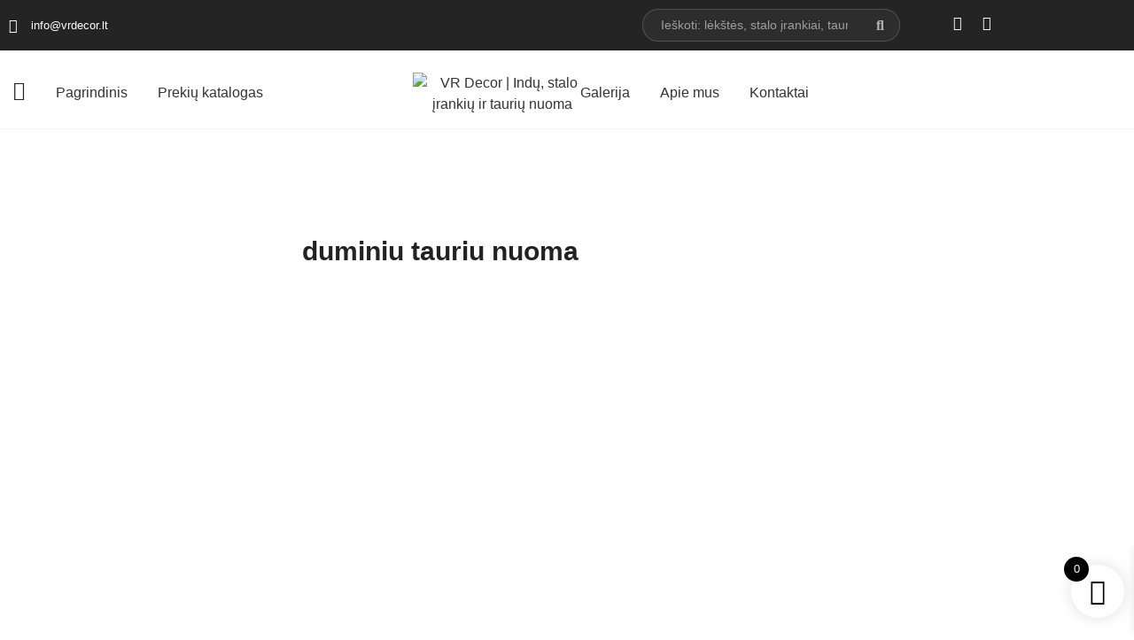

--- FILE ---
content_type: text/html; charset=UTF-8
request_url: https://vrdecor.lt/product-tag/duminiu-tauriu-nuoma/
body_size: 49905
content:
<!DOCTYPE html><html lang="lt-LT"><head><script data-no-optimize="1">var litespeed_docref=sessionStorage.getItem("litespeed_docref");litespeed_docref&&(Object.defineProperty(document,"referrer",{get:function(){return litespeed_docref}}),sessionStorage.removeItem("litespeed_docref"));</script> <meta charset="UTF-8"><meta name='robots' content='index, follow, max-image-preview:large, max-snippet:-1, max-video-preview:-1' /><style>img:is([sizes="auto" i],[sizes^="auto," i]){contain-intrinsic-size:3000px 1500px}</style> <script>window._wca = window._wca || [];</script> <title>duminiu tauriu nuoma Archives - Indų, stalo įrankių ir taurių nuoma | VR Decor</title><link rel="canonical" href="https://vrdecor.lt/product-tag/duminiu-tauriu-nuoma/" /><meta property="og:locale" content="lt_LT" /><meta property="og:type" content="article" /><meta property="og:title" content="duminiu tauriu nuoma Archives - Indų, stalo įrankių ir taurių nuoma | VR Decor" /><meta property="og:url" content="https://vrdecor.lt/product-tag/duminiu-tauriu-nuoma/" /><meta property="og:site_name" content="Indų, stalo įrankių ir taurių nuoma | VR Decor" /><meta name="twitter:card" content="summary_large_image" /> <script type="application/ld+json" class="yoast-schema-graph">{"@context":"https://schema.org","@graph":[{"@type":"CollectionPage","@id":"https://vrdecor.lt/product-tag/duminiu-tauriu-nuoma/","url":"https://vrdecor.lt/product-tag/duminiu-tauriu-nuoma/","name":"duminiu tauriu nuoma Archives - Indų, stalo įrankių ir taurių nuoma | VR Decor","isPartOf":{"@id":"https://vrdecor.lt/#website"},"primaryImageOfPage":{"@id":"https://vrdecor.lt/product-tag/duminiu-tauriu-nuoma/#primaryimage"},"image":{"@id":"https://vrdecor.lt/product-tag/duminiu-tauriu-nuoma/#primaryimage"},"thumbnailUrl":"https://vrdecor.lt/wp-content/uploads/2024/02/Taures-Pescara-scaled.jpg","breadcrumb":{"@id":"https://vrdecor.lt/product-tag/duminiu-tauriu-nuoma/#breadcrumb"},"inLanguage":"lt-LT"},{"@type":"ImageObject","inLanguage":"lt-LT","@id":"https://vrdecor.lt/product-tag/duminiu-tauriu-nuoma/#primaryimage","url":"https://vrdecor.lt/wp-content/uploads/2024/02/Taures-Pescara-scaled.jpg","contentUrl":"https://vrdecor.lt/wp-content/uploads/2024/02/Taures-Pescara-scaled.jpg","width":2560,"height":1707,"caption":"Pilkos taurės"},{"@type":"BreadcrumbList","@id":"https://vrdecor.lt/product-tag/duminiu-tauriu-nuoma/#breadcrumb","itemListElement":[{"@type":"ListItem","position":1,"name":"Home","item":"https://vrdecor.lt/"},{"@type":"ListItem","position":2,"name":"duminiu tauriu nuoma"}]},{"@type":"WebSite","@id":"https://vrdecor.lt/#website","url":"https://vrdecor.lt/","name":"Indų, stalo įrankių ir taurių nuoma | VR Decor","description":"Prabangūs indai, stalo įrankiai, taurės ir kitos dekoracijos - VR Decor siūlo išskirtinius akcentus Jūsų renginiui.","publisher":{"@id":"https://vrdecor.lt/#organization"},"potentialAction":[{"@type":"SearchAction","target":{"@type":"EntryPoint","urlTemplate":"https://vrdecor.lt/?s={search_term_string}"},"query-input":{"@type":"PropertyValueSpecification","valueRequired":true,"valueName":"search_term_string"}}],"inLanguage":"lt-LT"},{"@type":"Organization","@id":"https://vrdecor.lt/#organization","name":"Indų, stalo įrankių ir taurių nuoma | VR Decor","url":"https://vrdecor.lt/","logo":{"@type":"ImageObject","inLanguage":"lt-LT","@id":"https://vrdecor.lt/#/schema/logo/image/","url":"https://vrdecor.lt/wp-content/uploads/2022/07/VRdecor-01_edited.png","contentUrl":"https://vrdecor.lt/wp-content/uploads/2022/07/VRdecor-01_edited.png","width":380,"height":364,"caption":"Indų, stalo įrankių ir taurių nuoma | VR Decor"},"image":{"@id":"https://vrdecor.lt/#/schema/logo/image/"},"sameAs":["https://www.facebook.com/vrdecorlt","https://www.instagram.com/vrdecorlt/"]}]}</script> <link rel='dns-prefetch' href='//www.googletagmanager.com' /><link rel='dns-prefetch' href='//translate.google.com' /><link rel='dns-prefetch' href='//stats.wp.com' /><link rel="alternate" type="application/rss+xml" title="Indų, stalo įrankių ir taurių nuoma | VR Decor &raquo; Įrašų RSS srautas" href="https://vrdecor.lt/feed/" /><link rel="alternate" type="application/rss+xml" title="Indų, stalo įrankių ir taurių nuoma | VR Decor &raquo; Komentarų RSS srautas" href="https://vrdecor.lt/comments/feed/" /><link rel="alternate" type="application/rss+xml" title="Indų, stalo įrankių ir taurių nuoma | VR Decor &raquo; duminiu tauriu nuoma Žyma srautas" href="https://vrdecor.lt/product-tag/duminiu-tauriu-nuoma/feed/" />
 <script src="//www.googletagmanager.com/gtag/js?id=G-6BZRJX8Q7V"  data-cfasync="false" data-wpfc-render="false" type="text/javascript" async></script> <script data-cfasync="false" data-wpfc-render="false" type="text/javascript">var mi_version = '9.11.1';
				var mi_track_user = true;
				var mi_no_track_reason = '';
								var MonsterInsightsDefaultLocations = {"page_location":"https:\/\/vrdecor.lt\/product-tag\/duminiu-tauriu-nuoma\/"};
								if ( typeof MonsterInsightsPrivacyGuardFilter === 'function' ) {
					var MonsterInsightsLocations = (typeof MonsterInsightsExcludeQuery === 'object') ? MonsterInsightsPrivacyGuardFilter( MonsterInsightsExcludeQuery ) : MonsterInsightsPrivacyGuardFilter( MonsterInsightsDefaultLocations );
				} else {
					var MonsterInsightsLocations = (typeof MonsterInsightsExcludeQuery === 'object') ? MonsterInsightsExcludeQuery : MonsterInsightsDefaultLocations;
				}

								var disableStrs = [
										'ga-disable-G-6BZRJX8Q7V',
									];

				/* Function to detect opted out users */
				function __gtagTrackerIsOptedOut() {
					for (var index = 0; index < disableStrs.length; index++) {
						if (document.cookie.indexOf(disableStrs[index] + '=true') > -1) {
							return true;
						}
					}

					return false;
				}

				/* Disable tracking if the opt-out cookie exists. */
				if (__gtagTrackerIsOptedOut()) {
					for (var index = 0; index < disableStrs.length; index++) {
						window[disableStrs[index]] = true;
					}
				}

				/* Opt-out function */
				function __gtagTrackerOptout() {
					for (var index = 0; index < disableStrs.length; index++) {
						document.cookie = disableStrs[index] + '=true; expires=Thu, 31 Dec 2099 23:59:59 UTC; path=/';
						window[disableStrs[index]] = true;
					}
				}

				if ('undefined' === typeof gaOptout) {
					function gaOptout() {
						__gtagTrackerOptout();
					}
				}
								window.dataLayer = window.dataLayer || [];

				window.MonsterInsightsDualTracker = {
					helpers: {},
					trackers: {},
				};
				if (mi_track_user) {
					function __gtagDataLayer() {
						dataLayer.push(arguments);
					}

					function __gtagTracker(type, name, parameters) {
						if (!parameters) {
							parameters = {};
						}

						if (parameters.send_to) {
							__gtagDataLayer.apply(null, arguments);
							return;
						}

						if (type === 'event') {
														parameters.send_to = monsterinsights_frontend.v4_id;
							var hookName = name;
							if (typeof parameters['event_category'] !== 'undefined') {
								hookName = parameters['event_category'] + ':' + name;
							}

							if (typeof MonsterInsightsDualTracker.trackers[hookName] !== 'undefined') {
								MonsterInsightsDualTracker.trackers[hookName](parameters);
							} else {
								__gtagDataLayer('event', name, parameters);
							}
							
						} else {
							__gtagDataLayer.apply(null, arguments);
						}
					}

					__gtagTracker('js', new Date());
					__gtagTracker('set', {
						'developer_id.dZGIzZG': true,
											});
					if ( MonsterInsightsLocations.page_location ) {
						__gtagTracker('set', MonsterInsightsLocations);
					}
										__gtagTracker('config', 'G-6BZRJX8Q7V', {"forceSSL":"true","link_attribution":"true"} );
										window.gtag = __gtagTracker;										(function () {
						/* https://developers.google.com/analytics/devguides/collection/analyticsjs/ */
						/* ga and __gaTracker compatibility shim. */
						var noopfn = function () {
							return null;
						};
						var newtracker = function () {
							return new Tracker();
						};
						var Tracker = function () {
							return null;
						};
						var p = Tracker.prototype;
						p.get = noopfn;
						p.set = noopfn;
						p.send = function () {
							var args = Array.prototype.slice.call(arguments);
							args.unshift('send');
							__gaTracker.apply(null, args);
						};
						var __gaTracker = function () {
							var len = arguments.length;
							if (len === 0) {
								return;
							}
							var f = arguments[len - 1];
							if (typeof f !== 'object' || f === null || typeof f.hitCallback !== 'function') {
								if ('send' === arguments[0]) {
									var hitConverted, hitObject = false, action;
									if ('event' === arguments[1]) {
										if ('undefined' !== typeof arguments[3]) {
											hitObject = {
												'eventAction': arguments[3],
												'eventCategory': arguments[2],
												'eventLabel': arguments[4],
												'value': arguments[5] ? arguments[5] : 1,
											}
										}
									}
									if ('pageview' === arguments[1]) {
										if ('undefined' !== typeof arguments[2]) {
											hitObject = {
												'eventAction': 'page_view',
												'page_path': arguments[2],
											}
										}
									}
									if (typeof arguments[2] === 'object') {
										hitObject = arguments[2];
									}
									if (typeof arguments[5] === 'object') {
										Object.assign(hitObject, arguments[5]);
									}
									if ('undefined' !== typeof arguments[1].hitType) {
										hitObject = arguments[1];
										if ('pageview' === hitObject.hitType) {
											hitObject.eventAction = 'page_view';
										}
									}
									if (hitObject) {
										action = 'timing' === arguments[1].hitType ? 'timing_complete' : hitObject.eventAction;
										hitConverted = mapArgs(hitObject);
										__gtagTracker('event', action, hitConverted);
									}
								}
								return;
							}

							function mapArgs(args) {
								var arg, hit = {};
								var gaMap = {
									'eventCategory': 'event_category',
									'eventAction': 'event_action',
									'eventLabel': 'event_label',
									'eventValue': 'event_value',
									'nonInteraction': 'non_interaction',
									'timingCategory': 'event_category',
									'timingVar': 'name',
									'timingValue': 'value',
									'timingLabel': 'event_label',
									'page': 'page_path',
									'location': 'page_location',
									'title': 'page_title',
									'referrer' : 'page_referrer',
								};
								for (arg in args) {
																		if (!(!args.hasOwnProperty(arg) || !gaMap.hasOwnProperty(arg))) {
										hit[gaMap[arg]] = args[arg];
									} else {
										hit[arg] = args[arg];
									}
								}
								return hit;
							}

							try {
								f.hitCallback();
							} catch (ex) {
							}
						};
						__gaTracker.create = newtracker;
						__gaTracker.getByName = newtracker;
						__gaTracker.getAll = function () {
							return [];
						};
						__gaTracker.remove = noopfn;
						__gaTracker.loaded = true;
						window['__gaTracker'] = __gaTracker;
					})();
									} else {
										console.log("");
					(function () {
						function __gtagTracker() {
							return null;
						}

						window['__gtagTracker'] = __gtagTracker;
						window['gtag'] = __gtagTracker;
					})();
									}</script> <style id='classic-theme-styles-inline-css' type='text/css'>/*! This file is auto-generated */
.wp-block-button__link{color:#fff;background-color:#32373c;border-radius:9999px;box-shadow:none;text-decoration:none;padding:calc(.667em + 2px) calc(1.333em + 2px);font-size:1.125em}.wp-block-file__button{background:#32373c;color:#fff;text-decoration:none}</style><link data-optimized="1" rel='stylesheet' id='mediaelement-css' href='https://vrdecor.lt/wp-content/litespeed/css/69669acd1ca5a7aff5417ed2c717b784.css?ver=7b784' type='text/css' media='all' /><link data-optimized="1" rel='stylesheet' id='wp-mediaelement-css' href='https://vrdecor.lt/wp-content/litespeed/css/dd0677a32adfff01af3b4873597ff703.css?ver=ff703' type='text/css' media='all' /><style id='jetpack-sharing-buttons-style-inline-css' type='text/css'>.jetpack-sharing-buttons__services-list{display:flex;flex-direction:row;flex-wrap:wrap;gap:0;list-style-type:none;margin:5px;padding:0}.jetpack-sharing-buttons__services-list.has-small-icon-size{font-size:12px}.jetpack-sharing-buttons__services-list.has-normal-icon-size{font-size:16px}.jetpack-sharing-buttons__services-list.has-large-icon-size{font-size:24px}.jetpack-sharing-buttons__services-list.has-huge-icon-size{font-size:36px}@media print{.jetpack-sharing-buttons__services-list{display:none!important}}.editor-styles-wrapper .wp-block-jetpack-sharing-buttons{gap:0;padding-inline-start:0}ul.jetpack-sharing-buttons__services-list.has-background{padding:1.25em 2.375em}</style><style id='global-styles-inline-css' type='text/css'>:root{--wp--preset--aspect-ratio--square:1;--wp--preset--aspect-ratio--4-3:4/3;--wp--preset--aspect-ratio--3-4:3/4;--wp--preset--aspect-ratio--3-2:3/2;--wp--preset--aspect-ratio--2-3:2/3;--wp--preset--aspect-ratio--16-9:16/9;--wp--preset--aspect-ratio--9-16:9/16;--wp--preset--color--black:#000000;--wp--preset--color--cyan-bluish-gray:#abb8c3;--wp--preset--color--white:#ffffff;--wp--preset--color--pale-pink:#f78da7;--wp--preset--color--vivid-red:#cf2e2e;--wp--preset--color--luminous-vivid-orange:#ff6900;--wp--preset--color--luminous-vivid-amber:#fcb900;--wp--preset--color--light-green-cyan:#7bdcb5;--wp--preset--color--vivid-green-cyan:#00d084;--wp--preset--color--pale-cyan-blue:#8ed1fc;--wp--preset--color--vivid-cyan-blue:#0693e3;--wp--preset--color--vivid-purple:#9b51e0;--wp--preset--gradient--vivid-cyan-blue-to-vivid-purple:linear-gradient(135deg,rgba(6,147,227,1) 0%,rgb(155,81,224) 100%);--wp--preset--gradient--light-green-cyan-to-vivid-green-cyan:linear-gradient(135deg,rgb(122,220,180) 0%,rgb(0,208,130) 100%);--wp--preset--gradient--luminous-vivid-amber-to-luminous-vivid-orange:linear-gradient(135deg,rgba(252,185,0,1) 0%,rgba(255,105,0,1) 100%);--wp--preset--gradient--luminous-vivid-orange-to-vivid-red:linear-gradient(135deg,rgba(255,105,0,1) 0%,rgb(207,46,46) 100%);--wp--preset--gradient--very-light-gray-to-cyan-bluish-gray:linear-gradient(135deg,rgb(238,238,238) 0%,rgb(169,184,195) 100%);--wp--preset--gradient--cool-to-warm-spectrum:linear-gradient(135deg,rgb(74,234,220) 0%,rgb(151,120,209) 20%,rgb(207,42,186) 40%,rgb(238,44,130) 60%,rgb(251,105,98) 80%,rgb(254,248,76) 100%);--wp--preset--gradient--blush-light-purple:linear-gradient(135deg,rgb(255,206,236) 0%,rgb(152,150,240) 100%);--wp--preset--gradient--blush-bordeaux:linear-gradient(135deg,rgb(254,205,165) 0%,rgb(254,45,45) 50%,rgb(107,0,62) 100%);--wp--preset--gradient--luminous-dusk:linear-gradient(135deg,rgb(255,203,112) 0%,rgb(199,81,192) 50%,rgb(65,88,208) 100%);--wp--preset--gradient--pale-ocean:linear-gradient(135deg,rgb(255,245,203) 0%,rgb(182,227,212) 50%,rgb(51,167,181) 100%);--wp--preset--gradient--electric-grass:linear-gradient(135deg,rgb(202,248,128) 0%,rgb(113,206,126) 100%);--wp--preset--gradient--midnight:linear-gradient(135deg,rgb(2,3,129) 0%,rgb(40,116,252) 100%);--wp--preset--font-size--small:13px;--wp--preset--font-size--medium:20px;--wp--preset--font-size--large:36px;--wp--preset--font-size--x-large:42px;--wp--preset--spacing--20:0.44rem;--wp--preset--spacing--30:0.67rem;--wp--preset--spacing--40:1rem;--wp--preset--spacing--50:1.5rem;--wp--preset--spacing--60:2.25rem;--wp--preset--spacing--70:3.38rem;--wp--preset--spacing--80:5.06rem;--wp--preset--shadow--natural:6px 6px 9px rgba(0, 0, 0, 0.2);--wp--preset--shadow--deep:12px 12px 50px rgba(0, 0, 0, 0.4);--wp--preset--shadow--sharp:6px 6px 0px rgba(0, 0, 0, 0.2);--wp--preset--shadow--outlined:6px 6px 0px -3px rgba(255, 255, 255, 1), 6px 6px rgba(0, 0, 0, 1);--wp--preset--shadow--crisp:6px 6px 0px rgba(0, 0, 0, 1)}:where(.is-layout-flex){gap:.5em}:where(.is-layout-grid){gap:.5em}body .is-layout-flex{display:flex}.is-layout-flex{flex-wrap:wrap;align-items:center}.is-layout-flex>:is(*,div){margin:0}body .is-layout-grid{display:grid}.is-layout-grid>:is(*,div){margin:0}:where(.wp-block-columns.is-layout-flex){gap:2em}:where(.wp-block-columns.is-layout-grid){gap:2em}:where(.wp-block-post-template.is-layout-flex){gap:1.25em}:where(.wp-block-post-template.is-layout-grid){gap:1.25em}.has-black-color{color:var(--wp--preset--color--black)!important}.has-cyan-bluish-gray-color{color:var(--wp--preset--color--cyan-bluish-gray)!important}.has-white-color{color:var(--wp--preset--color--white)!important}.has-pale-pink-color{color:var(--wp--preset--color--pale-pink)!important}.has-vivid-red-color{color:var(--wp--preset--color--vivid-red)!important}.has-luminous-vivid-orange-color{color:var(--wp--preset--color--luminous-vivid-orange)!important}.has-luminous-vivid-amber-color{color:var(--wp--preset--color--luminous-vivid-amber)!important}.has-light-green-cyan-color{color:var(--wp--preset--color--light-green-cyan)!important}.has-vivid-green-cyan-color{color:var(--wp--preset--color--vivid-green-cyan)!important}.has-pale-cyan-blue-color{color:var(--wp--preset--color--pale-cyan-blue)!important}.has-vivid-cyan-blue-color{color:var(--wp--preset--color--vivid-cyan-blue)!important}.has-vivid-purple-color{color:var(--wp--preset--color--vivid-purple)!important}.has-black-background-color{background-color:var(--wp--preset--color--black)!important}.has-cyan-bluish-gray-background-color{background-color:var(--wp--preset--color--cyan-bluish-gray)!important}.has-white-background-color{background-color:var(--wp--preset--color--white)!important}.has-pale-pink-background-color{background-color:var(--wp--preset--color--pale-pink)!important}.has-vivid-red-background-color{background-color:var(--wp--preset--color--vivid-red)!important}.has-luminous-vivid-orange-background-color{background-color:var(--wp--preset--color--luminous-vivid-orange)!important}.has-luminous-vivid-amber-background-color{background-color:var(--wp--preset--color--luminous-vivid-amber)!important}.has-light-green-cyan-background-color{background-color:var(--wp--preset--color--light-green-cyan)!important}.has-vivid-green-cyan-background-color{background-color:var(--wp--preset--color--vivid-green-cyan)!important}.has-pale-cyan-blue-background-color{background-color:var(--wp--preset--color--pale-cyan-blue)!important}.has-vivid-cyan-blue-background-color{background-color:var(--wp--preset--color--vivid-cyan-blue)!important}.has-vivid-purple-background-color{background-color:var(--wp--preset--color--vivid-purple)!important}.has-black-border-color{border-color:var(--wp--preset--color--black)!important}.has-cyan-bluish-gray-border-color{border-color:var(--wp--preset--color--cyan-bluish-gray)!important}.has-white-border-color{border-color:var(--wp--preset--color--white)!important}.has-pale-pink-border-color{border-color:var(--wp--preset--color--pale-pink)!important}.has-vivid-red-border-color{border-color:var(--wp--preset--color--vivid-red)!important}.has-luminous-vivid-orange-border-color{border-color:var(--wp--preset--color--luminous-vivid-orange)!important}.has-luminous-vivid-amber-border-color{border-color:var(--wp--preset--color--luminous-vivid-amber)!important}.has-light-green-cyan-border-color{border-color:var(--wp--preset--color--light-green-cyan)!important}.has-vivid-green-cyan-border-color{border-color:var(--wp--preset--color--vivid-green-cyan)!important}.has-pale-cyan-blue-border-color{border-color:var(--wp--preset--color--pale-cyan-blue)!important}.has-vivid-cyan-blue-border-color{border-color:var(--wp--preset--color--vivid-cyan-blue)!important}.has-vivid-purple-border-color{border-color:var(--wp--preset--color--vivid-purple)!important}.has-vivid-cyan-blue-to-vivid-purple-gradient-background{background:var(--wp--preset--gradient--vivid-cyan-blue-to-vivid-purple)!important}.has-light-green-cyan-to-vivid-green-cyan-gradient-background{background:var(--wp--preset--gradient--light-green-cyan-to-vivid-green-cyan)!important}.has-luminous-vivid-amber-to-luminous-vivid-orange-gradient-background{background:var(--wp--preset--gradient--luminous-vivid-amber-to-luminous-vivid-orange)!important}.has-luminous-vivid-orange-to-vivid-red-gradient-background{background:var(--wp--preset--gradient--luminous-vivid-orange-to-vivid-red)!important}.has-very-light-gray-to-cyan-bluish-gray-gradient-background{background:var(--wp--preset--gradient--very-light-gray-to-cyan-bluish-gray)!important}.has-cool-to-warm-spectrum-gradient-background{background:var(--wp--preset--gradient--cool-to-warm-spectrum)!important}.has-blush-light-purple-gradient-background{background:var(--wp--preset--gradient--blush-light-purple)!important}.has-blush-bordeaux-gradient-background{background:var(--wp--preset--gradient--blush-bordeaux)!important}.has-luminous-dusk-gradient-background{background:var(--wp--preset--gradient--luminous-dusk)!important}.has-pale-ocean-gradient-background{background:var(--wp--preset--gradient--pale-ocean)!important}.has-electric-grass-gradient-background{background:var(--wp--preset--gradient--electric-grass)!important}.has-midnight-gradient-background{background:var(--wp--preset--gradient--midnight)!important}.has-small-font-size{font-size:var(--wp--preset--font-size--small)!important}.has-medium-font-size{font-size:var(--wp--preset--font-size--medium)!important}.has-large-font-size{font-size:var(--wp--preset--font-size--large)!important}.has-x-large-font-size{font-size:var(--wp--preset--font-size--x-large)!important}:where(.wp-block-post-template.is-layout-flex){gap:1.25em}:where(.wp-block-post-template.is-layout-grid){gap:1.25em}:where(.wp-block-columns.is-layout-flex){gap:2em}:where(.wp-block-columns.is-layout-grid){gap:2em}:root :where(.wp-block-pullquote){font-size:1.5em;line-height:1.6}</style><link data-optimized="1" rel='stylesheet' id='contact-form-7-css' href='https://vrdecor.lt/wp-content/litespeed/css/4cce770a588e054cfd57c70b39b5007b.css?ver=5007b' type='text/css' media='all' /><link data-optimized="1" rel='stylesheet' id='google-language-translator-css' href='https://vrdecor.lt/wp-content/litespeed/css/75ae7e5f34bdda4724cd267dc9fbc5af.css?ver=bc5af' type='text/css' media='' /><link data-optimized="1" rel='stylesheet' id='woocommerce-layout-css' href='https://vrdecor.lt/wp-content/litespeed/css/28cca370dc45767ce4339157104f60b0.css?ver=f60b0' type='text/css' media='all' /><style id='woocommerce-layout-inline-css' type='text/css'>.infinite-scroll .woocommerce-pagination{display:none}</style><link data-optimized="1" rel='stylesheet' id='woocommerce-smallscreen-css' href='https://vrdecor.lt/wp-content/litespeed/css/aedc0aa3f1f454d1d30f2b422f1afabc.css?ver=afabc' type='text/css' media='only screen and (max-width: 768px)' /><link data-optimized="1" rel='stylesheet' id='woocommerce-general-css' href='https://vrdecor.lt/wp-content/litespeed/css/a3c205a53f3354fb3aec92ea65c905ee.css?ver=905ee' type='text/css' media='all' /><style id='woocommerce-inline-inline-css' type='text/css'>.woocommerce form .form-row .required{visibility:visible}</style><link data-optimized="1" rel='stylesheet' id='montonio-style-css' href='https://vrdecor.lt/wp-content/litespeed/css/0d09cdfb02917f521c80767bdeabf3ee.css?ver=bf3ee' type='text/css' media='all' /><link data-optimized="1" rel='stylesheet' id='elementor-frontend-css' href='https://vrdecor.lt/wp-content/litespeed/css/50e44f56ff6f30511789484df373e58f.css?ver=3e58f' type='text/css' media='all' /><link data-optimized="1" rel='stylesheet' id='widget-icon-list-css' href='https://vrdecor.lt/wp-content/litespeed/css/186399bb443ece72380a823a62687e44.css?ver=87e44' type='text/css' media='all' /><link data-optimized="1" rel='stylesheet' id='widget-social-icons-css' href='https://vrdecor.lt/wp-content/litespeed/css/21813b1c5c13ee0300a287380dfe29fb.css?ver=e29fb' type='text/css' media='all' /><link data-optimized="1" rel='stylesheet' id='e-apple-webkit-css' href='https://vrdecor.lt/wp-content/litespeed/css/ed736dd534226d84b194069002b7cba5.css?ver=7cba5' type='text/css' media='all' /><link data-optimized="1" rel='stylesheet' id='elementor-post-430-css' href='https://vrdecor.lt/wp-content/litespeed/css/0d20d8538d65ee9c8fa7f183d7ad21b3.css?ver=d21b3' type='text/css' media='all' /><link data-optimized="1" rel='stylesheet' id='widget-heading-css' href='https://vrdecor.lt/wp-content/litespeed/css/50a25aad989136f472e2c43a5243cdfc.css?ver=3cdfc' type='text/css' media='all' /><link data-optimized="1" rel='stylesheet' id='widget-divider-css' href='https://vrdecor.lt/wp-content/litespeed/css/fc7975f618420539193ffc967d9e2ef0.css?ver=e2ef0' type='text/css' media='all' /><link data-optimized="1" rel='stylesheet' id='elementor-post-436-css' href='https://vrdecor.lt/wp-content/litespeed/css/ea50556db8e2361dc0d64056cb14c6d8.css?ver=4c6d8' type='text/css' media='all' /><link data-optimized="1" rel='stylesheet' id='elementor-post-113-css' href='https://vrdecor.lt/wp-content/litespeed/css/c418e80fde5bbc15504fffd32feaace8.css?ver=aace8' type='text/css' media='all' /><link data-optimized="1" rel='stylesheet' id='xoo-wsc-fonts-css' href='https://vrdecor.lt/wp-content/litespeed/css/39db4ed2619f8941623730b3d21c41ed.css?ver=c41ed' type='text/css' media='all' /><link data-optimized="1" rel='stylesheet' id='xoo-wsc-style-css' href='https://vrdecor.lt/wp-content/litespeed/css/703819477a1a8281b0cf831762264f90.css?ver=64f90' type='text/css' media='all' /><style id='xoo-wsc-style-inline-css' type='text/css'>.xoo-wsc-ft-buttons-cont a.xoo-wsc-ft-btn,.xoo-wsc-container .xoo-wsc-btn{background-color:#000;color:#fff;border:2px solid #fff;padding:10px 20px}.xoo-wsc-ft-buttons-cont a.xoo-wsc-ft-btn:hover,.xoo-wsc-container .xoo-wsc-btn:hover{background-color:#fff;color:#000;border:2px solid #000}.xoo-wsc-footer{background-color:#fff;color:#000;padding:10px 20px;box-shadow:0 -5px 10px #0000001a}.xoo-wsc-footer,.xoo-wsc-footer a,.xoo-wsc-footer .amount{font-size:18px}.xoo-wsc-btn .amount{color:#fff}.xoo-wsc-btn:hover .amount{color:#000}.xoo-wsc-ft-buttons-cont{grid-template-columns:auto}.xoo-wsc-basket{bottom:12px;right:1px;background-color:#fff;color:#000;box-shadow:0 0 15px 2px #0000001a;border-radius:50%;display:flex;width:60px;height:60px}.xoo-wsc-bki{font-size:30px}.xoo-wsc-items-count{top:-9px;left:-8px}.xoo-wsc-items-count,.xoo-wsch-items-count{background-color:#000;color:#fff}.xoo-wsc-container,.xoo-wsc-slider{max-width:487px;right:-487px;top:0;bottom:0;bottom:0;font-family:}.xoo-wsc-cart-active .xoo-wsc-container,.xoo-wsc-slider-active .xoo-wsc-slider{right:0}.xoo-wsc-cart-active .xoo-wsc-basket{right:487px}.xoo-wsc-slider{right:-487px}span.xoo-wsch-close{font-size:16px}.xoo-wsch-top{justify-content:center}span.xoo-wsch-close{right:10px}.xoo-wsch-text{font-size:20px}.xoo-wsc-header{color:#000;background-color:#fff;border-bottom:2px solid #eee;padding:15px 15px}.xoo-wsc-body{background-color:#f8f9fa}.xoo-wsc-products:not(.xoo-wsc-pattern-card),.xoo-wsc-products:not(.xoo-wsc-pattern-card) span.amount,.xoo-wsc-products:not(.xoo-wsc-pattern-card) a{font-size:16px;color:#000}.xoo-wsc-products:not(.xoo-wsc-pattern-card) .xoo-wsc-product{padding:10px 15px;margin:10px 15px;border-radius:5px;box-shadow:0 2px 2px #00000005;background-color:#fff}.xoo-wsc-sum-col{justify-content:center}.xoo-wsc-sc-count{background-color:#000;color:#fff}.xoo-wsc-sc-bki{font-size:28px;color:#000}.xoo-wsc-sc-cont{color:#000}.xoo-wsc-product dl.variation{display:block}.xoo-wsc-product-cont{padding:10px 10px}.xoo-wsc-products:not(.xoo-wsc-pattern-card) .xoo-wsc-img-col{width:28%}.xoo-wsc-pattern-card .xoo-wsc-img-col img{max-width:100%;height:auto}.xoo-wsc-products:not(.xoo-wsc-pattern-card) .xoo-wsc-sum-col{width:72%}.xoo-wsc-pattern-card .xoo-wsc-product-cont{width:50%}@media only screen and (max-width:600px){.xoo-wsc-pattern-card .xoo-wsc-product-cont{width:50%}}.xoo-wsc-pattern-card .xoo-wsc-product{border:0;box-shadow:0 10px 15px -12px #0000001a}.xoo-wsc-sm-front{background-color:#eee}.xoo-wsc-pattern-card,.xoo-wsc-sm-front{border-bottom-left-radius:5px;border-bottom-right-radius:5px}.xoo-wsc-pattern-card,.xoo-wsc-img-col img,.xoo-wsc-img-col,.xoo-wsc-sm-back-cont{border-top-left-radius:5px;border-top-right-radius:5px}.xoo-wsc-sm-back{background-color:#fff}.xoo-wsc-pattern-card,.xoo-wsc-pattern-card a,.xoo-wsc-pattern-card .amount{font-size:16px}.xoo-wsc-sm-front,.xoo-wsc-sm-front a,.xoo-wsc-sm-front .amount{color:#000}.xoo-wsc-sm-back,.xoo-wsc-sm-back a,.xoo-wsc-sm-back .amount{color:#000}.magictime{animation-duration:0.5s}span.xoo-wsch-items-count{height:20px;line-height:20px;width:20px}span.xoo-wsch-icon{font-size:30px}.xoo-wsc-smr-del{font-size:16px}</style><link data-optimized="1" rel='stylesheet' id='royal-elementor-kit-style-css' href='https://vrdecor.lt/wp-content/litespeed/css/f6b0c2f0b28a1d49a1932cb8cad48848.css?ver=48848' type='text/css' media='all' /><link data-optimized="1" rel='stylesheet' id='wpb-pcf-sweetalert2-css' href='https://vrdecor.lt/wp-content/litespeed/css/11f27bc46b877aa596477cf1f62e227c.css?ver=e227c' type='text/css' media='all' /><link data-optimized="1" rel='stylesheet' id='wpb-pcf-styles-css' href='https://vrdecor.lt/wp-content/litespeed/css/a289a85aeba1b42ca322ad5ee15a2f67.css?ver=a2f67' type='text/css' media='all' /><style id='wpb-pcf-styles-inline-css' type='text/css'>.wpb-pcf-btn-default,.wpb-pcf-form-style-true input[type=submit],.wpb-pcf-form-style-true input[type=button],.wpb-pcf-form-style-true input[type=submit],.wpb-pcf-form-style-true input[type=button]{color:#ffffff!important;background:#d358c3!important}.wpb-pcf-btn-default:hover,.wpb-pcf-btn-default:focus,.wpb-pcf-form-style-true input[type=submit]:hover,.wpb-pcf-form-style-true input[type=submit]:focus,.wpb-pcf-form-style-true input[type=button]:hover,.wpb-pcf-form-style-true input[type=button]:focus,.wpb-pcf-form-style-true input[type=submit]:hover,.wpb-pcf-form-style-true input[type=button]:hover,.wpb-pcf-form-style-true input[type=submit]:focus,.wpb-pcf-form-style-true input[type=button]:focus{color:#ffffff!important;background:#d358c3!important}</style><link data-optimized="1" rel='stylesheet' id='wpb-get-a-quote-button-sweetalert2-css' href='https://vrdecor.lt/wp-content/litespeed/css/56b7eb4af0330b06f64d0f8972090c41.css?ver=90c41' type='text/css' media='all' /><link data-optimized="1" rel='stylesheet' id='wpb-get-a-quote-button-styles-css' href='https://vrdecor.lt/wp-content/litespeed/css/bfdf2a1b340ab3175086eb2491075b2c.css?ver=75b2c' type='text/css' media='all' /><style id='wpb-get-a-quote-button-styles-inline-css' type='text/css'>.wpb-get-a-quote-button-btn-default,.wpb-gqf-form-style-true input[type=submit],.wpb-gqf-form-style-true input[type=button],.wpb-gqf-form-style-true input[type=submit],.wpb-gqf-form-style-true input[type=button]{color:#000;background:#c0a886}.wpb-get-a-quote-button-btn-default:hover,.wpb-get-a-quote-button-btn-default:focus,.wpb-gqf-form-style-true input[type=submit]:hover,.wpb-gqf-form-style-true input[type=submit]:focus,.wpb-gqf-form-style-true input[type=button]:hover,.wpb-gqf-form-style-true input[type=button]:focus,.wpb-gqf-form-style-true input[type=submit]:hover,.wpb-gqf-form-style-true input[type=button]:hover,.wpb-gqf-form-style-true input[type=submit]:focus,.wpb-gqf-form-style-true input[type=button]:focus{color:#fff;background:#c0a886}</style><link data-optimized="1" rel='stylesheet' id='aurora-heatmap-css' href='https://vrdecor.lt/wp-content/litespeed/css/afb5d8ea8e16d8cdf8328ba070c42c2f.css?ver=42c2f' type='text/css' media='all' /><link data-optimized="1" rel='stylesheet' id='wpr-animations-css-css' href='https://vrdecor.lt/wp-content/litespeed/css/f75c34bfd1d84000ad06e49e24584233.css?ver=84233' type='text/css' media='all' /><link data-optimized="1" rel='stylesheet' id='wpr-link-animations-css-css' href='https://vrdecor.lt/wp-content/litespeed/css/620d6fcc4a039940ba25d1603765f423.css?ver=5f423' type='text/css' media='all' /><link data-optimized="1" rel='stylesheet' id='wpr-loading-animations-css-css' href='https://vrdecor.lt/wp-content/litespeed/css/0765cd6bbf86a4c87e84ad3e43ac4fb9.css?ver=c4fb9' type='text/css' media='all' /><link data-optimized="1" rel='stylesheet' id='wpr-button-animations-css-css' href='https://vrdecor.lt/wp-content/litespeed/css/29cb874ca0d631042f1f8baf8c99fdb9.css?ver=9fdb9' type='text/css' media='all' /><link data-optimized="1" rel='stylesheet' id='wpr-text-animations-css-css' href='https://vrdecor.lt/wp-content/litespeed/css/f0209af2fae77d3178c8bd7158dfb823.css?ver=fb823' type='text/css' media='all' /><link data-optimized="1" rel='stylesheet' id='wpr-lightgallery-css-css' href='https://vrdecor.lt/wp-content/litespeed/css/b458607c4966bd078d19724e899f0332.css?ver=f0332' type='text/css' media='all' /><link data-optimized="1" rel='stylesheet' id='wpr-addons-css-css' href='https://vrdecor.lt/wp-content/litespeed/css/c91e4993dc68d481e254e50491a1e6e8.css?ver=1e6e8' type='text/css' media='all' /><link data-optimized="1" rel='stylesheet' id='font-awesome-5-all-css' href='https://vrdecor.lt/wp-content/litespeed/css/58e71664161087577087267bbc9b0171.css?ver=b0171' type='text/css' media='all' /><link data-optimized="1" rel='stylesheet' id='elementor-gf-local-poppins-css' href='https://vrdecor.lt/wp-content/litespeed/css/383939b4623a84fd0c871c9387d0ed59.css?ver=0ed59' type='text/css' media='all' /><link data-optimized="1" rel='stylesheet' id='elementor-gf-local-raleway-css' href='https://vrdecor.lt/wp-content/litespeed/css/17fcd072b0725c58092ba279afe65b88.css?ver=65b88' type='text/css' media='all' /><link data-optimized="1" rel='stylesheet' id='elementor-gf-local-roboto-css' href='https://vrdecor.lt/wp-content/litespeed/css/23215e203ea1d0dfefdfd06fc421e061.css?ver=1e061' type='text/css' media='all' /><link data-optimized="1" rel='stylesheet' id='elementor-icons-shared-0-css' href='https://vrdecor.lt/wp-content/litespeed/css/67118669d4bcfe73a1c436d42b8fa1bd.css?ver=fa1bd' type='text/css' media='all' /><link data-optimized="1" rel='stylesheet' id='elementor-icons-fa-solid-css' href='https://vrdecor.lt/wp-content/litespeed/css/d00b06650c50f93cc619f628137f396b.css?ver=f396b' type='text/css' media='all' /><link data-optimized="1" rel='stylesheet' id='elementor-icons-fa-brands-css' href='https://vrdecor.lt/wp-content/litespeed/css/bf019e9447a9020939c3a53518314730.css?ver=14730' type='text/css' media='all' /> <script type="text/javascript" id="woocommerce-google-analytics-integration-gtag-js-after">/*  */
/* Google Analytics for WooCommerce (gtag.js) */
					window.dataLayer = window.dataLayer || [];
					function gtag(){dataLayer.push(arguments);}
					// Set up default consent state.
					for ( const mode of [{"analytics_storage":"denied","ad_storage":"denied","ad_user_data":"denied","ad_personalization":"denied","region":["AT","BE","BG","HR","CY","CZ","DK","EE","FI","FR","DE","GR","HU","IS","IE","IT","LV","LI","LT","LU","MT","NL","NO","PL","PT","RO","SK","SI","ES","SE","GB","CH"]}] || [] ) {
						gtag( "consent", "default", { "wait_for_update": 500, ...mode } );
					}
					gtag("js", new Date());
					gtag("set", "developer_id.dOGY3NW", true);
					gtag("config", "G-RK5WX9K4FF", {"track_404":true,"allow_google_signals":true,"logged_in":false,"linker":{"domains":[],"allow_incoming":false},"custom_map":{"dimension1":"logged_in"}});
/*  */</script> <script type="text/javascript" src="https://vrdecor.lt/wp-content/plugins/google-analytics-for-wordpress/assets/js/frontend-gtag.min.js" id="monsterinsights-frontend-script-js" async="async" data-wp-strategy="async"></script> <script data-cfasync="false" data-wpfc-render="false" type="text/javascript" id='monsterinsights-frontend-script-js-extra'>/*  */
var monsterinsights_frontend = {"js_events_tracking":"true","download_extensions":"doc,pdf,ppt,zip,xls,docx,pptx,xlsx","inbound_paths":"[{\"path\":\"\\\/go\\\/\",\"label\":\"affiliate\"},{\"path\":\"\\\/recommend\\\/\",\"label\":\"affiliate\"}]","home_url":"https:\/\/vrdecor.lt","hash_tracking":"false","v4_id":"G-6BZRJX8Q7V"};/*  */</script> <script type="text/javascript" data-cfasync="false" src="https://vrdecor.lt/wp-includes/js/jquery/jquery.min.js" id="jquery-core-js"></script> <script type="text/javascript" data-cfasync="false" src="https://vrdecor.lt/wp-includes/js/jquery/jquery-migrate.min.js" id="jquery-migrate-js"></script> <script data-optimized="1" type="text/javascript" src="https://vrdecor.lt/wp-content/litespeed/js/a4e04bf9cc1e5d5a1ad74bcc39f2171b.js?ver=2171b" id="wc-jquery-blockui-js" defer="defer" data-wp-strategy="defer"></script> <script type="text/javascript" id="wc-add-to-cart-js-extra">/*  */
var wc_add_to_cart_params = {"ajax_url":"\/wp-admin\/admin-ajax.php","wc_ajax_url":"\/?wc-ajax=%%endpoint%%","i18n_view_cart":"Krep\u0161elis","cart_url":"https:\/\/vrdecor.lt\/krepselis\/","is_cart":"","cart_redirect_after_add":"no"};
/*  */</script> <script data-optimized="1" type="text/javascript" src="https://vrdecor.lt/wp-content/litespeed/js/1d88bc598478c2984eb67905670e9517.js?ver=e9517" id="wc-add-to-cart-js" defer="defer" data-wp-strategy="defer"></script> <script data-optimized="1" type="text/javascript" src="https://vrdecor.lt/wp-content/litespeed/js/fcb8a7c3263cf30f5e5b39158e522238.js?ver=22238" id="wc-js-cookie-js" defer="defer" data-wp-strategy="defer"></script> <script type="text/javascript" id="woocommerce-js-extra">/*  */
var woocommerce_params = {"ajax_url":"\/wp-admin\/admin-ajax.php","wc_ajax_url":"\/?wc-ajax=%%endpoint%%","i18n_password_show":"Rodyti slapta\u017eod\u012f","i18n_password_hide":"Sl\u0117pti slapta\u017eod\u012f"};
/*  */</script> <script data-optimized="1" type="text/javascript" src="https://vrdecor.lt/wp-content/litespeed/js/97a971568829d71f1e93af247d0c00c3.js?ver=c00c3" id="woocommerce-js" defer="defer" data-wp-strategy="defer"></script> <script type="text/javascript" id="WCPAY_ASSETS-js-extra">/*  */
var wcpayAssets = {"url":"https:\/\/vrdecor.lt\/wp-content\/plugins\/woocommerce-payments\/dist\/"};
/*  */</script> <script type="text/javascript" src="https://stats.wp.com/s-202604.js" id="woocommerce-analytics-js" defer="defer" data-wp-strategy="defer"></script> <script type="text/javascript" id="aurora-heatmap-js-extra">/*  */
var aurora_heatmap = {"_mode":"reporter","ajax_url":"https:\/\/vrdecor.lt\/wp-admin\/admin-ajax.php","action":"aurora_heatmap","reports":"click_pc,click_mobile","debug":"0","ajax_delay_time":"3000","ajax_interval":"10","ajax_bulk":null};
/*  */</script> <script data-optimized="1" type="text/javascript" src="https://vrdecor.lt/wp-content/litespeed/js/4a76fb10c6f8faf8b230e43f2a1e3244.js?ver=e3244" id="aurora-heatmap-js"></script> <link rel="https://api.w.org/" href="https://vrdecor.lt/wp-json/" /><link rel="alternate" title="JSON" type="application/json" href="https://vrdecor.lt/wp-json/wp/v2/product_tag/96" /><link rel="EditURI" type="application/rsd+xml" title="RSD" href="https://vrdecor.lt/xmlrpc.php?rsd" /><meta name="generator" content="WordPress 6.8.3" /><meta name="generator" content="WooCommerce 10.4.3" /><style>p.hello{font-size:12px;color:darkgray}#google_language_translator,#flags{text-align:left}#google_language_translator,#language{clear:both;width:160px;text-align:right}#language{float:right}#flags{text-align:right;width:165px;float:right;clear:right}#flags ul{float:right!important}p.hello{text-align:right;float:right;clear:both}.glt-clear{height:0;clear:both;margin:0;padding:0}#flags{width:165px}#flags a{display:inline-block;margin-left:2px}#google_language_translator a{display:none!important}div.skiptranslate.goog-te-gadget{display:inline!important}.goog-te-gadget{color:transparent!important}.goog-te-gadget{font-size:0px!important}.goog-branding{display:none}.goog-tooltip{display:none!important}.goog-tooltip:hover{display:none!important}.goog-text-highlight{background-color:transparent!important;border:none!important;box-shadow:none!important}#google_language_translator{display:none}#google_language_translator select.goog-te-combo{color:#32373c}div.skiptranslate{display:none!important}body{top:0px!important}#goog-gt-{display:none!important}font font{background-color:transparent!important;box-shadow:none!important;position:initial!important}#glt-translate-trigger{left:20px;right:auto}#glt-translate-trigger>span{color:#fff}#glt-translate-trigger{background:#f89406}.goog-te-gadget .goog-te-combo{width:150px}</style><style>img#wpstats{display:none}</style> <script>(function(h,o,t,j,a,r){
			h.hj=h.hj||function(){(h.hj.q=h.hj.q||[]).push(arguments)};
			h._hjSettings={hjid:3724530,hjsv:5};
			a=o.getElementsByTagName('head')[0];
			r=o.createElement('script');r.async=1;
			r.src=t+h._hjSettings.hjid+j+h._hjSettings.hjsv;
			a.appendChild(r);
		})(window,document,'//static.hotjar.com/c/hotjar-','.js?sv=');</script> <noscript><style>.woocommerce-product-gallery{ opacity: 1 !important; }</style></noscript><meta name="generator" content="Elementor 3.34.1; features: additional_custom_breakpoints; settings: css_print_method-external, google_font-enabled, font_display-swap"><style>.e-con.e-parent:nth-of-type(n+4):not(.e-lazyloaded):not(.e-no-lazyload),.e-con.e-parent:nth-of-type(n+4):not(.e-lazyloaded):not(.e-no-lazyload) *{background-image:none!important}@media screen and (max-height:1024px){.e-con.e-parent:nth-of-type(n+3):not(.e-lazyloaded):not(.e-no-lazyload),.e-con.e-parent:nth-of-type(n+3):not(.e-lazyloaded):not(.e-no-lazyload) *{background-image:none!important}}@media screen and (max-height:640px){.e-con.e-parent:nth-of-type(n+2):not(.e-lazyloaded):not(.e-no-lazyload),.e-con.e-parent:nth-of-type(n+2):not(.e-lazyloaded):not(.e-no-lazyload) *{background-image:none!important}}</style><link rel="icon" href="https://vrdecor.lt/wp-content/uploads/2022/07/cropped-cropped-VRdecor-01_edited-32x32.png" sizes="32x32" /><link rel="icon" href="https://vrdecor.lt/wp-content/uploads/2022/07/cropped-cropped-VRdecor-01_edited-192x192.png" sizes="192x192" /><link rel="apple-touch-icon" href="https://vrdecor.lt/wp-content/uploads/2022/07/cropped-cropped-VRdecor-01_edited-180x180.png" /><meta name="msapplication-TileImage" content="https://vrdecor.lt/wp-content/uploads/2022/07/cropped-cropped-VRdecor-01_edited-270x270.png" /><style id="wpr_lightbox_styles">.lg-backdrop{background-color:rgb(0 0 0 / .6)!important}.lg-toolbar,.lg-dropdown{background-color:rgb(0 0 0 / .8)!important}.lg-dropdown:after{border-bottom-color:rgb(0 0 0 / .8)!important}.lg-sub-html{background-color:rgb(0 0 0 / .8)!important}.lg-thumb-outer,.lg-progress-bar{background-color:#444444!important}.lg-progress{background-color:#a90707!important}.lg-icon{color:#efefef!important;font-size:20px!important}.lg-icon.lg-toogle-thumb{font-size:24px!important}.lg-icon:hover,.lg-dropdown-text:hover{color:#ffffff!important}.lg-sub-html,.lg-dropdown-text{color:#efefef!important;font-size:14px!important}#lg-counter{color:#efefef!important;font-size:14px!important}.lg-prev,.lg-next{font-size:35px!important}.lg-icon{background-color:transparent!important}#lg-counter{opacity:.9}.lg-thumb-outer{padding:0 10px}.lg-thumb-item{border-radius:0!important;border:none!important;opacity:.5}.lg-thumb-item.active{opacity:1}</style><meta name="viewport" content="width=device-width, initial-scale=1.0, viewport-fit=cover" /></head><body class="archive tax-product_tag term-duminiu-tauriu-nuoma term-96 wp-custom-logo wp-embed-responsive wp-theme-royal-elementor-kit theme-royal-elementor-kit woocommerce woocommerce-page woocommerce-no-js wpb-gqb-hide-the-cart wpb-gqb-hide-the-cart-type-programmatically elementor-default elementor-template-canvas elementor-kit-14"><style>.elementor-430 .elementor-element.elementor-element-475981d:not(.elementor-motion-effects-element-type-background),.elementor-430 .elementor-element.elementor-element-475981d>.elementor-motion-effects-container>.elementor-motion-effects-layer{background-color:#242424}.elementor-430 .elementor-element.elementor-element-475981d{transition:background 0.3s,border 0.3s,border-radius 0.3s,box-shadow 0.3s;z-index:6}.elementor-430 .elementor-element.elementor-element-475981d>.elementor-background-overlay{transition:background 0.3s,border-radius 0.3s,opacity 0.3s}.elementor-bc-flex-widget .elementor-430 .elementor-element.elementor-element-b809235.elementor-column .elementor-widget-wrap{align-items:center}.elementor-430 .elementor-element.elementor-element-b809235.elementor-column.elementor-element[data-element_type="column"]>.elementor-widget-wrap.elementor-element-populated{align-content:center;align-items:center}.elementor-widget-icon-list .elementor-icon-list-item:not(:last-child):after{border-color:var(--e-global-color-text)}.elementor-widget-icon-list .elementor-icon-list-icon i{color:var(--e-global-color-primary)}.elementor-widget-icon-list .elementor-icon-list-icon svg{fill:var(--e-global-color-primary)}.elementor-widget-icon-list .elementor-icon-list-item>.elementor-icon-list-text,.elementor-widget-icon-list .elementor-icon-list-item>a{font-family:var(--e-global-typography-text-font-family),Sans-serif;font-weight:var(--e-global-typography-text-font-weight)}.elementor-widget-icon-list .elementor-icon-list-text{color:var(--e-global-color-secondary)}.elementor-430 .elementor-element.elementor-element-9fa990c .elementor-icon-list-icon i{color:#FFF;transition:color 0.3s}.elementor-430 .elementor-element.elementor-element-9fa990c .elementor-icon-list-icon svg{fill:#FFF;transition:fill 0.3s}.elementor-430 .elementor-element.elementor-element-9fa990c{--e-icon-list-icon-size:16px;--icon-vertical-offset:0px}.elementor-430 .elementor-element.elementor-element-9fa990c .elementor-icon-list-item>.elementor-icon-list-text,.elementor-430 .elementor-element.elementor-element-9fa990c .elementor-icon-list-item>a{font-family:"Poppins",Sans-serif;font-size:13px;font-weight:300}.elementor-430 .elementor-element.elementor-element-9fa990c .elementor-icon-list-text{color:#FFF;transition:color 0.3s}.elementor-bc-flex-widget .elementor-430 .elementor-element.elementor-element-c05d458.elementor-column .elementor-widget-wrap{align-items:center}.elementor-430 .elementor-element.elementor-element-c05d458.elementor-column.elementor-element[data-element_type="column"]>.elementor-widget-wrap.elementor-element-populated{align-content:center;align-items:center}.elementor-430 .elementor-element.elementor-element-941cfd6>.elementor-widget-container{padding:0 0 0 0}.elementor-430 .elementor-element.elementor-element-941cfd6{z-index:3}.elementor-430 .elementor-element.elementor-element-941cfd6 .wpr-search-form-input{color:#545454;background-color:#2D2D2D;border-color:#515151;text-align:left;border-width:1px 0 1px 1px;border-radius:50px 0 0 50px!important;padding:7px 10px 7px 20px}.elementor-430 .elementor-element.elementor-element-941cfd6 .wpr-search-form-input::-webkit-input-placeholder{color:#9e9e9e}.elementor-430 .elementor-element.elementor-element-941cfd6 .wpr-search-form-input:-ms-input-placeholder{color:#9e9e9e}.elementor-430 .elementor-element.elementor-element-941cfd6 .wpr-search-form-input::-moz-placeholder{color:#9e9e9e}.elementor-430 .elementor-element.elementor-element-941cfd6 .wpr-search-form-input:-moz-placeholder{color:#9e9e9e}.elementor-430 .elementor-element.elementor-element-941cfd6 .wpr-search-form-input::placeholder{color:#9e9e9e}.elementor-430 .elementor-element.elementor-element-941cfd6 .wpr-data-fetch{border-color:#515151;border-width:0 0 0 0;border-radius:2px 2px 2px 2px;background-color:#2D2D2D;right:0;left:auto;width:142%;margin-top:10px}.elementor-430 .elementor-element.elementor-element-941cfd6.wpr-search-form-input-focus .wpr-search-form-input{color:#FFF;background-color:#2D2D2D;border-color:#515151}.elementor-430 .elementor-element.elementor-element-941cfd6.wpr-search-form-input-focus .wpr-search-form-input::-webkit-input-placeholder{color:#9e9e9e}.elementor-430 .elementor-element.elementor-element-941cfd6.wpr-search-form-input-focus .wpr-search-form-input:-ms-input-placeholder{color:#9e9e9e}.elementor-430 .elementor-element.elementor-element-941cfd6.wpr-search-form-input-focus .wpr-search-form-input::-moz-placeholder{color:#9e9e9e}.elementor-430 .elementor-element.elementor-element-941cfd6.wpr-search-form-input-focus .wpr-search-form-input:-moz-placeholder{color:#9e9e9e}.elementor-430 .elementor-element.elementor-element-941cfd6.wpr-search-form-input-focus .wpr-search-form-input::placeholder{color:#9e9e9e}.elementor-430 .elementor-element.elementor-element-941cfd6 .wpr-category-select-wrap::before{right:10px}.elementor-430 .elementor-element.elementor-element-941cfd6 .wpr-category-select{padding:7px 10px 7px 20px}.elementor-430 .elementor-element.elementor-element-941cfd6 .wpr-search-form-submit{color:#B1B1B1;background-color:#2D2D2D;border-color:#515151;min-width:45px;border-width:1px 1px 1px 0;border-radius:0 50px 50px 0}.elementor-430 .elementor-element.elementor-element-941cfd6 .wpr-search-form-submit:hover{color:#FF4D4D;background-color:#FFF0;border-color:#515151}.elementor-430 .elementor-element.elementor-element-941cfd6 .wpr-data-fetch ul li:hover{background-color:#444141}.elementor-430 .elementor-element.elementor-element-941cfd6 .wpr-data-fetch ul li{transition-duration:0.5s;padding:25px 15px 15px 15px}.elementor-430 .elementor-element.elementor-element-941cfd6 .wpr-data-fetch ul{max-height:47vh;padding:2px 2px 2px 2px}.elementor-430 .elementor-element.elementor-element-941cfd6 .wpr-data-fetch ul li:not(:last-child){margin-bottom:5px}.elementor-430 .elementor-element.elementor-element-941cfd6 .wpr-data-fetch a.wpr-ajax-title{color:#FFF;font-family:"Poppins",Sans-serif;font-size:16px;font-weight:500}.elementor-430 .elementor-element.elementor-element-941cfd6 .wpr-ajax-search-content a.wpr-ajax-title{margin-bottom:0}.elementor-430 .elementor-element.elementor-element-941cfd6 .wpr-data-fetch p a{color:silver}.elementor-430 .elementor-element.elementor-element-941cfd6 .wpr-search-admin-notice{color:silver}.elementor-430 .elementor-element.elementor-element-941cfd6 .wpr-data-fetch p a,.elementor-430 .elementor-element.elementor-element-941cfd6 .wpr-search-admin-notice{font-family:"Raleway",Sans-serif;font-size:14px}.elementor-430 .elementor-element.elementor-element-941cfd6 .wpr-ajax-search-content p.wpr-ajax-desc{margin-bottom:2px}.elementor-430 .elementor-element.elementor-element-941cfd6 .wpr-data-fetch a.wpr-ajax-img-wrap{width:77px;margin-right:10px}.elementor-430 .elementor-element.elementor-element-941cfd6 .wpr-data-fetch .wpr-ajax-search-content{width:calc(100% - 77px)}.elementor-430 .elementor-element.elementor-element-941cfd6 a.wpr-view-result{color:#FFF;background-color:#F51F3D;font-family:"Roboto",Sans-serif;font-size:14px;transition-duration:0.5s;border-radius:2px 2px 2px 2px;padding:5px 10px 5px 10px}.elementor-430 .elementor-element.elementor-element-941cfd6 a.wpr-view-result:hover{color:#FFF;background-color:#F51F3D}.elementor-430 .elementor-element.elementor-element-941cfd6 .wpr-data-fetch .wpr-close-search{color:#6F6F6F;height:14px;top:10px;right:10px}.elementor-430 .elementor-element.elementor-element-941cfd6 .wpr-data-fetch .wpr-close-search::before{font-size:14px}.elementor-430 .elementor-element.elementor-element-941cfd6 .wpr-data-fetch ul::-webkit-scrollbar-thumb{border-left-color:#E8E8E8;border-left-width:3px}.elementor-430 .elementor-element.elementor-element-941cfd6 .wpr-data-fetch ul::-webkit-scrollbar{width:calc(3px + 3px)}.elementor-430 .elementor-element.elementor-element-941cfd6 .wpr-data-fetch .wpr-no-results{color:#FFF;font-family:"Poppins",Sans-serif;font-size:15px;font-weight:400;height:20vh}.elementor-430 .elementor-element.elementor-element-941cfd6 .wpr-ajax-search-pagination .wpr-load-more-results{color:#fff;background-color:#C0A886;border-color:#E8E8E8;transition-duration:0.4s;border-style:none;padding:8px 20px 8px 20px;border-radius:0 0 0 0}.elementor-430 .elementor-element.elementor-element-941cfd6 .wpr-ajax-search-pagination svg{fill:#fff;transition-duration:0.4s}.elementor-430 .elementor-element.elementor-element-941cfd6 .wpr-ajax-search-pagination>div>span{color:#fff;background-color:#C0A886;border-color:#E8E8E8;transition-duration:0.4s;border-style:none;padding:8px 20px 8px 20px;border-radius:0 0 0 0}.elementor-430 .elementor-element.elementor-element-941cfd6 .wpr-no-more-results{color:#C0A886}.elementor-430 .elementor-element.elementor-element-941cfd6 .wpr-double-bounce .wpr-child{background-color:#C0A886}.elementor-430 .elementor-element.elementor-element-941cfd6 .wpr-wave .wpr-rect{background-color:#C0A886}.elementor-430 .elementor-element.elementor-element-941cfd6 .wpr-spinner-pulse{background-color:#C0A886}.elementor-430 .elementor-element.elementor-element-941cfd6 .wpr-chasing-dots .wpr-child{background-color:#C0A886}.elementor-430 .elementor-element.elementor-element-941cfd6 .wpr-three-bounce .wpr-child{background-color:#C0A886}.elementor-430 .elementor-element.elementor-element-941cfd6 .wpr-fading-circle .wpr-circle:before{background-color:#C0A886}.elementor-430 .elementor-element.elementor-element-941cfd6 .wpr-ajax-search-pagination .wpr-load-more-results:hover{color:#fff;background-color:#B0936B;border-color:#E8E8E8}.elementor-430 .elementor-element.elementor-element-941cfd6 .wpr-ajax-search-pagination .wpr-load-more-results:hover svg{fill:#fff}.elementor-430 .elementor-element.elementor-element-941cfd6 .wpr-ajax-search-pagination,.elementor-430 .elementor-element.elementor-element-941cfd6 .wpr-ajax-search-pagination .wpr-load-more-results{font-family:"Poppins",Sans-serif;font-size:14px;font-weight:400}.elementor-430 .elementor-element.elementor-element-941cfd6 .wpr-ajax-search-pagination{margin-top:25px;padding:0 0 0 0}.elementor-bc-flex-widget .elementor-430 .elementor-element.elementor-element-061bac4.elementor-column .elementor-widget-wrap{align-items:center}.elementor-430 .elementor-element.elementor-element-061bac4.elementor-column.elementor-element[data-element_type="column"]>.elementor-widget-wrap.elementor-element-populated{align-content:center;align-items:center}.elementor-430 .elementor-element.elementor-element-c11552b{--grid-template-columns:repeat(0, auto);--icon-size:16px;--grid-column-gap:13px;--grid-row-gap:0px}.elementor-430 .elementor-element.elementor-element-c11552b .elementor-widget-container{text-align:right}.elementor-430 .elementor-element.elementor-element-c11552b .elementor-social-icon{background-color:#fff0;--icon-padding:0em}.elementor-430 .elementor-element.elementor-element-c11552b .elementor-social-icon i{color:#FFF}.elementor-430 .elementor-element.elementor-element-c11552b .elementor-social-icon svg{fill:#FFF}.elementor-430 .elementor-element.elementor-element-9336aea:not(.elementor-motion-effects-element-type-background),.elementor-430 .elementor-element.elementor-element-9336aea>.elementor-motion-effects-container>.elementor-motion-effects-layer{background-color:#FFF}.elementor-430 .elementor-element.elementor-element-9336aea{border-style:solid;border-width:0 0 1px 0;border-color:#F4F4F4;transition:background 0.3s,border 0.3s,border-radius 0.3s,box-shadow 0.3s;padding:10px 0 0 0;z-index:6}.elementor-430 .elementor-element.elementor-element-9336aea>.elementor-background-overlay{transition:background 0.3s,border-radius 0.3s,opacity 0.3s}.elementor-bc-flex-widget .elementor-430 .elementor-element.elementor-element-8159536.elementor-column .elementor-widget-wrap{align-items:center}.elementor-430 .elementor-element.elementor-element-8159536.elementor-column.elementor-element[data-element_type="column"]>.elementor-widget-wrap.elementor-element-populated{align-content:center;align-items:center}.elementor-widget-icon.elementor-view-stacked .elementor-icon{background-color:var(--e-global-color-primary)}.elementor-widget-icon.elementor-view-framed .elementor-icon,.elementor-widget-icon.elementor-view-default .elementor-icon{color:var(--e-global-color-primary);border-color:var(--e-global-color-primary)}.elementor-widget-icon.elementor-view-framed .elementor-icon,.elementor-widget-icon.elementor-view-default .elementor-icon svg{fill:var(--e-global-color-primary)}.elementor-430 .elementor-element.elementor-element-21e0e86 .elementor-icon-wrapper{text-align:start}.elementor-430 .elementor-element.elementor-element-21e0e86.elementor-view-stacked .elementor-icon{background-color:#222}.elementor-430 .elementor-element.elementor-element-21e0e86.elementor-view-framed .elementor-icon,.elementor-430 .elementor-element.elementor-element-21e0e86.elementor-view-default .elementor-icon{color:#222;border-color:#222}.elementor-430 .elementor-element.elementor-element-21e0e86.elementor-view-framed .elementor-icon,.elementor-430 .elementor-element.elementor-element-21e0e86.elementor-view-default .elementor-icon svg{fill:#222}.elementor-430 .elementor-element.elementor-element-21e0e86 .elementor-icon{font-size:22px}.elementor-430 .elementor-element.elementor-element-21e0e86 .elementor-icon svg{height:22px}.elementor-bc-flex-widget .elementor-430 .elementor-element.elementor-element-8331204.elementor-column .elementor-widget-wrap{align-items:center}.elementor-430 .elementor-element.elementor-element-8331204.elementor-column.elementor-element[data-element_type="column"]>.elementor-widget-wrap.elementor-element-populated{align-content:center;align-items:center}.elementor-430 .elementor-element.elementor-element-4c8f868 .wpr-menu-item.wpr-pointer-item{transition-duration:0.2s}.elementor-430 .elementor-element.elementor-element-4c8f868 .wpr-menu-item.wpr-pointer-item:before{transition-duration:0.2s}.elementor-430 .elementor-element.elementor-element-4c8f868 .wpr-menu-item.wpr-pointer-item:after{transition-duration:0.2s}.elementor-430 .elementor-element.elementor-element-4c8f868 .wpr-mobile-toggle-wrap{text-align:center}.elementor-430 .elementor-element.elementor-element-4c8f868 .wpr-nav-menu .wpr-menu-item,.elementor-430 .elementor-element.elementor-element-4c8f868 .wpr-nav-menu>.menu-item-has-children>.wpr-sub-icon{color:#333}.elementor-430 .elementor-element.elementor-element-4c8f868 .wpr-nav-menu .wpr-menu-item:hover,.elementor-430 .elementor-element.elementor-element-4c8f868 .wpr-nav-menu>.menu-item-has-children:hover>.wpr-sub-icon,.elementor-430 .elementor-element.elementor-element-4c8f868 .wpr-nav-menu .wpr-menu-item.wpr-active-menu-item,.elementor-430 .elementor-element.elementor-element-4c8f868 .wpr-nav-menu>.menu-item-has-children.current_page_item>.wpr-sub-icon{color:#222}.elementor-430 .elementor-element.elementor-element-4c8f868.wpr-pointer-line-fx .wpr-menu-item:before,.elementor-430 .elementor-element.elementor-element-4c8f868.wpr-pointer-line-fx .wpr-menu-item:after{background-color:#222}.elementor-430 .elementor-element.elementor-element-4c8f868.wpr-pointer-border-fx .wpr-menu-item:before{border-color:#222;border-width:2px}.elementor-430 .elementor-element.elementor-element-4c8f868.wpr-pointer-background-fx .wpr-menu-item:before{background-color:#222}.elementor-430 .elementor-element.elementor-element-4c8f868 .menu-item-has-children .wpr-sub-icon{font-size:14px}.elementor-430 .elementor-element.elementor-element-4c8f868.wpr-pointer-background:not(.wpr-sub-icon-none) .wpr-nav-menu-horizontal .menu-item-has-children .wpr-pointer-item{padding-right:calc(14px + 7px)}.elementor-430 .elementor-element.elementor-element-4c8f868.wpr-pointer-border:not(.wpr-sub-icon-none) .wpr-nav-menu-horizontal .menu-item-has-children .wpr-pointer-item{padding-right:calc(14px + 7px)}.elementor-430 .elementor-element.elementor-element-4c8f868 .wpr-nav-menu .wpr-menu-item,.elementor-430 .elementor-element.elementor-element-4c8f868 .wpr-mobile-nav-menu a,.elementor-430 .elementor-element.elementor-element-4c8f868 .wpr-mobile-toggle-text{font-family:"Poppins",Sans-serif}.elementor-430 .elementor-element.elementor-element-4c8f868.wpr-pointer-underline .wpr-menu-item:after,.elementor-430 .elementor-element.elementor-element-4c8f868.wpr-pointer-overline .wpr-menu-item:before,.elementor-430 .elementor-element.elementor-element-4c8f868.wpr-pointer-double-line .wpr-menu-item:before,.elementor-430 .elementor-element.elementor-element-4c8f868.wpr-pointer-double-line .wpr-menu-item:after{height:2px}.elementor-430 .elementor-element.elementor-element-4c8f868.wpr-pointer-underline>nav>ul>li>.wpr-menu-item:after,.elementor-430 .elementor-element.elementor-element-4c8f868.wpr-pointer-overline>nav>ul>li>.wpr-menu-item:before,.elementor-430 .elementor-element.elementor-element-4c8f868.wpr-pointer-double-line>nav>ul>li>.wpr-menu-item:before,.elementor-430 .elementor-element.elementor-element-4c8f868.wpr-pointer-double-line>nav>ul>li>.wpr-menu-item:after{height:2px}.elementor-430 .elementor-element.elementor-element-4c8f868.wpr-pointer-border-fx>nav>ul>li>.wpr-menu-item:before{border-width:2px}.elementor-430 .elementor-element.elementor-element-4c8f868.wpr-pointer-underline>.elementor-widget-container>nav>ul>li>.wpr-menu-item:after,.elementor-430 .elementor-element.elementor-element-4c8f868.wpr-pointer-overline>.elementor-widget-container>nav>ul>li>.wpr-menu-item:before,.elementor-430 .elementor-element.elementor-element-4c8f868.wpr-pointer-double-line>.elementor-widget-container>nav>ul>li>.wpr-menu-item:before,.elementor-430 .elementor-element.elementor-element-4c8f868.wpr-pointer-double-line>.elementor-widget-container>nav>ul>li>.wpr-menu-item:after{height:2px}.elementor-430 .elementor-element.elementor-element-4c8f868.wpr-pointer-border-fx>.elementor-widget-container>nav>ul>li>.wpr-menu-item:before{border-width:2px}.elementor-430 .elementor-element.elementor-element-4c8f868:not(.wpr-pointer-border-fx) .wpr-menu-item.wpr-pointer-item:before{transform:translateY(0)}.elementor-430 .elementor-element.elementor-element-4c8f868:not(.wpr-pointer-border-fx) .wpr-menu-item.wpr-pointer-item:after{transform:translateY(0)}.elementor-430 .elementor-element.elementor-element-4c8f868 .wpr-nav-menu .wpr-menu-item{padding-left:7px;padding-right:7px;padding-top:15px;padding-bottom:15px}.elementor-430 .elementor-element.elementor-element-4c8f868.wpr-pointer-background:not(.wpr-sub-icon-none) .wpr-nav-menu-vertical .menu-item-has-children .wpr-sub-icon{text-indent:-7px}.elementor-430 .elementor-element.elementor-element-4c8f868.wpr-pointer-border:not(.wpr-sub-icon-none) .wpr-nav-menu-vertical .menu-item-has-children .wpr-sub-icon{text-indent:-7px}.elementor-430 .elementor-element.elementor-element-4c8f868 .wpr-nav-menu>.menu-item{margin-left:10px;margin-right:10px}.elementor-430 .elementor-element.elementor-element-4c8f868 .wpr-nav-menu-vertical .wpr-nav-menu>li>.wpr-sub-menu{margin-left:10px}.elementor-430 .elementor-element.elementor-element-4c8f868.wpr-main-menu-align-left .wpr-nav-menu-vertical .wpr-nav-menu>li>.wpr-sub-icon{right:10px}.elementor-430 .elementor-element.elementor-element-4c8f868.wpr-main-menu-align-right .wpr-nav-menu-vertical .wpr-nav-menu>li>.wpr-sub-icon{left:10px}.elementor-430 .elementor-element.elementor-element-4c8f868 .wpr-sub-menu .wpr-sub-menu-item,.elementor-430 .elementor-element.elementor-element-4c8f868 .wpr-sub-menu>.menu-item-has-children .wpr-sub-icon{color:#333}.elementor-430 .elementor-element.elementor-element-4c8f868 .wpr-sub-menu .wpr-sub-menu-item{background-color:#fff;padding-left:15px;padding-right:15px;padding-top:13px;padding-bottom:13px}.elementor-430 .elementor-element.elementor-element-4c8f868 .wpr-sub-menu .wpr-sub-menu-item:hover,.elementor-430 .elementor-element.elementor-element-4c8f868 .wpr-sub-menu>.menu-item-has-children .wpr-sub-menu-item:hover .wpr-sub-icon,.elementor-430 .elementor-element.elementor-element-4c8f868 .wpr-sub-menu .wpr-sub-menu-item.wpr-active-menu-item,.elementor-430 .elementor-element.elementor-element-4c8f868 .wpr-sub-menu>.menu-item-has-children.current_page_item .wpr-sub-icon{color:#fff}.elementor-430 .elementor-element.elementor-element-4c8f868 .wpr-sub-menu .wpr-sub-menu-item:hover,.elementor-430 .elementor-element.elementor-element-4c8f868 .wpr-sub-menu .wpr-sub-menu-item.wpr-active-menu-item{background-color:#605BE5}.elementor-430 .elementor-element.elementor-element-4c8f868 .wpr-sub-menu{width:180px;border-style:solid;border-width:1px 1px 1px 1px;border-color:#E8E8E8}.elementor-430 .elementor-element.elementor-element-4c8f868 .wpr-sub-menu .wpr-sub-icon{right:15px}.elementor-430 .elementor-element.elementor-element-4c8f868.wpr-main-menu-align-right .wpr-nav-menu-vertical .wpr-sub-menu .wpr-sub-icon{left:15px}.elementor-430 .elementor-element.elementor-element-4c8f868 .wpr-nav-menu-horizontal .wpr-nav-menu>li>.wpr-sub-menu{margin-top:0}.elementor-430 .elementor-element.elementor-element-4c8f868.wpr-sub-divider-yes .wpr-sub-menu li:not(:last-child){border-bottom-color:#e8e8e8;border-bottom-width:1px}.elementor-430 .elementor-element.elementor-element-4c8f868 .wpr-mobile-nav-menu a,.elementor-430 .elementor-element.elementor-element-4c8f868 .wpr-mobile-nav-menu .menu-item-has-children>a:after{color:#333}.elementor-430 .elementor-element.elementor-element-4c8f868 .wpr-mobile-nav-menu li{background-color:#fff}.elementor-430 .elementor-element.elementor-element-4c8f868 .wpr-mobile-nav-menu li a:hover,.elementor-430 .elementor-element.elementor-element-4c8f868 .wpr-mobile-nav-menu .menu-item-has-children>a:hover:after,.elementor-430 .elementor-element.elementor-element-4c8f868 .wpr-mobile-nav-menu li a.wpr-active-menu-item,.elementor-430 .elementor-element.elementor-element-4c8f868 .wpr-mobile-nav-menu .menu-item-has-children.current_page_item>a:hover:after{color:#fff}.elementor-430 .elementor-element.elementor-element-4c8f868 .wpr-mobile-nav-menu a:hover,.elementor-430 .elementor-element.elementor-element-4c8f868 .wpr-mobile-nav-menu a.wpr-active-menu-item{background-color:#605BE5}.elementor-430 .elementor-element.elementor-element-4c8f868 .wpr-mobile-nav-menu a{padding-left:10px;padding-right:10px}.elementor-430 .elementor-element.elementor-element-4c8f868 .wpr-mobile-nav-menu .menu-item-has-children>a:after{margin-left:10px;margin-right:10px}.elementor-430 .elementor-element.elementor-element-4c8f868 .wpr-mobile-nav-menu .wpr-mobile-menu-item{padding-top:10px;padding-bottom:10px}.elementor-430 .elementor-element.elementor-element-4c8f868.wpr-mobile-divider-yes .wpr-mobile-nav-menu a{border-bottom-color:#e8e8e8;border-bottom-width:1px}.elementor-430 .elementor-element.elementor-element-4c8f868 .wpr-mobile-nav-menu .wpr-mobile-sub-menu-item{font-size:12px;padding-top:5px;padding-bottom:5px}.elementor-430 .elementor-element.elementor-element-4c8f868 .wpr-mobile-nav-menu{margin-top:10px}.elementor-430 .elementor-element.elementor-element-4c8f868 .wpr-mobile-toggle{border-color:#333;width:50px;border-width:0}.elementor-430 .elementor-element.elementor-element-4c8f868 .wpr-mobile-toggle-text{color:#333}.elementor-430 .elementor-element.elementor-element-4c8f868 .wpr-mobile-toggle-line{background-color:#333;height:4px;margin-bottom:6px}.elementor-430 .elementor-element.elementor-element-4c8f868 .wpr-mobile-toggle:hover{border-color:#605BE5}.elementor-430 .elementor-element.elementor-element-4c8f868 .wpr-mobile-toggle:hover .wpr-mobile-toggle-text{color:#605BE5}.elementor-430 .elementor-element.elementor-element-4c8f868 .wpr-mobile-toggle:hover .wpr-mobile-toggle-line{background-color:#605BE5}.elementor-bc-flex-widget .elementor-430 .elementor-element.elementor-element-7bc4007.elementor-column .elementor-widget-wrap{align-items:center}.elementor-430 .elementor-element.elementor-element-7bc4007.elementor-column.elementor-element[data-element_type="column"]>.elementor-widget-wrap.elementor-element-populated{align-content:center;align-items:center}.elementor-430 .elementor-element.elementor-element-e65450b{text-align:center}.elementor-430 .elementor-element.elementor-element-e65450b .wpr-logo{padding:0 0 0 0;border-radius:0 0 0 0}.elementor-430 .elementor-element.elementor-element-e65450b .wpr-logo-image{max-width:202px}.elementor-430 .elementor-element.elementor-element-e65450b.wpr-logo-position-left .wpr-logo-image{margin-right:0}.elementor-430 .elementor-element.elementor-element-e65450b.wpr-logo-position-right .wpr-logo-image{margin-left:0}.elementor-430 .elementor-element.elementor-element-e65450b.wpr-logo-position-center .wpr-logo-image{margin-bottom:0}.elementor-430 .elementor-element.elementor-element-e65450b .wpr-logo-image img{-webkit-transition-duration:0.7s;transition-duration:0.7s}.elementor-430 .elementor-element.elementor-element-e65450b .wpr-logo-title{color:#605BE5;margin:0 0 0}.elementor-430 .elementor-element.elementor-element-e65450b .wpr-logo-description{color:#888}.elementor-bc-flex-widget .elementor-430 .elementor-element.elementor-element-b006165.elementor-column .elementor-widget-wrap{align-items:center}.elementor-430 .elementor-element.elementor-element-b006165.elementor-column.elementor-element[data-element_type="column"]>.elementor-widget-wrap.elementor-element-populated{align-content:center;align-items:center}.elementor-430 .elementor-element.elementor-element-39eca4d .wpr-menu-item.wpr-pointer-item{transition-duration:0.2s}.elementor-430 .elementor-element.elementor-element-39eca4d .wpr-menu-item.wpr-pointer-item:before{transition-duration:0.2s}.elementor-430 .elementor-element.elementor-element-39eca4d .wpr-menu-item.wpr-pointer-item:after{transition-duration:0.2s}.elementor-430 .elementor-element.elementor-element-39eca4d .wpr-mobile-toggle-wrap{text-align:center}.elementor-430 .elementor-element.elementor-element-39eca4d .wpr-nav-menu .wpr-menu-item,.elementor-430 .elementor-element.elementor-element-39eca4d .wpr-nav-menu>.menu-item-has-children>.wpr-sub-icon{color:#333}.elementor-430 .elementor-element.elementor-element-39eca4d .wpr-nav-menu .wpr-menu-item:hover,.elementor-430 .elementor-element.elementor-element-39eca4d .wpr-nav-menu>.menu-item-has-children:hover>.wpr-sub-icon,.elementor-430 .elementor-element.elementor-element-39eca4d .wpr-nav-menu .wpr-menu-item.wpr-active-menu-item,.elementor-430 .elementor-element.elementor-element-39eca4d .wpr-nav-menu>.menu-item-has-children.current_page_item>.wpr-sub-icon{color:#222}.elementor-430 .elementor-element.elementor-element-39eca4d.wpr-pointer-line-fx .wpr-menu-item:before,.elementor-430 .elementor-element.elementor-element-39eca4d.wpr-pointer-line-fx .wpr-menu-item:after{background-color:#222}.elementor-430 .elementor-element.elementor-element-39eca4d.wpr-pointer-border-fx .wpr-menu-item:before{border-color:#222;border-width:2px}.elementor-430 .elementor-element.elementor-element-39eca4d.wpr-pointer-background-fx .wpr-menu-item:before{background-color:#222}.elementor-430 .elementor-element.elementor-element-39eca4d .menu-item-has-children .wpr-sub-icon{font-size:14px}.elementor-430 .elementor-element.elementor-element-39eca4d.wpr-pointer-background:not(.wpr-sub-icon-none) .wpr-nav-menu-horizontal .menu-item-has-children .wpr-pointer-item{padding-right:calc(14px + 7px)}.elementor-430 .elementor-element.elementor-element-39eca4d.wpr-pointer-border:not(.wpr-sub-icon-none) .wpr-nav-menu-horizontal .menu-item-has-children .wpr-pointer-item{padding-right:calc(14px + 7px)}.elementor-430 .elementor-element.elementor-element-39eca4d .wpr-nav-menu .wpr-menu-item,.elementor-430 .elementor-element.elementor-element-39eca4d .wpr-mobile-nav-menu a,.elementor-430 .elementor-element.elementor-element-39eca4d .wpr-mobile-toggle-text{font-family:"Poppins",Sans-serif}.elementor-430 .elementor-element.elementor-element-39eca4d.wpr-pointer-underline .wpr-menu-item:after,.elementor-430 .elementor-element.elementor-element-39eca4d.wpr-pointer-overline .wpr-menu-item:before,.elementor-430 .elementor-element.elementor-element-39eca4d.wpr-pointer-double-line .wpr-menu-item:before,.elementor-430 .elementor-element.elementor-element-39eca4d.wpr-pointer-double-line .wpr-menu-item:after{height:2px}.elementor-430 .elementor-element.elementor-element-39eca4d.wpr-pointer-underline>nav>ul>li>.wpr-menu-item:after,.elementor-430 .elementor-element.elementor-element-39eca4d.wpr-pointer-overline>nav>ul>li>.wpr-menu-item:before,.elementor-430 .elementor-element.elementor-element-39eca4d.wpr-pointer-double-line>nav>ul>li>.wpr-menu-item:before,.elementor-430 .elementor-element.elementor-element-39eca4d.wpr-pointer-double-line>nav>ul>li>.wpr-menu-item:after{height:2px}.elementor-430 .elementor-element.elementor-element-39eca4d.wpr-pointer-border-fx>nav>ul>li>.wpr-menu-item:before{border-width:2px}.elementor-430 .elementor-element.elementor-element-39eca4d.wpr-pointer-underline>.elementor-widget-container>nav>ul>li>.wpr-menu-item:after,.elementor-430 .elementor-element.elementor-element-39eca4d.wpr-pointer-overline>.elementor-widget-container>nav>ul>li>.wpr-menu-item:before,.elementor-430 .elementor-element.elementor-element-39eca4d.wpr-pointer-double-line>.elementor-widget-container>nav>ul>li>.wpr-menu-item:before,.elementor-430 .elementor-element.elementor-element-39eca4d.wpr-pointer-double-line>.elementor-widget-container>nav>ul>li>.wpr-menu-item:after{height:2px}.elementor-430 .elementor-element.elementor-element-39eca4d.wpr-pointer-border-fx>.elementor-widget-container>nav>ul>li>.wpr-menu-item:before{border-width:2px}.elementor-430 .elementor-element.elementor-element-39eca4d:not(.wpr-pointer-border-fx) .wpr-menu-item.wpr-pointer-item:before{transform:translateY(0)}.elementor-430 .elementor-element.elementor-element-39eca4d:not(.wpr-pointer-border-fx) .wpr-menu-item.wpr-pointer-item:after{transform:translateY(0)}.elementor-430 .elementor-element.elementor-element-39eca4d .wpr-nav-menu .wpr-menu-item{padding-left:7px;padding-right:7px;padding-top:15px;padding-bottom:15px}.elementor-430 .elementor-element.elementor-element-39eca4d.wpr-pointer-background:not(.wpr-sub-icon-none) .wpr-nav-menu-vertical .menu-item-has-children .wpr-sub-icon{text-indent:-7px}.elementor-430 .elementor-element.elementor-element-39eca4d.wpr-pointer-border:not(.wpr-sub-icon-none) .wpr-nav-menu-vertical .menu-item-has-children .wpr-sub-icon{text-indent:-7px}.elementor-430 .elementor-element.elementor-element-39eca4d .wpr-nav-menu>.menu-item{margin-left:10px;margin-right:10px}.elementor-430 .elementor-element.elementor-element-39eca4d .wpr-nav-menu-vertical .wpr-nav-menu>li>.wpr-sub-menu{margin-left:10px}.elementor-430 .elementor-element.elementor-element-39eca4d.wpr-main-menu-align-left .wpr-nav-menu-vertical .wpr-nav-menu>li>.wpr-sub-icon{right:10px}.elementor-430 .elementor-element.elementor-element-39eca4d.wpr-main-menu-align-right .wpr-nav-menu-vertical .wpr-nav-menu>li>.wpr-sub-icon{left:10px}.elementor-430 .elementor-element.elementor-element-39eca4d .wpr-sub-menu .wpr-sub-menu-item,.elementor-430 .elementor-element.elementor-element-39eca4d .wpr-sub-menu>.menu-item-has-children .wpr-sub-icon{color:#333}.elementor-430 .elementor-element.elementor-element-39eca4d .wpr-sub-menu .wpr-sub-menu-item{background-color:#fff;padding-left:15px;padding-right:15px;padding-top:13px;padding-bottom:13px}.elementor-430 .elementor-element.elementor-element-39eca4d .wpr-sub-menu .wpr-sub-menu-item:hover,.elementor-430 .elementor-element.elementor-element-39eca4d .wpr-sub-menu>.menu-item-has-children .wpr-sub-menu-item:hover .wpr-sub-icon,.elementor-430 .elementor-element.elementor-element-39eca4d .wpr-sub-menu .wpr-sub-menu-item.wpr-active-menu-item,.elementor-430 .elementor-element.elementor-element-39eca4d .wpr-sub-menu>.menu-item-has-children.current_page_item .wpr-sub-icon{color:#fff}.elementor-430 .elementor-element.elementor-element-39eca4d .wpr-sub-menu .wpr-sub-menu-item:hover,.elementor-430 .elementor-element.elementor-element-39eca4d .wpr-sub-menu .wpr-sub-menu-item.wpr-active-menu-item{background-color:#605BE5}.elementor-430 .elementor-element.elementor-element-39eca4d .wpr-sub-menu{width:180px;border-style:solid;border-width:1px 1px 1px 1px;border-color:#E8E8E8}.elementor-430 .elementor-element.elementor-element-39eca4d .wpr-sub-menu .wpr-sub-icon{right:15px}.elementor-430 .elementor-element.elementor-element-39eca4d.wpr-main-menu-align-right .wpr-nav-menu-vertical .wpr-sub-menu .wpr-sub-icon{left:15px}.elementor-430 .elementor-element.elementor-element-39eca4d .wpr-nav-menu-horizontal .wpr-nav-menu>li>.wpr-sub-menu{margin-top:0}.elementor-430 .elementor-element.elementor-element-39eca4d.wpr-sub-divider-yes .wpr-sub-menu li:not(:last-child){border-bottom-color:#e8e8e8;border-bottom-width:1px}.elementor-430 .elementor-element.elementor-element-39eca4d .wpr-mobile-nav-menu a,.elementor-430 .elementor-element.elementor-element-39eca4d .wpr-mobile-nav-menu .menu-item-has-children>a:after{color:#333}.elementor-430 .elementor-element.elementor-element-39eca4d .wpr-mobile-nav-menu li{background-color:#fff}.elementor-430 .elementor-element.elementor-element-39eca4d .wpr-mobile-nav-menu li a:hover,.elementor-430 .elementor-element.elementor-element-39eca4d .wpr-mobile-nav-menu .menu-item-has-children>a:hover:after,.elementor-430 .elementor-element.elementor-element-39eca4d .wpr-mobile-nav-menu li a.wpr-active-menu-item,.elementor-430 .elementor-element.elementor-element-39eca4d .wpr-mobile-nav-menu .menu-item-has-children.current_page_item>a:hover:after{color:#fff}.elementor-430 .elementor-element.elementor-element-39eca4d .wpr-mobile-nav-menu a:hover,.elementor-430 .elementor-element.elementor-element-39eca4d .wpr-mobile-nav-menu a.wpr-active-menu-item{background-color:#605BE5}.elementor-430 .elementor-element.elementor-element-39eca4d .wpr-mobile-nav-menu a{padding-left:10px;padding-right:10px}.elementor-430 .elementor-element.elementor-element-39eca4d .wpr-mobile-nav-menu .menu-item-has-children>a:after{margin-left:10px;margin-right:10px}.elementor-430 .elementor-element.elementor-element-39eca4d .wpr-mobile-nav-menu .wpr-mobile-menu-item{padding-top:10px;padding-bottom:10px}.elementor-430 .elementor-element.elementor-element-39eca4d.wpr-mobile-divider-yes .wpr-mobile-nav-menu a{border-bottom-color:#e8e8e8;border-bottom-width:1px}.elementor-430 .elementor-element.elementor-element-39eca4d .wpr-mobile-nav-menu .wpr-mobile-sub-menu-item{font-size:12px;padding-top:5px;padding-bottom:5px}.elementor-430 .elementor-element.elementor-element-39eca4d .wpr-mobile-nav-menu{margin-top:10px}.elementor-430 .elementor-element.elementor-element-39eca4d .wpr-mobile-toggle{border-color:#333;width:50px;border-width:0}.elementor-430 .elementor-element.elementor-element-39eca4d .wpr-mobile-toggle-text{color:#333}.elementor-430 .elementor-element.elementor-element-39eca4d .wpr-mobile-toggle-line{background-color:#333;height:4px;margin-bottom:6px}.elementor-430 .elementor-element.elementor-element-39eca4d .wpr-mobile-toggle:hover{border-color:#605BE5}.elementor-430 .elementor-element.elementor-element-39eca4d .wpr-mobile-toggle:hover .wpr-mobile-toggle-text{color:#605BE5}.elementor-430 .elementor-element.elementor-element-39eca4d .wpr-mobile-toggle:hover .wpr-mobile-toggle-line{background-color:#605BE5}.elementor-bc-flex-widget .elementor-430 .elementor-element.elementor-element-47344eb.elementor-column .elementor-widget-wrap{align-items:center}.elementor-430 .elementor-element.elementor-element-47344eb.elementor-column.elementor-element[data-element_type="column"]>.elementor-widget-wrap.elementor-element-populated{align-content:center;align-items:center}.elementor-430 .elementor-element.elementor-element-47344eb.elementor-column>.elementor-widget-wrap{justify-content:flex-end}.elementor-430 .elementor-element.elementor-element-47344eb{z-index:6}.elementor-430 .elementor-element.elementor-element-fb15495:not(.elementor-motion-effects-element-type-background),.elementor-430 .elementor-element.elementor-element-fb15495>.elementor-motion-effects-container>.elementor-motion-effects-layer{background-color:#FFF}.elementor-430 .elementor-element.elementor-element-fb15495{border-style:solid;border-width:0 0 1px 0;border-color:#F4F4F4;transition:background 0.3s,border 0.3s,border-radius 0.3s,box-shadow 0.3s;padding:10px 0 0 0;z-index:5}.elementor-430 .elementor-element.elementor-element-fb15495>.elementor-background-overlay{transition:background 0.3s,border-radius 0.3s,opacity 0.3s}.elementor-bc-flex-widget .elementor-430 .elementor-element.elementor-element-e762d97.elementor-column .elementor-widget-wrap{align-items:center}.elementor-430 .elementor-element.elementor-element-e762d97.elementor-column.elementor-element[data-element_type="column"]>.elementor-widget-wrap.elementor-element-populated{align-content:center;align-items:center}.elementor-430 .elementor-element.elementor-element-478a1e0 .wpr-menu-item.wpr-pointer-item{transition-duration:0.2s}.elementor-430 .elementor-element.elementor-element-478a1e0 .wpr-menu-item.wpr-pointer-item:before{transition-duration:0.2s}.elementor-430 .elementor-element.elementor-element-478a1e0 .wpr-menu-item.wpr-pointer-item:after{transition-duration:0.2s}.elementor-430 .elementor-element.elementor-element-478a1e0 .wpr-mobile-toggle-wrap{text-align:center}.elementor-430 .elementor-element.elementor-element-478a1e0 .wpr-nav-menu .wpr-menu-item,.elementor-430 .elementor-element.elementor-element-478a1e0 .wpr-nav-menu>.menu-item-has-children>.wpr-sub-icon{color:#333}.elementor-430 .elementor-element.elementor-element-478a1e0 .wpr-nav-menu .wpr-menu-item:hover,.elementor-430 .elementor-element.elementor-element-478a1e0 .wpr-nav-menu>.menu-item-has-children:hover>.wpr-sub-icon,.elementor-430 .elementor-element.elementor-element-478a1e0 .wpr-nav-menu .wpr-menu-item.wpr-active-menu-item,.elementor-430 .elementor-element.elementor-element-478a1e0 .wpr-nav-menu>.menu-item-has-children.current_page_item>.wpr-sub-icon{color:#222}.elementor-430 .elementor-element.elementor-element-478a1e0.wpr-pointer-line-fx .wpr-menu-item:before,.elementor-430 .elementor-element.elementor-element-478a1e0.wpr-pointer-line-fx .wpr-menu-item:after{background-color:#222}.elementor-430 .elementor-element.elementor-element-478a1e0.wpr-pointer-border-fx .wpr-menu-item:before{border-color:#222;border-width:2px}.elementor-430 .elementor-element.elementor-element-478a1e0.wpr-pointer-background-fx .wpr-menu-item:before{background-color:#222}.elementor-430 .elementor-element.elementor-element-478a1e0 .menu-item-has-children .wpr-sub-icon{font-size:14px}.elementor-430 .elementor-element.elementor-element-478a1e0.wpr-pointer-background:not(.wpr-sub-icon-none) .wpr-nav-menu-horizontal .menu-item-has-children .wpr-pointer-item{padding-right:calc(14px + 7px)}.elementor-430 .elementor-element.elementor-element-478a1e0.wpr-pointer-border:not(.wpr-sub-icon-none) .wpr-nav-menu-horizontal .menu-item-has-children .wpr-pointer-item{padding-right:calc(14px + 7px)}.elementor-430 .elementor-element.elementor-element-478a1e0 .wpr-nav-menu .wpr-menu-item,.elementor-430 .elementor-element.elementor-element-478a1e0 .wpr-mobile-nav-menu a,.elementor-430 .elementor-element.elementor-element-478a1e0 .wpr-mobile-toggle-text{font-family:"Poppins",Sans-serif}.elementor-430 .elementor-element.elementor-element-478a1e0.wpr-pointer-underline .wpr-menu-item:after,.elementor-430 .elementor-element.elementor-element-478a1e0.wpr-pointer-overline .wpr-menu-item:before,.elementor-430 .elementor-element.elementor-element-478a1e0.wpr-pointer-double-line .wpr-menu-item:before,.elementor-430 .elementor-element.elementor-element-478a1e0.wpr-pointer-double-line .wpr-menu-item:after{height:2px}.elementor-430 .elementor-element.elementor-element-478a1e0.wpr-pointer-underline>nav>ul>li>.wpr-menu-item:after,.elementor-430 .elementor-element.elementor-element-478a1e0.wpr-pointer-overline>nav>ul>li>.wpr-menu-item:before,.elementor-430 .elementor-element.elementor-element-478a1e0.wpr-pointer-double-line>nav>ul>li>.wpr-menu-item:before,.elementor-430 .elementor-element.elementor-element-478a1e0.wpr-pointer-double-line>nav>ul>li>.wpr-menu-item:after{height:2px}.elementor-430 .elementor-element.elementor-element-478a1e0.wpr-pointer-border-fx>nav>ul>li>.wpr-menu-item:before{border-width:2px}.elementor-430 .elementor-element.elementor-element-478a1e0.wpr-pointer-underline>.elementor-widget-container>nav>ul>li>.wpr-menu-item:after,.elementor-430 .elementor-element.elementor-element-478a1e0.wpr-pointer-overline>.elementor-widget-container>nav>ul>li>.wpr-menu-item:before,.elementor-430 .elementor-element.elementor-element-478a1e0.wpr-pointer-double-line>.elementor-widget-container>nav>ul>li>.wpr-menu-item:before,.elementor-430 .elementor-element.elementor-element-478a1e0.wpr-pointer-double-line>.elementor-widget-container>nav>ul>li>.wpr-menu-item:after{height:2px}.elementor-430 .elementor-element.elementor-element-478a1e0.wpr-pointer-border-fx>.elementor-widget-container>nav>ul>li>.wpr-menu-item:before{border-width:2px}.elementor-430 .elementor-element.elementor-element-478a1e0:not(.wpr-pointer-border-fx) .wpr-menu-item.wpr-pointer-item:before{transform:translateY(0)}.elementor-430 .elementor-element.elementor-element-478a1e0:not(.wpr-pointer-border-fx) .wpr-menu-item.wpr-pointer-item:after{transform:translateY(0)}.elementor-430 .elementor-element.elementor-element-478a1e0 .wpr-nav-menu .wpr-menu-item{padding-left:7px;padding-right:7px;padding-top:15px;padding-bottom:15px}.elementor-430 .elementor-element.elementor-element-478a1e0.wpr-pointer-background:not(.wpr-sub-icon-none) .wpr-nav-menu-vertical .menu-item-has-children .wpr-sub-icon{text-indent:-7px}.elementor-430 .elementor-element.elementor-element-478a1e0.wpr-pointer-border:not(.wpr-sub-icon-none) .wpr-nav-menu-vertical .menu-item-has-children .wpr-sub-icon{text-indent:-7px}.elementor-430 .elementor-element.elementor-element-478a1e0 .wpr-nav-menu>.menu-item{margin-left:10px;margin-right:10px}.elementor-430 .elementor-element.elementor-element-478a1e0 .wpr-nav-menu-vertical .wpr-nav-menu>li>.wpr-sub-menu{margin-left:10px}.elementor-430 .elementor-element.elementor-element-478a1e0.wpr-main-menu-align-left .wpr-nav-menu-vertical .wpr-nav-menu>li>.wpr-sub-icon{right:10px}.elementor-430 .elementor-element.elementor-element-478a1e0.wpr-main-menu-align-right .wpr-nav-menu-vertical .wpr-nav-menu>li>.wpr-sub-icon{left:10px}.elementor-430 .elementor-element.elementor-element-478a1e0 .wpr-sub-menu .wpr-sub-menu-item,.elementor-430 .elementor-element.elementor-element-478a1e0 .wpr-sub-menu>.menu-item-has-children .wpr-sub-icon{color:#333}.elementor-430 .elementor-element.elementor-element-478a1e0 .wpr-sub-menu .wpr-sub-menu-item{background-color:#fff;padding-left:15px;padding-right:15px;padding-top:13px;padding-bottom:13px}.elementor-430 .elementor-element.elementor-element-478a1e0 .wpr-sub-menu .wpr-sub-menu-item:hover,.elementor-430 .elementor-element.elementor-element-478a1e0 .wpr-sub-menu>.menu-item-has-children .wpr-sub-menu-item:hover .wpr-sub-icon,.elementor-430 .elementor-element.elementor-element-478a1e0 .wpr-sub-menu .wpr-sub-menu-item.wpr-active-menu-item,.elementor-430 .elementor-element.elementor-element-478a1e0 .wpr-sub-menu>.menu-item-has-children.current_page_item .wpr-sub-icon{color:#fff}.elementor-430 .elementor-element.elementor-element-478a1e0 .wpr-sub-menu .wpr-sub-menu-item:hover,.elementor-430 .elementor-element.elementor-element-478a1e0 .wpr-sub-menu .wpr-sub-menu-item.wpr-active-menu-item{background-color:#605BE5}.elementor-430 .elementor-element.elementor-element-478a1e0 .wpr-sub-menu{width:180px;border-style:solid;border-width:1px 1px 1px 1px;border-color:#E8E8E8}.elementor-430 .elementor-element.elementor-element-478a1e0 .wpr-sub-menu .wpr-sub-icon{right:15px}.elementor-430 .elementor-element.elementor-element-478a1e0.wpr-main-menu-align-right .wpr-nav-menu-vertical .wpr-sub-menu .wpr-sub-icon{left:15px}.elementor-430 .elementor-element.elementor-element-478a1e0 .wpr-nav-menu-horizontal .wpr-nav-menu>li>.wpr-sub-menu{margin-top:0}.elementor-430 .elementor-element.elementor-element-478a1e0.wpr-sub-divider-yes .wpr-sub-menu li:not(:last-child){border-bottom-color:#e8e8e8;border-bottom-width:1px}.elementor-430 .elementor-element.elementor-element-478a1e0 .wpr-mobile-nav-menu a,.elementor-430 .elementor-element.elementor-element-478a1e0 .wpr-mobile-nav-menu .menu-item-has-children>a:after{color:#333}.elementor-430 .elementor-element.elementor-element-478a1e0 .wpr-mobile-nav-menu li{background-color:#fff}.elementor-430 .elementor-element.elementor-element-478a1e0 .wpr-mobile-nav-menu li a:hover,.elementor-430 .elementor-element.elementor-element-478a1e0 .wpr-mobile-nav-menu .menu-item-has-children>a:hover:after,.elementor-430 .elementor-element.elementor-element-478a1e0 .wpr-mobile-nav-menu li a.wpr-active-menu-item,.elementor-430 .elementor-element.elementor-element-478a1e0 .wpr-mobile-nav-menu .menu-item-has-children.current_page_item>a:hover:after{color:#fff}.elementor-430 .elementor-element.elementor-element-478a1e0 .wpr-mobile-nav-menu a:hover,.elementor-430 .elementor-element.elementor-element-478a1e0 .wpr-mobile-nav-menu a.wpr-active-menu-item{background-color:#333}.elementor-430 .elementor-element.elementor-element-478a1e0 .wpr-mobile-nav-menu a{padding-left:10px;padding-right:10px}.elementor-430 .elementor-element.elementor-element-478a1e0 .wpr-mobile-nav-menu .menu-item-has-children>a:after{margin-left:10px;margin-right:10px}.elementor-430 .elementor-element.elementor-element-478a1e0 .wpr-mobile-nav-menu .wpr-mobile-menu-item{padding-top:10px;padding-bottom:10px}.elementor-430 .elementor-element.elementor-element-478a1e0.wpr-mobile-divider-yes .wpr-mobile-nav-menu a{border-bottom-color:#e8e8e8;border-bottom-width:1px}.elementor-430 .elementor-element.elementor-element-478a1e0 .wpr-mobile-nav-menu .wpr-mobile-sub-menu-item{font-size:12px;padding-top:5px;padding-bottom:5px}.elementor-430 .elementor-element.elementor-element-478a1e0 .wpr-mobile-nav-menu{margin-top:10px}.elementor-430 .elementor-element.elementor-element-478a1e0 .wpr-mobile-toggle{border-color:#333;width:50px;border-width:0}.elementor-430 .elementor-element.elementor-element-478a1e0 .wpr-mobile-toggle-text{color:#333}.elementor-430 .elementor-element.elementor-element-478a1e0 .wpr-mobile-toggle-line{background-color:#333;height:4px;margin-bottom:6px}.elementor-430 .elementor-element.elementor-element-478a1e0 .wpr-mobile-toggle:hover{border-color:#605BE5}.elementor-430 .elementor-element.elementor-element-478a1e0 .wpr-mobile-toggle:hover .wpr-mobile-toggle-text{color:#605BE5}.elementor-430 .elementor-element.elementor-element-478a1e0 .wpr-mobile-toggle:hover .wpr-mobile-toggle-line{background-color:#605BE5}.elementor-bc-flex-widget .elementor-430 .elementor-element.elementor-element-75c3da2.elementor-column .elementor-widget-wrap{align-items:center}.elementor-430 .elementor-element.elementor-element-75c3da2.elementor-column.elementor-element[data-element_type="column"]>.elementor-widget-wrap.elementor-element-populated{align-content:center;align-items:center}.elementor-430 .elementor-element.elementor-element-7208fe9.elementor-element{--flex-grow:0;--flex-shrink:0}.elementor-430 .elementor-element.elementor-element-7208fe9{text-align:center}.elementor-430 .elementor-element.elementor-element-7208fe9 .wpr-logo{padding:0 0 0 0;border-radius:0 0 0 0}.elementor-430 .elementor-element.elementor-element-7208fe9 .wpr-logo-image{max-width:150px}.elementor-430 .elementor-element.elementor-element-7208fe9.wpr-logo-position-left .wpr-logo-image{margin-right:0}.elementor-430 .elementor-element.elementor-element-7208fe9.wpr-logo-position-right .wpr-logo-image{margin-left:0}.elementor-430 .elementor-element.elementor-element-7208fe9.wpr-logo-position-center .wpr-logo-image{margin-bottom:0}.elementor-430 .elementor-element.elementor-element-7208fe9 .wpr-logo-image img{-webkit-transition-duration:0.7s;transition-duration:0.7s}.elementor-430 .elementor-element.elementor-element-7208fe9 .wpr-logo-title{color:#605BE5;margin:0 0 0}.elementor-430 .elementor-element.elementor-element-7208fe9 .wpr-logo-description{color:#888}.elementor-bc-flex-widget .elementor-430 .elementor-element.elementor-element-f662e6a.elementor-column .elementor-widget-wrap{align-items:center}.elementor-430 .elementor-element.elementor-element-f662e6a.elementor-column.elementor-element[data-element_type="column"]>.elementor-widget-wrap.elementor-element-populated{align-content:center;align-items:center}.elementor-430 .elementor-element.elementor-element-f662e6a.elementor-column>.elementor-widget-wrap{justify-content:flex-end}.elementor-430 .elementor-element.elementor-element-f662e6a{z-index:6}@media(max-width:1024px){.elementor-430 .elementor-element.elementor-element-475981d{padding:0 20px 0 20px;z-index:15}.elementor-430 .elementor-element.elementor-element-941cfd6{z-index:7}.elementor-430 .elementor-element.elementor-element-c11552b{--icon-size:15px}.elementor-430 .elementor-element.elementor-element-9336aea{padding:10px 20px 10px 20px;z-index:5}.elementor-430 .elementor-element.elementor-element-e65450b .wpr-logo-image{max-width:119px}.elementor-430 .elementor-element.elementor-element-fb15495{padding:10px 20px 10px 20px}.elementor-430 .elementor-element.elementor-element-7208fe9 .wpr-logo-image{max-width:88px}}@media(max-width:767px){.elementor-430 .elementor-element.elementor-element-475981d{padding:0 10px 0 10px}.elementor-430 .elementor-element.elementor-element-b809235{width:67%}.elementor-430 .elementor-element.elementor-element-c05d458{width:67%}.elementor-430 .elementor-element.elementor-element-941cfd6 .wpr-data-fetch{left:0;right:auto;width:371px}.elementor-430 .elementor-element.elementor-element-061bac4{width:33%}.elementor-430 .elementor-element.elementor-element-c11552b{--icon-size:14px}.elementor-430 .elementor-element.elementor-element-9336aea{padding:10px 0 10px 0}.elementor-430 .elementor-element.elementor-element-8159536{width:15%}.elementor-430 .elementor-element.elementor-element-21e0e86>.elementor-widget-container{padding:7px 0 0 0}.elementor-430 .elementor-element.elementor-element-21e0e86 .elementor-icon-wrapper{text-align:center}.elementor-430 .elementor-element.elementor-element-8331204{width:15%}.elementor-430 .elementor-element.elementor-element-7bc4007{width:35%}.elementor-430 .elementor-element.elementor-element-e65450b{text-align:right}.elementor-430 .elementor-element.elementor-element-e65450b .wpr-logo-image{max-width:106px}.elementor-430 .elementor-element.elementor-element-b006165{width:15%}.elementor-430 .elementor-element.elementor-element-47344eb{width:19%}.elementor-430 .elementor-element.elementor-element-fb15495{padding:10px 0 10px 5px;z-index:6}.elementor-430 .elementor-element.elementor-element-e762d97{width:18%}.elementor-430 .elementor-element.elementor-element-75c3da2{width:45%}.elementor-430 .elementor-element.elementor-element-7208fe9{width:var(--container-widget-width,222.75px);max-width:222.75px;--container-widget-width:222.75px;--container-widget-flex-grow:0;text-align:center}.elementor-430 .elementor-element.elementor-element-7208fe9 .wpr-logo-image{max-width:142px}.elementor-430 .elementor-element.elementor-element-f662e6a{width:36%}}@media(min-width:768px){.elementor-430 .elementor-element.elementor-element-b809235{width:62.717%}.elementor-430 .elementor-element.elementor-element-c05d458{width:27.299%}.elementor-430 .elementor-element.elementor-element-061bac4{width:9.259%}.elementor-430 .elementor-element.elementor-element-8159536{width:4%}.elementor-430 .elementor-element.elementor-element-8331204{width:36%}.elementor-430 .elementor-element.elementor-element-7bc4007{width:16%}.elementor-430 .elementor-element.elementor-element-b006165{width:27.948%}.elementor-430 .elementor-element.elementor-element-47344eb{width:16%}}@media(max-width:1024px) and (min-width:768px){.elementor-430 .elementor-element.elementor-element-b809235{width:40%}.elementor-430 .elementor-element.elementor-element-c05d458{width:45%}.elementor-430 .elementor-element.elementor-element-061bac4{width:13%}.elementor-430 .elementor-element.elementor-element-8159536{width:6%}.elementor-430 .elementor-element.elementor-element-8331204{width:25%}.elementor-430 .elementor-element.elementor-element-7bc4007{width:33%}.elementor-430 .elementor-element.elementor-element-b006165{width:13%}.elementor-430 .elementor-element.elementor-element-47344eb{width:23%}.elementor-430 .elementor-element.elementor-element-e762d97{width:6%}.elementor-430 .elementor-element.elementor-element-75c3da2{width:14%}.elementor-430 .elementor-element.elementor-element-f662e6a{width:23%}}</style><div data-elementor-type="wp-post" data-elementor-id="430" class="elementor elementor-430"><section class="elementor-section elementor-top-section elementor-element elementor-element-475981d elementor-section-boxed elementor-section-height-default elementor-section-height-default wpr-particle-no wpr-jarallax-no wpr-parallax-no wpr-sticky-section-no" data-id="475981d" data-element_type="section" data-settings="{&quot;background_background&quot;:&quot;classic&quot;}"><div class="elementor-container elementor-column-gap-default"><div class="elementor-column elementor-col-33 elementor-top-column elementor-element elementor-element-b809235 elementor-hidden-mobile" data-id="b809235" data-element_type="column"><div class="elementor-widget-wrap elementor-element-populated"><div class="elementor-element elementor-element-9fa990c elementor-icon-list--layout-traditional elementor-list-item-link-full_width elementor-widget elementor-widget-icon-list" data-id="9fa990c" data-element_type="widget" data-widget_type="icon-list.default"><div class="elementor-widget-container"><ul class="elementor-icon-list-items"><li class="elementor-icon-list-item">
<span class="elementor-icon-list-icon">
<i aria-hidden="true" class="fas fa-envelope"></i>						</span>
<span class="elementor-icon-list-text">info@vrdecor.lt</span></li></ul></div></div></div></div><div class="elementor-column elementor-col-33 elementor-top-column elementor-element elementor-element-c05d458" data-id="c05d458" data-element_type="column"><div class="elementor-widget-wrap elementor-element-populated"><div class="elementor-element elementor-element-941cfd6 wpr-search-form-style-inner wpr-ajax-search-pagination-center wpr-search-form-position-right elementor-widget elementor-widget-wpr-search" data-id="941cfd6" data-element_type="widget" data-widget_type="wpr-search.default"><div class="elementor-widget-container"><form role="search" method="get" class="wpr-search-form" action="https://vrdecor.lt">
<input type="hidden" name="post_type" value="product" /><div class="wpr-search-form-input-wrap elementor-clearfix">
<input class="wpr-search-form-input" placeholder="Ieškoti: lėkštės, stalo įrankiai, taurės" aria-label="Search" type="search" name="s" title="Search" value="" wpr-query-type="product" wpr-taxonomy-type="" number-of-results="5" ajax-search="yes" meta-query="" show-description="yes" number-of-words="20" show-ajax-thumbnails="yes" show-view-result-btn="" show-product-price="no" view-result-text="View Result" no-results="No Results Found" exclude-without-thumb="yes" link-target="_self" password-protected="no" attachments="no">
<button class="wpr-search-form-submit" aria-label="Search" type="submit">
<i class="fas fa-search"></i>
</button></div></form><div class="wpr-data-fetch">
<span class="wpr-close-search"></span><ul></ul><div class="wpr-ajax-search-pagination elementor-clearfix wpr-ajax-search-pagination-load-more"><button class="wpr-load-more-results">Load More</button><div class="wpr-pagination-loading"><div class="wpr-double-bounce"><div class="wpr-child wpr-double-bounce1"></div><div class="wpr-child wpr-double-bounce2"></div></div></div><p class="wpr-no-more-results">End of Content.</p></div></div></div></div></div></div><div class="elementor-column elementor-col-33 elementor-top-column elementor-element elementor-element-061bac4" data-id="061bac4" data-element_type="column"><div class="elementor-widget-wrap elementor-element-populated"><div class="elementor-element elementor-element-c11552b e-grid-align-right elementor-shape-rounded elementor-grid-0 elementor-widget elementor-widget-social-icons" data-id="c11552b" data-element_type="widget" data-widget_type="social-icons.default"><div class="elementor-widget-container"><div class="elementor-social-icons-wrapper elementor-grid" role="list">
<span class="elementor-grid-item" role="listitem">
<a class="elementor-icon elementor-social-icon elementor-social-icon-facebook-f elementor-repeater-item-41e2177" href="https://www.facebook.com/vrdecorlt" target="_blank">
<span class="elementor-screen-only">Facebook-f</span>
<i aria-hidden="true" class="fab fa-facebook-f"></i>					</a>
</span>
<span class="elementor-grid-item" role="listitem">
<a class="elementor-icon elementor-social-icon elementor-social-icon-instagram elementor-repeater-item-0ff2d15" href="https://www.instagram.com/vrdecorlt/" target="_blank">
<span class="elementor-screen-only">Instagram</span>
<i aria-hidden="true" class="fab fa-instagram"></i>					</a>
</span></div></div></div></div></div></div></section><section class="elementor-section elementor-top-section elementor-element elementor-element-9336aea elementor-hidden-mobile elementor-section-boxed elementor-section-height-default elementor-section-height-default wpr-particle-no wpr-jarallax-no wpr-parallax-no wpr-sticky-section-no" data-id="9336aea" data-element_type="section" data-settings="{&quot;background_background&quot;:&quot;classic&quot;}"><div class="elementor-container elementor-column-gap-default"><div class="elementor-column elementor-col-20 elementor-top-column elementor-element elementor-element-8159536 elementor-hidden-tablet elementor-hidden-mobile" data-id="8159536" data-element_type="column"><div class="elementor-widget-wrap elementor-element-populated"><div class="elementor-element elementor-element-21e0e86 elementor-view-default elementor-widget elementor-widget-icon" data-id="21e0e86" data-element_type="widget" id="hamburgermenu" data-widget_type="icon.default"><div class="elementor-widget-container"><div class="elementor-icon-wrapper"><div class="elementor-icon">
<i aria-hidden="true" class="fas fa-bars"></i></div></div></div></div></div></div><div class="elementor-column elementor-col-20 elementor-top-column elementor-element elementor-element-8331204" data-id="8331204" data-element_type="column"><div class="elementor-widget-wrap elementor-element-populated"><div class="elementor-element elementor-element-4c8f868 wpr-main-menu-align-left wpr-main-menu-align--tabletleft wpr-main-menu-align--mobileleft wpr-pointer-underline wpr-pointer-line-fx wpr-pointer-fx-fade wpr-sub-icon-caret-down wpr-sub-menu-fx-fade wpr-nav-menu-bp-mobile wpr-mobile-menu-full-width wpr-mobile-menu-item-align-center wpr-mobile-toggle-v1 wpr-sub-divider-yes wpr-mobile-divider-yes elementor-widget elementor-widget-wpr-nav-menu" data-id="4c8f868" data-element_type="widget" data-settings="{&quot;menu_layout&quot;:&quot;horizontal&quot;}" data-widget_type="wpr-nav-menu.default"><div class="elementor-widget-container"><nav class="wpr-nav-menu-container wpr-nav-menu-horizontal" data-trigger="hover"><ul id="menu-1-4c8f868" class="wpr-nav-menu"><li class="menu-item menu-item-type-post_type menu-item-object-page menu-item-home menu-item-1177"><a href="https://vrdecor.lt/" class="wpr-menu-item wpr-pointer-item">Pagrindinis</a></li><li class="menu-item menu-item-type-custom menu-item-object-custom menu-item-1157"><a href="https://vrdecor.lt/index.php/prekiu-katalogas/" class="wpr-menu-item wpr-pointer-item">Prekių katalogas</a></li></ul></nav><nav class="wpr-mobile-nav-menu-container"><div class="wpr-mobile-toggle-wrap"><div class="wpr-mobile-toggle"><span class="wpr-mobile-toggle-line"></span><span class="wpr-mobile-toggle-line"></span><span class="wpr-mobile-toggle-line"></span></div></div><ul id="mobile-menu-2-4c8f868" class="wpr-mobile-nav-menu"><li class="menu-item menu-item-type-post_type menu-item-object-page menu-item-home menu-item-1177"><a href="https://vrdecor.lt/" class="wpr-mobile-menu-item">Pagrindinis</a></li><li class="menu-item menu-item-type-custom menu-item-object-custom menu-item-1157"><a href="https://vrdecor.lt/index.php/prekiu-katalogas/" class="wpr-mobile-menu-item">Prekių katalogas</a></li></ul></nav></div></div></div></div><div class="elementor-column elementor-col-20 elementor-top-column elementor-element elementor-element-7bc4007" data-id="7bc4007" data-element_type="column"><div class="elementor-widget-wrap elementor-element-populated"><div class="elementor-element elementor-element-e65450b wpr-logo-position-center elementor-widget elementor-widget-wpr-logo" data-id="e65450b" data-element_type="widget" data-widget_type="wpr-logo.default"><div class="elementor-widget-container"><div class="wpr-logo elementor-clearfix"><picture class="wpr-logo-image">
<source media="(max-width: 767px)" srcset="http://vrdecor.lt/wp-content/uploads/2022/07/VRdecor-01_edited.png.webp">
<source srcset="http://vrdecor.lt/wp-content/uploads/2023/10/vr-decor-logo.png.webp 1x, http://vrdecor.lt/wp-content/uploads/2023/10/vr-decor-logo.png.webp 2x">
<img data-lazyloaded="1" src="[data-uri]" width="618" height="233" data-src="http://vrdecor.lt/wp-content/uploads/2023/10/vr-decor-logo.png.webp" alt="VR Decor | Indų, stalo įrankių ir taurių nuoma"><noscript><img width="618" height="233" src="http://vrdecor.lt/wp-content/uploads/2023/10/vr-decor-logo.png.webp" alt="VR Decor | Indų, stalo įrankių ir taurių nuoma"></noscript><a class="wpr-logo-url" rel="home" aria-label="VR Decor | Indų, stalo įrankių ir taurių nuoma" href="https://vrdecor.lt/"></a>
</picture>
<a class="wpr-logo-url" rel="home" aria-label="VR Decor | Indų, stalo įrankių ir taurių nuoma" href="https://vrdecor.lt/"></a></div></div></div></div></div><div class="elementor-column elementor-col-20 elementor-top-column elementor-element elementor-element-b006165" data-id="b006165" data-element_type="column"><div class="elementor-widget-wrap elementor-element-populated"><div class="elementor-element elementor-element-39eca4d wpr-main-menu-align-left wpr-main-menu-align--tabletleft wpr-main-menu-align--mobileleft wpr-pointer-underline wpr-pointer-line-fx wpr-pointer-fx-fade wpr-sub-icon-caret-down wpr-sub-menu-fx-fade wpr-nav-menu-bp-mobile wpr-mobile-menu-full-width wpr-mobile-menu-item-align-center wpr-mobile-toggle-v1 wpr-sub-divider-yes wpr-mobile-divider-yes elementor-widget elementor-widget-wpr-nav-menu" data-id="39eca4d" data-element_type="widget" data-settings="{&quot;menu_layout&quot;:&quot;horizontal&quot;}" data-widget_type="wpr-nav-menu.default"><div class="elementor-widget-container"><nav class="wpr-nav-menu-container wpr-nav-menu-horizontal" data-trigger="hover"><ul id="menu-1-39eca4d" class="wpr-nav-menu"><li class="menu-item menu-item-type-post_type menu-item-object-page menu-item-1339"><a href="https://vrdecor.lt/galerija/" class="wpr-menu-item wpr-pointer-item">Galerija</a></li><li class="menu-item menu-item-type-post_type menu-item-object-page menu-item-1173"><a href="https://vrdecor.lt/apie-mus/" class="wpr-menu-item wpr-pointer-item">Apie mus</a></li><li class="menu-item menu-item-type-post_type menu-item-object-page menu-item-1174"><a href="https://vrdecor.lt/kontaktai/" class="wpr-menu-item wpr-pointer-item">Kontaktai</a></li></ul></nav><nav class="wpr-mobile-nav-menu-container"><div class="wpr-mobile-toggle-wrap"><div class="wpr-mobile-toggle"><span class="wpr-mobile-toggle-line"></span><span class="wpr-mobile-toggle-line"></span><span class="wpr-mobile-toggle-line"></span></div></div><ul id="mobile-menu-2-39eca4d" class="wpr-mobile-nav-menu"><li class="menu-item menu-item-type-post_type menu-item-object-page menu-item-1339"><a href="https://vrdecor.lt/galerija/" class="wpr-mobile-menu-item">Galerija</a></li><li class="menu-item menu-item-type-post_type menu-item-object-page menu-item-1173"><a href="https://vrdecor.lt/apie-mus/" class="wpr-mobile-menu-item">Apie mus</a></li><li class="menu-item menu-item-type-post_type menu-item-object-page menu-item-1174"><a href="https://vrdecor.lt/kontaktai/" class="wpr-mobile-menu-item">Kontaktai</a></li></ul></nav></div></div></div></div><div class="elementor-column elementor-col-20 elementor-top-column elementor-element elementor-element-47344eb" data-id="47344eb" data-element_type="column"><div class="elementor-widget-wrap elementor-element-populated"><div class="elementor-element elementor-element-8abec13 elementor-widget elementor-widget-shortcode" data-id="8abec13" data-element_type="widget" data-widget_type="shortcode.default"><div class="elementor-widget-container"><div class="elementor-shortcode"><div id="flags" class="size18"><ul id="sortable" class="ui-sortable" style="float:left"><li id='English'><a href='#' title='English' class='nturl notranslate en flag united-states'></a></li><li id='Lithuanian'><a href='#' title='Lithuanian' class='nturl notranslate lt flag Lithuanian'></a></li></ul></div><div id="google_language_translator" class="default-language-lt"></div></div></div></div></div></div></div></section><section class="elementor-section elementor-top-section elementor-element elementor-element-fb15495 elementor-hidden-desktop elementor-hidden-tablet elementor-section-boxed elementor-section-height-default elementor-section-height-default wpr-particle-no wpr-jarallax-no wpr-parallax-no wpr-sticky-section-no" data-id="fb15495" data-element_type="section" data-settings="{&quot;background_background&quot;:&quot;classic&quot;}"><div class="elementor-container elementor-column-gap-default"><div class="elementor-column elementor-col-33 elementor-top-column elementor-element elementor-element-e762d97" data-id="e762d97" data-element_type="column"><div class="elementor-widget-wrap elementor-element-populated"><div class="elementor-element elementor-element-478a1e0 wpr-main-menu-align-left wpr-main-menu-align--tabletleft wpr-main-menu-align--mobileleft wpr-pointer-underline wpr-pointer-line-fx wpr-pointer-fx-fade wpr-sub-icon-caret-down wpr-sub-menu-fx-fade wpr-nav-menu-bp-mobile wpr-mobile-menu-full-width wpr-mobile-menu-item-align-center wpr-mobile-toggle-v1 wpr-sub-divider-yes wpr-mobile-divider-yes elementor-widget elementor-widget-wpr-nav-menu" data-id="478a1e0" data-element_type="widget" data-settings="{&quot;menu_layout&quot;:&quot;horizontal&quot;}" data-widget_type="wpr-nav-menu.default"><div class="elementor-widget-container"><nav class="wpr-nav-menu-container wpr-nav-menu-horizontal" data-trigger="hover"><ul id="menu-1-478a1e0" class="wpr-nav-menu"><li class="menu-item menu-item-type-post_type menu-item-object-page menu-item-home menu-item-1176"><a href="https://vrdecor.lt/" class="wpr-menu-item wpr-pointer-item">Pagrindinis</a></li><li class="menu-item menu-item-type-post_type menu-item-object-page menu-item-1611"><a href="https://vrdecor.lt/prekiu-katalogas/" class="wpr-menu-item wpr-pointer-item">Prekių katalogas</a></li><li class="menu-item menu-item-type-post_type menu-item-object-page menu-item-1170"><a href="https://vrdecor.lt/apie-mus/" class="wpr-menu-item wpr-pointer-item">Apie mus</a></li><li class="menu-item menu-item-type-post_type menu-item-object-page menu-item-1171"><a href="https://vrdecor.lt/kontaktai/" class="wpr-menu-item wpr-pointer-item">Kontaktai</a></li><li class="menu-item menu-item-type-post_type menu-item-object-page menu-item-1584"><a href="https://vrdecor.lt/galerija/" class="wpr-menu-item wpr-pointer-item">Galerija</a></li></ul></nav><nav class="wpr-mobile-nav-menu-container"><div class="wpr-mobile-toggle-wrap"><div class="wpr-mobile-toggle"><span class="wpr-mobile-toggle-line"></span><span class="wpr-mobile-toggle-line"></span><span class="wpr-mobile-toggle-line"></span></div></div><ul id="mobile-menu-2-478a1e0" class="wpr-mobile-nav-menu"><li class="menu-item menu-item-type-post_type menu-item-object-page menu-item-home menu-item-1176"><a href="https://vrdecor.lt/" class="wpr-mobile-menu-item">Pagrindinis</a></li><li class="menu-item menu-item-type-post_type menu-item-object-page menu-item-1611"><a href="https://vrdecor.lt/prekiu-katalogas/" class="wpr-mobile-menu-item">Prekių katalogas</a></li><li class="menu-item menu-item-type-post_type menu-item-object-page menu-item-1170"><a href="https://vrdecor.lt/apie-mus/" class="wpr-mobile-menu-item">Apie mus</a></li><li class="menu-item menu-item-type-post_type menu-item-object-page menu-item-1171"><a href="https://vrdecor.lt/kontaktai/" class="wpr-mobile-menu-item">Kontaktai</a></li><li class="menu-item menu-item-type-post_type menu-item-object-page menu-item-1584"><a href="https://vrdecor.lt/galerija/" class="wpr-mobile-menu-item">Galerija</a></li></ul></nav></div></div></div></div><div class="elementor-column elementor-col-33 elementor-top-column elementor-element elementor-element-75c3da2" data-id="75c3da2" data-element_type="column"><div class="elementor-widget-wrap elementor-element-populated"><div class="elementor-element elementor-element-7208fe9 elementor-widget-mobile__width-initial wpr-logo-position-center elementor-widget elementor-widget-wpr-logo" data-id="7208fe9" data-element_type="widget" data-widget_type="wpr-logo.default"><div class="elementor-widget-container"><div class="wpr-logo elementor-clearfix"><picture class="wpr-logo-image">
<source srcset="http://vrdecor.lt/wp-content/uploads/2022/07/vr-decor-logo-removebg-preview.png.webp 1x, http://vrdecor.lt/wp-content/uploads/2022/07/vr-decor-logo-removebg-preview.png.webp 2x">
<img data-lazyloaded="1" src="[data-uri]" width="618" height="233" data-src="http://vrdecor.lt/wp-content/uploads/2022/07/vr-decor-logo-removebg-preview.png.webp" alt="VR Decor | Indų, stalo įrankių ir taurių nuoma"><noscript><img data-lazyloaded="1" src="[data-uri]" width="618" height="233" data-src="http://vrdecor.lt/wp-content/uploads/2022/07/vr-decor-logo-removebg-preview.png.webp" alt="VR Decor | Indų, stalo įrankių ir taurių nuoma"><noscript><img width="618" height="233" src="http://vrdecor.lt/wp-content/uploads/2022/07/vr-decor-logo-removebg-preview.png.webp" alt="VR Decor | Indų, stalo įrankių ir taurių nuoma"></noscript></noscript><a class="wpr-logo-url" rel="home" aria-label="VR Decor | Indų, stalo įrankių ir taurių nuoma" href="https://vrdecor.lt/"></a>
</picture>
<a class="wpr-logo-url" rel="home" aria-label="VR Decor | Indų, stalo įrankių ir taurių nuoma" href="https://vrdecor.lt/"></a></div></div></div></div></div><div class="elementor-column elementor-col-33 elementor-top-column elementor-element elementor-element-f662e6a" data-id="f662e6a" data-element_type="column"><div class="elementor-widget-wrap elementor-element-populated"><div class="elementor-element elementor-element-287b873 elementor-widget elementor-widget-shortcode" data-id="287b873" data-element_type="widget" data-widget_type="shortcode.default"><div class="elementor-widget-container"><div class="elementor-shortcode"><div id="flags" class="size18"><ul id="sortable" class="ui-sortable" style="float:left"><li id='English'><a href='#' title='English' class='nturl notranslate en flag united-states'></a></li><li id='Lithuanian'><a href='#' title='Lithuanian' class='nturl notranslate lt flag Lithuanian'></a></li></ul></div><div id="google_language_translator" class="default-language-lt"></div></div></div></div></div></div></div></section></div><style>.elementor-113 .elementor-element.elementor-element-04204b4{margin-top:100px;margin-bottom:100px}.elementor-113 .elementor-element.elementor-element-7e0e680>.elementor-element-populated{padding:20px 25px 20px 20px}.elementor-113 .elementor-element.elementor-element-1affefb .wpr-product-filter-title{text-align:left;color:#222;font-family:"Poppins",Sans-serif;font-size:18px;font-weight:500;margin-bottom:5px}.elementor-113 .elementor-element.elementor-element-1affefb .wpr-product-active-filters li a{color:#787878;background-color:#FFF;border-color:#FFF;transition-duration:0.5s;border-style:none;border-radius:0 0 0 0;padding:0 0 0 0}.elementor-113 .elementor-element.elementor-element-1affefb .wpr-product-active-filters li a::before{color:#C0A886;margin-right:5px}.elementor-113 .elementor-element.elementor-element-1affefb .wpr-product-active-filters li a:hover{color:#C0A886;background-color:#FFF;border-color:#FFF}.elementor-113 .elementor-element.elementor-element-1affefb .wpr-product-active-filters li a,.elementor-113 .elementor-element.elementor-element-1affefb .wpr-product-active-filters li a::before{font-size:14px}.elementor-113 .elementor-element.elementor-element-1affefb .wpr-product-active-filters li{padding:0 0 0 0;margin:5px 8px 0 0}.elementor-113 .elementor-element.elementor-element-64e6613 .wpr-product-filter-title{text-align:left;color:#222;font-family:"Poppins",Sans-serif;font-size:18px;font-weight:500;margin-bottom:18px}.elementor-113 .elementor-element.elementor-element-64e6613 .wpr-search-form-input{color:#787878;background-color:#fff;border-color:#E8E8E8;font-family:"Raleway",Sans-serif;font-size:14px;text-align:left;border-width:1px 1px 1px 1px;border-radius:4px 4px 4px 4px;padding:10px 10px 10px 10px}.elementor-113 .elementor-element.elementor-element-64e6613 .wpr-search-form-input::-webkit-input-placeholder{color:#E8E8E8}.elementor-113 .elementor-element.elementor-element-64e6613 .wpr-search-form-input:-ms-input-placeholder{color:#E8E8E8}.elementor-113 .elementor-element.elementor-element-64e6613 .wpr-search-form-input::-moz-placeholder{color:#E8E8E8}.elementor-113 .elementor-element.elementor-element-64e6613 .wpr-search-form-input:-moz-placeholder{color:#E8E8E8}.elementor-113 .elementor-element.elementor-element-64e6613 .wpr-search-form-input::placeholder{color:#E8E8E8}.elementor-113 .elementor-element.elementor-element-64e6613 .wpr-search-form-input:focus{color:#787878;background-color:#fff}.elementor-113 .elementor-element.elementor-element-64e6613.wpr-search-form-input-focus .wpr-search-form-input::-webkit-input-placeholder{color:#E8E8E8}.elementor-113 .elementor-element.elementor-element-64e6613.wpr-search-form-input-focus .wpr-search-form-input:-ms-input-placeholder{color:#E8E8E8}.elementor-113 .elementor-element.elementor-element-64e6613.wpr-search-form-input-focus .wpr-search-form-input::-moz-placeholder{color:#E8E8E8}.elementor-113 .elementor-element.elementor-element-64e6613.wpr-search-form-input-focus .wpr-search-form-input:-moz-placeholder{color:#E8E8E8}.elementor-113 .elementor-element.elementor-element-64e6613.wpr-search-form-input-focus .wpr-search-form-input::placeholder{color:#E8E8E8}.elementor-113 .elementor-element.elementor-element-64e6613.wpr-search-form-input-focus .wpr-search-form-input{border-color:#E8E8E8}.elementor-113 .elementor-element.elementor-element-64e6613 .wpr-search-form-submit{color:#fff;background-color:#605BE5;border-color:#E8E8E8;min-width:50px;font-size:14px;border-width:0 0 0 0;border-radius:0 0 0 0}.elementor-113 .elementor-element.elementor-element-64e6613 .wpr-search-form-submit:hover{color:#fff;background-color:#4A45D2;border-color:#E8E8E8}.elementor-113 .elementor-element.elementor-element-b0a0c7a .wpr-product-filter-title{text-align:left;color:#222;font-family:"Poppins",Sans-serif;font-size:18px;font-weight:500;margin-bottom:18px}.elementor-113 .elementor-element.elementor-element-b0a0c7a .wpr-product-filter-price-slider{background:#E8E8E8;height:3px}.elementor-113 .elementor-element.elementor-element-b0a0c7a .wpr-product-filter-price-slider .ui-slider-range{background:#C0A886;height:3px}.elementor-113 .elementor-element.elementor-element-b0a0c7a .wpr-product-filter-price-slider .ui-slider-handle{background:#C0A886;height:calc(3px * 4);width:calc(3px * 4);transform:translateY(calc(3px * -1.5)) translateX(-50%)}.elementor-113 .elementor-element.elementor-element-b0a0c7a .wpr-product-filter-price-label{color:#777;font-family:"Poppins",Sans-serif;font-size:14px}.elementor-113 .elementor-element.elementor-element-b0a0c7a .wpr-product-filter-price-amount .button{color:#777;background-color:#FFF;border-color:#E8E8E8;min-width:86px;height:34px;font-family:"Poppins",Sans-serif;font-size:14px;border-style:solid;border-width:1px 1px 1px 1px;border-radius:4px 4px 4px 4px}.elementor-113 .elementor-element.elementor-element-b0a0c7a .wpr-product-filter-price-amount .button:hover{color:#FFF;background-color:#C0A886;border-color:#C0A886}.elementor-113 .elementor-element.elementor-element-3493893 .wpr-product-filter-title{text-align:left;color:#222;font-family:"Poppins",Sans-serif;font-size:18px;font-weight:500;margin-bottom:18px}.elementor-113 .elementor-element.elementor-element-3493893 .wpr-woo-rating i:before{color:#C0A886}.elementor-113 .elementor-element.elementor-element-3493893 .wpr-woo-rating i{color:#E8E8E8;font-size:20px;margin-right:1px}.elementor-113 .elementor-element.elementor-element-3493893 .wpr-woo-rating svg{fill:#E8E8E8;width:20px;height:20px;margin-right:1px}.elementor-113 .elementor-element.elementor-element-3493893 .wpr-woo-rating span{color:#787878C2;font-family:"Poppins",Sans-serif;font-size:13px}.elementor-113 .elementor-element.elementor-element-3493893 .wpr-woo-rating:hover i:before{color:#C0A886}.elementor-113 .elementor-element.elementor-element-3493893 .wpr-woo-rating:hover i{color:#E8E8E8}.elementor-113 .elementor-element.elementor-element-3493893 .wpr-woo-rating:hover svg{fill:#E8E8E8}.elementor-113 .elementor-element.elementor-element-3493893 .wpr-woo-rating span:hover{color:#787878C2}.elementor-113 .elementor-element.elementor-element-3493893 .wpr-active-product-filter.wpr-woo-rating i:before{color:#C0A886}.elementor-113 .elementor-element.elementor-element-3493893 .wpr-active-product-filter.wpr-woo-rating i{color:#E8E8E8}.elementor-113 .elementor-element.elementor-element-3493893 .wpr-active-product-filter.wpr-woo-rating svg{fill:#E8E8E8}.elementor-113 .elementor-element.elementor-element-3493893 .wpr-active-product-filter.wpr-woo-rating span{color:#787878}.elementor-113 .elementor-element.elementor-element-3493893 .wpr-woo-rating span:not(:first-child){margin-left:1px}.elementor-113 .elementor-element.elementor-element-3493893 .wpr-woo-rating:not(:last-child){margin-bottom:0}.elementor-113 .elementor-element.elementor-element-423a5b8 .wpr-product-filter-title{text-align:left;color:#222;font-family:"Poppins",Sans-serif;font-size:18px;font-weight:500;margin-bottom:18px}.elementor-113 .elementor-element.elementor-element-423a5b8 .wpr-product-filter-tax-wrap a{color:#777;background-color:#FFF0;border-color:#E8E8E8;transition-duration:0.5s;font-family:"Poppins",Sans-serif;font-size:13px;border-style:none;border-radius:0 0 0 0;padding:0 0 0 0}.elementor-113 .elementor-element.elementor-element-423a5b8 .wpr-product-filter-tax-wrap a:hover{color:#C0A886}.elementor-113 .elementor-element.elementor-element-423a5b8 .wpr-product-filter-tax-wrap li:not(:last-child){margin-bottom:20px}.elementor-113 .elementor-element.elementor-element-423a5b8 .wpr-product-filter-tax-child a{margin-left:15px}.elementor-113 .elementor-element.elementor-element-423a5b8 .wpr-product-filter-tax-grand-child a{margin-left:20px}.elementor-113 .elementor-element.elementor-element-423a5b8 .wpr-product-filter-tax-great-grand-child a{margin-left:25px}.elementor-113 .elementor-element.elementor-element-423a5b8 .wpr-product-filter-tax-wrap li a span:first-child{background-color:#fff0;border-color:#ECECEC;border-style:solid;width:13px;height:13px;margin-right:7px}.elementor-113 .elementor-element.elementor-element-423a5b8 .wpr-product-filter-tax-wrap a span:first-child{border-width:1px 1px 1px 1px}.elementor-113 .elementor-element.elementor-element-423a5b8 .wpr-active-product-filter:not(.wpr-woo-rating) span:first-child:before{font-size:11px}.elementor-113 .elementor-element.elementor-element-e5e8e2f .wpr-archive-title{text-align:left;color:#222;font-family:"Poppins",Sans-serif;font-size:30px;font-weight:600}.elementor-113 .elementor-element.elementor-element-e5e8e2f .wpr-archive-title:after{text-align:left}.elementor-113 .elementor-element.elementor-element-e5e8e2f .wpr-archive-description{text-align:left;color:#666;font-size:14px}.elementor-113 .elementor-element.elementor-element-e5e8e2f .wpr-archive-title span{color:#222}.elementor-113 .elementor-element.elementor-element-4692f49.wpr-grid-last-element-yes .wpr-grid-item-below-content>div:last-child{left:0;right:auto}.elementor-113 .elementor-element.elementor-element-4692f49 .wpr-grid-filters{display:none}.elementor-113 .elementor-element.elementor-element-4692f49 .elementor-repeater-item-0c5381b{text-align:right;position:static;left:auto}.elementor-113 .elementor-element.elementor-element-4692f49 .elementor-repeater-item-9db0672{text-align:left;position:static;left:auto}.elementor-113 .elementor-element.elementor-element-4692f49 .elementor-repeater-item-8895316{text-align:left;position:static;left:auto}.elementor-113 .elementor-element.elementor-element-4692f49 .elementor-repeater-item-ce8111c{text-align:center;position:static;left:auto;transition-duration:0.3s}.elementor-113 .elementor-element.elementor-element-4692f49 .wpr-animation-wrap:hover .elementor-repeater-item-ce8111c{transition-delay:0s}.elementor-113 .elementor-element.elementor-element-4692f49 .wpr-grid-item-title .inner-block a{border-style:none;padding:0 0 0 0;color:#222;border-color:#E8E8E8;transition-duration:0.3s}.elementor-113 .elementor-element.elementor-element-4692f49 .wpr-grid-item-title .inner-block{margin:3px 0 0 0}.elementor-113 .elementor-element.elementor-element-4692f49 .wpr-grid-item-excerpt .inner-block{border-style:none;padding:0 0 0 0;margin:0 0 0 0;color:#333;border-color:#E8E8E8}.elementor-113 .elementor-element.elementor-element-4692f49 .wpr-grid-product-categories .inner-block a{border-style:none;margin-right:3px;padding:0 0 0 0;color:#9C9C9C;border-color:#E8E8E8;transition-duration:0.1s;border-radius:2px 2px 2px 2px}.elementor-113 .elementor-element.elementor-element-4692f49 .wpr-grid-product-categories .wpr-grid-extra-text-left{padding-right:10px}.elementor-113 .elementor-element.elementor-element-4692f49 .wpr-grid-product-categories .wpr-grid-extra-text-right{padding-left:10px}.elementor-113 .elementor-element.elementor-element-4692f49 .wpr-grid-product-categories .inner-block{margin:0 0 0 0}.elementor-113 .elementor-element.elementor-element-4692f49 .wpr-grid-product-tags .inner-block a{border-style:none;margin-right:3px;padding:0 0 0 0;color:#9C9C9C;border-color:#E8E8E8;transition-duration:0.1s;border-radius:2px 2px 2px 2px}.elementor-113 .elementor-element.elementor-element-4692f49 .wpr-grid-product-tags .inner-block{margin:0 0 0 0}.elementor-113 .elementor-element.elementor-element-4692f49 .wpr-grid-item-status .inner-block>span{padding:4px 15px 4px 15px;margin:0 0 0 0;font-family:"Poppins",Sans-serif;font-size:14px;font-weight:500;border-style:none;border-radius:6px 6px 6px 6px}.elementor-113 .elementor-element.elementor-element-4692f49 .wpr-grid-item-price .inner-block>span{padding:0 0 0 0;margin:0 0 0 0;color:#C0A886;border-color:#E8E8E8;font-family:"Poppins",Sans-serif;font-size:15px;font-weight:400;border-style:none;border-radius:0 0 0 0}.elementor-113 .elementor-element.elementor-element-4692f49 .wpr-grid-item-sale_dates .inner-block>.wpr-sale-dates{padding:0 0 0 0;margin:0 0 0 0;border-style:none;border-radius:0 0 0 0}.elementor-113 .elementor-element.elementor-element-4692f49 .wpr-grid-item-read-more .inner-block a{border-style:none;padding:0 0 0 0;color:#605BE5;border-color:#E8E8E8;transition-duration:0.1s;border-radius:0 0 0 0}.elementor-113 .elementor-element.elementor-element-4692f49 .wpr-grid-item-read-more .inner-block{margin:0 0 0 0}.elementor-113 .elementor-element.elementor-element-4692f49 .wpr-grid-item-add-to-cart .inner-block a{border-style:none;border-radius:4px 4px 4px 4px;color:#333;background-color:#FFF;border-color:#C0A886;transition-duration:0.5s;padding:9px 25px 9px 25px}.elementor-113 .elementor-element.elementor-element-4692f49 .wpr-grid-item-add-to-cart .inner-block{margin:5px 0 0 0}.elementor-113 .elementor-element.elementor-element-4692f49 .wpr-grid-item-likes .inner-block a{border-style:none;width:30px;height:25px;line-height:25px;color:#9C9C9C;border-color:#E8E8E8;transition-duration:0.1s;border-radius:2px 2px 2px 2px}.elementor-113 .elementor-element.elementor-element-4692f49 .wpr-grid-item-likes .inner-block{margin:0 0 0 0}.elementor-113 .elementor-element.elementor-element-4692f49 .wpr-grid-item-sharing .inner-block a{border-style:none;margin-right:2px;width:25px;height:25px;line-height:25px;color:#9C9C9C;border-color:#E8E8E8;transition-duration:0.1s;border-radius:2px 2px 2px 2px}.elementor-113 .elementor-element.elementor-element-4692f49 .wpr-grid-item-sharing .inner-block{margin:0 0 0 0}.elementor-113 .elementor-element.elementor-element-4692f49 .wpr-grid-item-lightbox .inner-block>span{border-style:none;padding:0 0 0 0;color:#fff;border-color:#E8E8E8;transition-duration:0.1s;border-radius:2px 2px 2px 2px}.elementor-113 .elementor-element.elementor-element-4692f49 .wpr-grid-item-lightbox .inner-block{margin:0 0 0 0}.elementor-113 .elementor-element.elementor-element-4692f49 .wpr-grid-sep-style-1:not(.wpr-grid-item-display-inline) .inner-block>span{width:100%}.elementor-113 .elementor-element.elementor-element-4692f49 .wpr-grid-sep-style-1.wpr-grid-item-display-inline{width:100%}.elementor-113 .elementor-element.elementor-element-4692f49 .wpr-grid-sep-style-1 .inner-block>span{border-bottom-width:2px;border-bottom-color:#9C9C9C;border-bottom-style:solid;border-radius:0 0 0 0}.elementor-113 .elementor-element.elementor-element-4692f49 .wpr-grid-sep-style-1 .inner-block{margin:0 0 0 0}.elementor-113 .elementor-element.elementor-element-4692f49 .wpr-grid-sep-style-2:not(.wpr-grid-item-display-inline) .inner-block>span{width:20%}.elementor-113 .elementor-element.elementor-element-4692f49 .wpr-grid-sep-style-2.wpr-grid-item-display-inline{width:20%}.elementor-113 .elementor-element.elementor-element-4692f49 .wpr-grid-sep-style-2 .inner-block>span{border-bottom-width:2px;border-bottom-color:#605BE5;border-bottom-style:solid;border-radius:0 0 0 0}.elementor-113 .elementor-element.elementor-element-4692f49 .wpr-grid-sep-style-2 .inner-block{margin:0 0 0 0}.elementor-113 .elementor-element.elementor-element-4692f49 .wpr-grid-media-hover-bg{width:100%;top:calc((100% - 100%)/2);left:calc((100% - 100%)/2);height:100%;transition-duration:0.3s;mix-blend-mode:normal;border-color:#E8E8E8;border-style:none;border-radius:10px 10px 10px 10px}.elementor-113 .elementor-element.elementor-element-4692f49 .wpr-grid-media-hover-bg[class*="-top"]{top:calc((100% - 100%)/2);left:calc((100% - 100%)/2)}.elementor-113 .elementor-element.elementor-element-4692f49 .wpr-grid-media-hover-bg[class*="-bottom"]{bottom:calc((100% - 100%)/2);left:calc((100% - 100%)/2)}.elementor-113 .elementor-element.elementor-element-4692f49 .wpr-grid-media-hover-bg[class*="-right"]{top:calc((100% - 100%)/2);right:calc((100% - 100%)/2)}.elementor-113 .elementor-element.elementor-element-4692f49 .wpr-grid-media-hover-bg[class*="-left"]{top:calc((100% - 100%)/2);left:calc((100% - 100%)/2)}.elementor-113 .elementor-element.elementor-element-4692f49 .wpr-animation-wrap:hover .wpr-grid-media-hover-bg{transition-delay:0s}.elementor-113 .elementor-element.elementor-element-4692f49 .wpr-grid-media-hover-bg img{max-width:70px}.elementor-113 .elementor-element.elementor-element-4692f49.wpr-item-styles-inner .wpr-grid-item-above-content{border-color:#E8E8E8;border-style:none}.elementor-113 .elementor-element.elementor-element-4692f49.wpr-item-styles-inner .wpr-grid-item-below-content{border-color:#E8E8E8;border-style:none}.elementor-113 .elementor-element.elementor-element-4692f49.wpr-item-styles-wrapper .wpr-grid-item{border-color:#E8E8E8;border-style:none}.elementor-113 .elementor-element.elementor-element-4692f49 .wpr-grid-item{border-radius:0 0 0 0}.elementor-113 .elementor-element.elementor-element-4692f49 .wpr-grid-item-above-content{border-radius:0 0 0 0}.elementor-113 .elementor-element.elementor-element-4692f49 .wpr-grid-item-below-content{border-radius:0 0 0 0}.elementor-113 .elementor-element.elementor-element-4692f49 .wpr-grid-image-wrap{border-color:#E8E8E8;border-style:none;border-radius:10px 10px 10px 10px}.elementor-113 .elementor-element.elementor-element-4692f49 .wpr-grid-item-title .inner-block a:hover{color:#222;border-color:#E8E8E8}.elementor-113 .elementor-element.elementor-element-4692f49 .wpr-grid-item-title .wpr-pointer-item:before{background-color:#605BE5;transition-duration:0.3s}.elementor-113 .elementor-element.elementor-element-4692f49 .wpr-grid-item-title .wpr-pointer-item:after{background-color:#605BE5;transition-duration:0.3s}.elementor-113 .elementor-element.elementor-element-4692f49 .wpr-grid-item-title a{font-family:"Poppins",Sans-serif;font-size:17px;font-weight:400;line-height:1.3em}.elementor-113 .elementor-element.elementor-element-4692f49 .wpr-grid-product-categories .inner-block span[class*="wpr-grid-extra-text"]{color:#9C9C9C}.elementor-113 .elementor-element.elementor-element-4692f49 .wpr-grid-product-categories .inner-block [class*="wpr-grid-extra-icon"] i{color:#9C9C9C}.elementor-113 .elementor-element.elementor-element-4692f49 .wpr-grid-product-categories .inner-block [class*="wpr-grid-extra-icon"] svg{fill:#9C9C9C}.elementor-113 .elementor-element.elementor-element-4692f49 .wpr-grid-product-categories .inner-block a:hover{color:#605BE5;border-color:#E8E8E8}.elementor-113 .elementor-element.elementor-element-4692f49 .wpr-grid-product-categories .wpr-pointer-item:before{background-color:#605BE5;transition-duration:0.1s}.elementor-113 .elementor-element.elementor-element-4692f49 .wpr-grid-product-categories .wpr-pointer-item:after{background-color:#605BE5;transition-duration:0.1s}.elementor-113 .elementor-element.elementor-element-4692f49 .wpr-grid-product-categories .wpr-grid-extra-icon-left{padding-right:10px}.elementor-113 .elementor-element.elementor-element-4692f49 .wpr-grid-product-categories .wpr-grid-extra-icon-right{padding-left:10px}.elementor-113 .elementor-element.elementor-element-4692f49 .wpr-grid-product-tags .inner-block span[class*="wpr-grid-extra-text"]{color:#9C9C9C}.elementor-113 .elementor-element.elementor-element-4692f49 .wpr-grid-product-tags .inner-block [class*="wpr-grid-extra-icon"] i{color:#9C9C9C}.elementor-113 .elementor-element.elementor-element-4692f49 .wpr-grid-product-tags .inner-block [class*="wpr-grid-extra-icon"] svg{fill:#9C9C9C}.elementor-113 .elementor-element.elementor-element-4692f49 .wpr-grid-product-tags .inner-block a:hover{color:#605BE5;border-color:#E8E8E8}.elementor-113 .elementor-element.elementor-element-4692f49 .wpr-grid-product-tags .wpr-pointer-item:before{background-color:#605BE5;transition-duration:0.1s}.elementor-113 .elementor-element.elementor-element-4692f49 .wpr-grid-product-tags .wpr-pointer-item:after{background-color:#605BE5;transition-duration:0.1s}.elementor-113 .elementor-element.elementor-element-4692f49 .wpr-grid-product-tags .wpr-grid-extra-text-left{padding-right:10px}.elementor-113 .elementor-element.elementor-element-4692f49 .wpr-grid-product-tags .wpr-grid-extra-text-right{padding-left:10px}.elementor-113 .elementor-element.elementor-element-4692f49 .wpr-grid-product-tags .wpr-grid-extra-icon-left{padding-right:10px}.elementor-113 .elementor-element.elementor-element-4692f49 .wpr-grid-product-tags .wpr-grid-extra-icon-right{padding-left:10px}.elementor-113 .elementor-element.elementor-element-4692f49 .wpr-woo-rating i:before{color:#C0A886}.elementor-113 .elementor-element.elementor-element-4692f49 .wpr-woo-rating i{color:#C0A886;font-size:22px;margin-right:0}.elementor-113 .elementor-element.elementor-element-4692f49 .wpr-woo-rating .wpr-rating-unmarked svg{fill:#C0A886}.elementor-113 .elementor-element.elementor-element-4692f49 .wpr-woo-rating span{color:#C0A886}.elementor-113 .elementor-element.elementor-element-4692f49 .wpr-woo-rating .wpr-rating-marked svg{fill:#C0A886}.elementor-113 .elementor-element.elementor-element-4692f49 .wpr-woo-rating svg{width:22px;height:22px}.elementor-113 .elementor-element.elementor-element-4692f49 .wpr-woo-rating .wpr-rating-icon{margin-right:0}.elementor-113 .elementor-element.elementor-element-4692f49 .wpr-woo-rating span.wpr-rating-icon{margin-right:0}.elementor-113 .elementor-element.elementor-element-4692f49 .wpr-woo-rating span:not(.wpr-rating-icon,.wpr-rating-icon span){margin-left:0}.elementor-113 .elementor-element.elementor-element-4692f49 .wpr-grid-item-rating .inner-block{margin:0 0 0 0}.elementor-113 .elementor-element.elementor-element-4692f49 .wpr-grid-item-status .inner-block>.wpr-woo-onsale{color:#FFF;background-color:#C3AD8D;border-color:#E8E8E8}.elementor-113 .elementor-element.elementor-element-4692f49 .wpr-grid-item-status .inner-block>.wpr-woo-featured{color:#FFF;background-color:#9E845F;border-color:#E8E8E8}.elementor-113 .elementor-element.elementor-element-4692f49 .wpr-grid-item-status .inner-block>.wpr-woo-outofstock{color:#9C9C9C;background-color:#fff;border-color:#E8E8E8}.elementor-113 .elementor-element.elementor-element-4692f49 .wpr-grid-item-price .inner-block>span del{color:#9C9C9C;font-size:14px}.elementor-113 .elementor-element.elementor-element-4692f49 .wpr-grid-item-sale_dates .inner-block>span{color:#9C9C9C}.elementor-113 .elementor-element.elementor-element-4692f49 .wpr-grid-item-sale_dates .inner-block span.wpr-grid-extra-text-left{color:#9C9C9C!important}.elementor-113 .elementor-element.elementor-element-4692f49 .wpr-grid-item-sale_dates .inner-block>span.wpr-sale-dates{border-color:#E8E8E8}.elementor-113 .elementor-element.elementor-element-4692f49 .wpr-grid-item-read-more .inner-block a:hover{color:#4A45D2;border-color:#E8E8E8}.elementor-113 .elementor-element.elementor-element-4692f49 .wpr-grid-item-read-more .inner-block a:before{transition-duration:0.1s}.elementor-113 .elementor-element.elementor-element-4692f49 .wpr-grid-item-read-more .inner-block a:after{transition-duration:0.1s}.elementor-113 .elementor-element.elementor-element-4692f49 .wpr-grid-item-read-more .wpr-grid-extra-icon-left{padding-right:5px}.elementor-113 .elementor-element.elementor-element-4692f49 .wpr-grid-item-read-more .wpr-grid-extra-icon-right{padding-left:5px}.elementor-113 .elementor-element.elementor-element-4692f49 .wpr-grid-item-add-to-cart .inner-block a:hover{color:#333;border-color:#937A57}.elementor-113 .elementor-element.elementor-element-4692f49 .wpr-grid-item-add-to-cart .inner-block a:before{transition-duration:0.5s}.elementor-113 .elementor-element.elementor-element-4692f49 .wpr-grid-item-add-to-cart .inner-block a:after{transition-duration:0.5s}.elementor-113 .elementor-element.elementor-element-4692f49 .wpr-grid-item-add-to-cart a{font-family:"Poppins",Sans-serif;font-size:13px;font-weight:400}.elementor-113 .elementor-element.elementor-element-4692f49 .wpr-grid-item-add-to-cart .wpr-grid-extra-icon-left{padding-right:5px}.elementor-113 .elementor-element.elementor-element-4692f49 .wpr-grid-item-add-to-cart .wpr-grid-extra-icon-right{padding-left:5px}.elementor-113 .elementor-element.elementor-element-4692f49 .wpr-wishlist-add span{color:#333;transition-duration:0.5s}.elementor-113 .elementor-element.elementor-element-4692f49 .wpr-wishlist-add i{color:#333;transition-duration:0.5s}.elementor-113 .elementor-element.elementor-element-4692f49 .wpr-wishlist-add svg{fill:#333}.elementor-113 .elementor-element.elementor-element-4692f49 .wpr-wishlist-add{border-color:#E8E8E8;background-color:#FFF;transition-duration:0.5s;padding:5px 15px 5px 15px;border-style:none;border-radius:1px 1px 1px 1px}.elementor-113 .elementor-element.elementor-element-4692f49 .wpr-wishlist-add span,.elementor-113 .elementor-element.elementor-element-4692f49 .wpr-wishlist-add i,.wpr-wishlist-remove span,.elementor-113 .elementor-element.elementor-element-4692f49 .wpr-wishlist-remove i{font-size:16px}.elementor-113 .elementor-element.elementor-element-4692f49 .wpr-wishlist-remove{transition-duration:0.5s;border-color:#FF4F40;background-color:#FFF;padding:5px 15px 5px 15px;border-style:none;border-radius:1px 1px 1px 1px}.elementor-113 .elementor-element.elementor-element-4692f49 .wpr-wishlist-remove span{transition-duration:0.5s;color:#F40}.elementor-113 .elementor-element.elementor-element-4692f49 .wpr-wishlist-remove i{transition-duration:0.5s;color:#F40}.elementor-113 .elementor-element.elementor-element-4692f49 .wpr-wishlist-add:hover i{color:#F40}.elementor-113 .elementor-element.elementor-element-4692f49 .wpr-wishlist-add:hover svg{fill:#F40}.elementor-113 .elementor-element.elementor-element-4692f49 .wpr-wishlist-add:hover span{color:#F40}.elementor-113 .elementor-element.elementor-element-4692f49 .wpr-wishlist-add:hover{border-color:#F40;background-color:#FFF}.elementor-113 .elementor-element.elementor-element-4692f49 .wpr-wishlist-remove svg{fill:#F40}.elementor-113 .elementor-element.elementor-element-4692f49 .wpr-wishlist-remove:hover span{color:#F40}.elementor-113 .elementor-element.elementor-element-4692f49 .wpr-wishlist-remove:hover i{color:#F40}.elementor-113 .elementor-element.elementor-element-4692f49 .wpr-wishlist-remove:hover svg{fill:#F40}.elementor-113 .elementor-element.elementor-element-4692f49 .wpr-wishlist-remove:hover{border-color:#FF4F40;background-color:#FFF}.elementor-113 .elementor-element.elementor-element-4692f49 .wpr-grid-item-wishlist-button .inner-block{margin:5px 0 0 0}.elementor-113 .elementor-element.elementor-element-4692f49 .wpr-compare-add span{color:#333;transition-duration:0.5s}.elementor-113 .elementor-element.elementor-element-4692f49 .wpr-compare-add i{color:#333;transition-duration:0.5s}.elementor-113 .elementor-element.elementor-element-4692f49 .wpr-compare-add svg{fill:#333}.elementor-113 .elementor-element.elementor-element-4692f49 .wpr-compare-add{border-color:#E8E8E8;background-color:#FFF;transition-duration:0.5s;padding:5px 15px 5px 15px;border-style:none;border-radius:0 0 0 0}.elementor-113 .elementor-element.elementor-element-4692f49 .wpr-compare-add span,.elementor-113 .elementor-element.elementor-element-4692f49 .wpr-compare-add i,.wpr-compare-remove span,.elementor-113 .elementor-element.elementor-element-4692f49 .wpr-compare-remove i{font-size:16px}.elementor-113 .elementor-element.elementor-element-4692f49 .wpr-compare-remove{transition-duration:0.5s;border-color:#FF4F40;background-color:#FFF;padding:5px 15px 5px 15px;border-style:none;border-radius:0 0 0 0}.elementor-113 .elementor-element.elementor-element-4692f49 .wpr-compare-remove span{transition-duration:0.5s;color:#F40}.elementor-113 .elementor-element.elementor-element-4692f49 .wpr-compare-remove i{transition-duration:0.5s;color:#F40}.elementor-113 .elementor-element.elementor-element-4692f49 .wpr-compare-add:hover i{color:#F40}.elementor-113 .elementor-element.elementor-element-4692f49 .wpr-compare-add:hover svg{fill:#F40}.elementor-113 .elementor-element.elementor-element-4692f49 .wpr-compare-add:hover span{color:#F40}.elementor-113 .elementor-element.elementor-element-4692f49 .wpr-compare-add:hover{border-color:#F40;background-color:#FFF}.elementor-113 .elementor-element.elementor-element-4692f49 .wpr-compare-remove svg{fill:#F40}.elementor-113 .elementor-element.elementor-element-4692f49 .wpr-compare-remove:hover span{color:#F40}.elementor-113 .elementor-element.elementor-element-4692f49 .wpr-compare-remove:hover i{color:#F40}.elementor-113 .elementor-element.elementor-element-4692f49 .wpr-compare-remove:hover svg{fill:#F40}.elementor-113 .elementor-element.elementor-element-4692f49 .wpr-compare-remove:hover{border-color:#FF4F40;background-color:#FFF}.elementor-113 .elementor-element.elementor-element-4692f49 .wpr-grid-item-compare-button .inner-block{margin:5px 0 0 0}.elementor-113 .elementor-element.elementor-element-4692f49 .wpr-added-to-cart-popup{background-color:#FCFCFC;border-color:#E8E8E8;animation-duration:0.5s;border-style:solid;border-width:1px 1px 1px 1px;border-radius:0 0 0 0;margin:10px 10px 10px 10px;width:350px}.elementor-113 .elementor-element.elementor-element-4692f49 .wpr-added-to-compare-popup{background-color:#FCFCFC;border-color:#E8E8E8;animation-duration:0.5s;border-style:solid;border-width:1px 1px 1px 1px;border-radius:0 0 0 0;margin:10px 10px 10px 10px;width:350px}.elementor-113 .elementor-element.elementor-element-4692f49 .wpr-added-to-wishlist-popup{background-color:#FCFCFC;border-color:#E8E8E8;animation-duration:0.5s;border-style:solid;border-width:1px 1px 1px 1px;border-radius:0 0 0 0;margin:10px 10px 10px 10px;width:350px}.elementor-113 .elementor-element.elementor-element-4692f49 .wpr-added-to-cart-popup-hide{animation-duration:0.5s}.elementor-113 .elementor-element.elementor-element-4692f49 .wpr-added-to-wishlist-popup-hide{animation-duration:0.5s}.elementor-113 .elementor-element.elementor-element-4692f49 .wpr-added-to-compare-popup-hide{animation-duration:0.5s}.elementor-113 .elementor-element.elementor-element-4692f49 .wpr-added-tc-title p:first-child{color:#222;text-align:left}.elementor-113 .elementor-element.elementor-element-4692f49 .wpr-added-tw-title p:first-child{color:#222;text-align:left}.elementor-113 .elementor-element.elementor-element-4692f49 .wpr-added-tc-title a{color:#605BE5;transition-duration:0.1s}.elementor-113 .elementor-element.elementor-element-4692f49 .wpr-added-tw-title a{color:#605BE5;transition-duration:0.1s}.elementor-113 .elementor-element.elementor-element-4692f49 .wpr-added-tc-title a:hover{color:#605BE5}.elementor-113 .elementor-element.elementor-element-4692f49 .wpr-added-tw-title a:hover{color:#605BE5}.elementor-113 .elementor-element.elementor-element-4692f49 .wpr-added-tc-title a,.elementor-113 .elementor-element.elementor-element-4692f49 .wpr-added-tw-title a{font-size:14px}.elementor-113 .elementor-element.elementor-element-4692f49 .wpr-added-tc-title p:last-child{text-align:left}.elementor-113 .elementor-element.elementor-element-4692f49 .wpr-added-tw-title p:last-child{text-align:left}.elementor-113 .elementor-element.elementor-element-4692f49 .wpr-added-tc-title{padding:10px 10px 10px 10px}.elementor-113 .elementor-element.elementor-element-4692f49 .wpr-added-tw-title{padding:10px 10px 10px 10px}.elementor-113 .elementor-element.elementor-element-4692f49 .wpr-added-to-cart-popup .wpr-added-tc-popup-img{width:30%}.elementor-113 .elementor-element.elementor-element-4692f49 .wpr-added-to-compare-popup .wpr-added-tcomp-popup-img{width:30%}.elementor-113 .elementor-element.elementor-element-4692f49 .wpr-added-to-wishlist-popup .wpr-added-tw-popup-img{width:30%}.elementor-113 .elementor-element.elementor-element-4692f49 .wpr-grid-item-likes .inner-block span[class*="wpr-grid-extra-text"]{color:#9C9C9C}.elementor-113 .elementor-element.elementor-element-4692f49 .wpr-grid-item-likes .inner-block a:hover{color:#605BE5;border-color:#E8E8E8}.elementor-113 .elementor-element.elementor-element-4692f49 .wpr-grid-item-likes .wpr-grid-extra-text-left{padding-right:5px}.elementor-113 .elementor-element.elementor-element-4692f49 .wpr-grid-item-likes .wpr-grid-extra-text-right{padding-left:5px}.elementor-113 .elementor-element.elementor-element-4692f49 .wpr-grid-item-likes i{padding-right:5px}.elementor-113 .elementor-element.elementor-element-4692f49 .wpr-sharing-tooltip{color:#fff;background-color:#605BE5}.elementor-113 .elementor-element.elementor-element-4692f49 .wpr-sharing-tooltip:before{border-top-color:#605BE5}.elementor-113 .elementor-element.elementor-element-4692f49 .wpr-grid-item-sharing .inner-block span[class*="wpr-grid-extra-text"]{color:#9C9C9C}.elementor-113 .elementor-element.elementor-element-4692f49 .wpr-grid-item-sharing .inner-block a:hover{color:#605BE5;border-color:#E8E8E8}.elementor-113 .elementor-element.elementor-element-4692f49 .wpr-grid-item-sharing .wpr-grid-extra-text-left{padding-right:5px}.elementor-113 .elementor-element.elementor-element-4692f49 .wpr-grid-item-sharing .wpr-grid-extra-text-right{padding-left:5px}.elementor-113 .elementor-element.elementor-element-4692f49 .wpr-grid-item-lightbox .inner-block>span:hover{color:#FFF;border-color:#E8E8E8}.elementor-113 .elementor-element.elementor-element-4692f49 .wpr-grid-item-lightbox .wpr-grid-extra-text-left{padding-right:10px}.elementor-113 .elementor-element.elementor-element-4692f49 .wpr-grid-item-lightbox .wpr-grid-extra-text-right{padding-left:10px}.elementor-113 .elementor-element.elementor-element-4692f49 .wpr-grid-item-protected{color:#fff;background-color:#605BE5}.elementor-113 .elementor-element.elementor-element-4692f49 .wpr-grid-item-protected input{background-color:#fff}@media(max-width:1024px){.elementor-113 .elementor-element.elementor-element-04204b4{margin-top:50px;margin-bottom:100px;padding:0 20px 0 20px}.elementor-113 .elementor-element.elementor-element-4692f49 .wpr-grid-filters{display:none}.elementor-113 .elementor-element.elementor-element-4692f49 .elementor-repeater-item-0c5381b{position:static;left:auto}.elementor-113 .elementor-element.elementor-element-4692f49 .elementor-repeater-item-9db0672{position:static;left:auto}.elementor-113 .elementor-element.elementor-element-4692f49 .elementor-repeater-item-8895316{position:static;left:auto}.elementor-113 .elementor-element.elementor-element-4692f49 .elementor-repeater-item-ce8111c{position:static;left:auto}.elementor-113 .elementor-element.elementor-element-4692f49 .wpr-grid-item-title a{font-size:15px}.elementor-113 .elementor-element.elementor-element-4692f49 .wpr-grid-item-price .inner-block>span{font-size:14px}}@media(max-width:767px){.elementor-113 .elementor-element.elementor-element-4692f49 .wpr-grid-filters{display:none}.elementor-113 .elementor-element.elementor-element-4692f49 .elementor-repeater-item-0c5381b{position:static;left:auto}.elementor-113 .elementor-element.elementor-element-4692f49 .elementor-repeater-item-9db0672{position:static;left:auto}.elementor-113 .elementor-element.elementor-element-4692f49 .elementor-repeater-item-8895316{position:static;left:auto}.elementor-113 .elementor-element.elementor-element-4692f49 .elementor-repeater-item-ce8111c{position:static;left:auto}.elementor-113 .elementor-element.elementor-element-4692f49 .wpr-grid-item-title a{font-size:17px}.elementor-113 .elementor-element.elementor-element-4692f49 .wpr-grid-item-status .inner-block>span{font-size:14px}.elementor-113 .elementor-element.elementor-element-4692f49 .wpr-grid-item-price .inner-block>span{font-size:15px}}@media(min-width:768px){.elementor-113 .elementor-element.elementor-element-7e0e680{width:28.156%}.elementor-113 .elementor-element.elementor-element-9f19372{width:71.844%}}</style><div data-elementor-type="wpr-theme-builder" data-elementor-id="113" class="elementor elementor-113"><section class="elementor-section elementor-top-section elementor-element elementor-element-04204b4 elementor-section-boxed elementor-section-height-default elementor-section-height-default wpr-particle-no wpr-jarallax-no wpr-parallax-no wpr-sticky-section-no" data-id="04204b4" data-element_type="section"><div class="elementor-container elementor-column-gap-wide"><div class="elementor-column elementor-col-50 elementor-top-column elementor-element elementor-element-7e0e680 elementor-invisible" data-id="7e0e680" data-element_type="column" data-settings="{&quot;animation&quot;:&quot;fadeIn&quot;}"><div class="elementor-widget-wrap elementor-element-populated"><div class="elementor-element elementor-element-64e6613 wpr-search-form-position-right elementor-widget elementor-widget-wpr-product-filters-pro" data-id="64e6613" data-element_type="widget" data-widget_type="wpr-product-filters-pro.default"><div class="elementor-widget-container"><div class="wpr-product-filters"><h3 class="wpr-product-filter-title">Paieška</h3><form method="get" class="wpr-search-form" action="https://vrdecor.lt/product-tag/duminiu-tauriu-nuoma/?wprfilters"><div class="wpr-search-form-input-wrap elementor-clearfix">
<input placeholder=Search... class="wpr-search-form-input" type="search" name="psearch" title="Search" value=""></div></form></div></div></div><div class="elementor-element elementor-element-b0a0c7a wpr-product-filter-slide-handlers-square wpr-product-filter-price-btn-left elementor-widget elementor-widget-wpr-product-filters-pro" data-id="b0a0c7a" data-element_type="widget" data-widget_type="wpr-product-filters-pro.default"><div class="elementor-widget-container"><div class="wpr-product-filters"><h3 class="wpr-product-filter-title">Filtruoti produktus</h3><form method="get" action="https://vrdecor.lt/product-tag/duminiu-tauriu-nuoma/?wprfilters"><div class="wpr-product-filter-price price_slider_wrapper"><div class="wpr-product-filter-price-slider price_slider" style=></div><div class="wpr-product-filter-price-amount price_slider_amount" data-step="1">
<input type="text" id="min_price" name="min_price" value="0" data-min="0" placeholder="Min price" />
<input type="text" id="max_price" name="max_price" value="999" data-max="999" placeholder="Max price" />
<button type="submit" class="button">Filter</button><div class="wpr-product-filter-price-label price_label" style="display:none;">
Price: <span class="from"></span> &mdash; <span class="to"></span></div></div></div></form></div></div></div><div class="elementor-element elementor-element-3493893 wpr-product-filter-label-right elementor-widget elementor-widget-wpr-product-filters-pro" data-id="3493893" data-element_type="widget" data-widget_type="wpr-product-filters-pro.default"><div class="elementor-widget-container"><div class="wpr-product-filters"><h3 class="wpr-product-filter-title">Įvertinimas</h3><ul class="wpr-product-filter-rating wpr-woo-rating-style-2"><li class="wpr-woo-rating"><a href="https://vrdecor.lt/product-tag/duminiu-tauriu-nuoma/?wprfilters&#038;filter_rating=5"><span><i class="wpr-rating-icon-full">&#9733;</i><i class="wpr-rating-icon-full">&#9733;</i><i class="wpr-rating-icon-full">&#9733;</i><i class="wpr-rating-icon-full">&#9733;</i><i class="wpr-rating-icon-full">&#9733;</i></span><span> 0</span></a></li><li class="wpr-woo-rating"><a href="https://vrdecor.lt/product-tag/duminiu-tauriu-nuoma/?wprfilters&#038;filter_rating=4"><span><i class="wpr-rating-icon-full">&#9733;</i><i class="wpr-rating-icon-full">&#9733;</i><i class="wpr-rating-icon-full">&#9733;</i><i class="wpr-rating-icon-full">&#9733;</i><i class="wpr-rating-icon-empty">&#9733;</i></span><span> 0</span></a></li><li class="wpr-woo-rating"><a href="https://vrdecor.lt/product-tag/duminiu-tauriu-nuoma/?wprfilters&#038;filter_rating=3"><span><i class="wpr-rating-icon-full">&#9733;</i><i class="wpr-rating-icon-full">&#9733;</i><i class="wpr-rating-icon-full">&#9733;</i><i class="wpr-rating-icon-empty">&#9733;</i><i class="wpr-rating-icon-empty">&#9733;</i></span><span> 0</span></a></li><li class="wpr-woo-rating"><a href="https://vrdecor.lt/product-tag/duminiu-tauriu-nuoma/?wprfilters&#038;filter_rating=2"><span><i class="wpr-rating-icon-full">&#9733;</i><i class="wpr-rating-icon-full">&#9733;</i><i class="wpr-rating-icon-empty">&#9733;</i><i class="wpr-rating-icon-empty">&#9733;</i><i class="wpr-rating-icon-empty">&#9733;</i></span><span> 0</span></a></li><li class="wpr-woo-rating"><a href="https://vrdecor.lt/product-tag/duminiu-tauriu-nuoma/?wprfilters&#038;filter_rating=1"><span><i class="wpr-rating-icon-full">&#9733;</i><i class="wpr-rating-icon-empty">&#9733;</i><i class="wpr-rating-icon-empty">&#9733;</i><i class="wpr-rating-icon-empty">&#9733;</i><i class="wpr-rating-icon-empty">&#9733;</i></span><span> 0</span></a></li></ul></div></div></div><div class="elementor-element elementor-element-423a5b8 wpr-product-filter-label-right elementor-widget elementor-widget-wpr-product-filters-pro" data-id="423a5b8" data-element_type="widget" data-widget_type="wpr-product-filters-pro.default"><div class="elementor-widget-container"><div class="wpr-product-filters"><h3 class="wpr-product-filter-title">Kategorijos</h3><ul class="wpr-product-filter-tax-wrap"><li><a href="https://vrdecor.lt/product-tag/duminiu-tauriu-nuoma/?wprfilters&#038;filter_product_cat=nuoma" class=""><span></span><span class="wpr-product-filter-tax-name">NUOMA</span></a><li class="wpr-product-filter-tax-child"><a href="https://vrdecor.lt/product-tag/duminiu-tauriu-nuoma/?wprfilters&#038;filter_product_cat=dekoracijos" class=""><span></span><span class="wpr-product-filter-tax-name">Dekoracijos</span></a></li><li class="wpr-product-filter-tax-child"><a href="https://vrdecor.lt/product-tag/duminiu-tauriu-nuoma/?wprfilters&#038;filter_product_cat=irankiai" class=""><span></span><span class="wpr-product-filter-tax-name">Įrankiai</span></a></li><li class="wpr-product-filter-tax-child"><a href="https://vrdecor.lt/product-tag/duminiu-tauriu-nuoma/?wprfilters&#038;filter_product_cat=lekstes" class=""><span></span><span class="wpr-product-filter-tax-name">Lėkštės</span></a></li><li class="wpr-product-filter-tax-child"><a href="https://vrdecor.lt/product-tag/duminiu-tauriu-nuoma/?wprfilters&#038;filter_product_cat=polekstes" class=""><span></span><span class="wpr-product-filter-tax-name">Polėkštės</span></a></li><li class="wpr-product-filter-tax-child"><a href="https://vrdecor.lt/product-tag/duminiu-tauriu-nuoma/?wprfilters&#038;filter_product_cat=taures" class=""><span></span><span class="wpr-product-filter-tax-name">Taurės</span></a></li><li class="wpr-product-filter-tax-child"><a href="https://vrdecor.lt/product-tag/duminiu-tauriu-nuoma/?wprfilters&#038;filter_product_cat=tortines" class=""><span></span><span class="wpr-product-filter-tax-name">Tortinės</span></a></li></li><li><a href="https://vrdecor.lt/product-tag/duminiu-tauriu-nuoma/?wprfilters&#038;filter_product_cat=pirkti" class=""><span></span><span class="wpr-product-filter-tax-name">PIRKTI</span></a><li class="wpr-product-filter-tax-child"><a href="https://vrdecor.lt/product-tag/duminiu-tauriu-nuoma/?wprfilters&#038;filter_product_cat=taures-pirkti" class=""><span></span><span class="wpr-product-filter-tax-name">Taurės</span></a></li></li></ul></div></div></div></div></div><div class="elementor-column elementor-col-50 elementor-top-column elementor-element elementor-element-9f19372" data-id="9f19372" data-element_type="column"><div class="elementor-widget-wrap elementor-element-populated"><div class="elementor-element elementor-element-e5e8e2f elementor-widget elementor-widget-wpr-archive-title" data-id="e5e8e2f" data-element_type="widget" data-widget_type="wpr-archive-title.default"><div class="elementor-widget-container"><h1 class="wpr-archive-title"><span></span>duminiu tauriu nuoma</h1></div></div><div class="elementor-element elementor-element-4692f49 wpr-grid-columns-2 wpr-grid-columns--tablet2 wpr-grid-columns--mobile1 wpr-item-styles-inner wpr-atc-popup-bottom elementor-widget elementor-widget-wpr-woo-grid" data-id="4692f49" data-element_type="widget" data-widget_type="wpr-woo-grid.default"><div class="elementor-widget-container"><ul class="wpr-grid-filters elementor-clearfix wpr-grid-filters-sep-right"><li class=" wpr-pointer-underline wpr-pointer-line-fx wpr-pointer-fx-fade"><span data-filter="*" class="wpr-active-filter wpr-pointer-item"><i class=" wpr-grid-filters-icon-left"></i>All</span><em class="wpr-grid-filters-sep"></em></li><li class=" wpr-pointer-underline wpr-pointer-line-fx wpr-pointer-fx-fade"><span class="wpr-pointer-item" data-ajax-filter=["product_cat","visi-produktai"] data-filter=".product_cat-visi-produktai"><i class=" wpr-grid-filters-icon-left"></i>VISI PRODUKTAI</span><em class="wpr-grid-filters-sep"></em></li><li data-role="parent" class=" wpr-pointer-underline wpr-pointer-line-fx wpr-pointer-fx-fade"><span class="wpr-pointer-item" data-ajax-filter=["product_cat","nuoma"] data-filter=".product_cat-nuoma"><i class=" wpr-grid-filters-icon-left"></i>NUOMA</span><em class="wpr-grid-filters-sep"></em></li><li data-role="parent" class=" wpr-pointer-underline wpr-pointer-line-fx wpr-pointer-fx-fade"><span class="wpr-pointer-item" data-ajax-filter=["product_cat","pirkti"] data-filter=".product_cat-pirkti"><i class=" wpr-grid-filters-icon-left"></i>PIRKTI</span><em class="wpr-grid-filters-sep"></em></li><ul data-parent=".product_cat-nuoma" class="wpr-sub-filters"><li data-role="back" class=" wpr-pointer-underline wpr-pointer-line-fx wpr-pointer-fx-fade"><span class="wpr-back-filter" data-ajax-filter=["product_cat","nuoma"] data-filter=".product_cat-nuoma"><i class="fas fa-long-arrow-alt-left"></i>&nbsp;&nbsp;Back</span></li><li data-role="sub" class=" wpr-pointer-underline wpr-pointer-line-fx wpr-pointer-fx-fade"><span class="wpr-pointer-item" data-ajax-filter=["product_cat","irankiai"] data-filter=".product_cat-irankiai"><i class=" wpr-grid-filters-icon-left"></i>Įrankiai</span><em class="wpr-grid-filters-sep"></em></li><li data-role="sub" class=" wpr-pointer-underline wpr-pointer-line-fx wpr-pointer-fx-fade"><span class="wpr-pointer-item" data-ajax-filter=["product_cat","lekstes"] data-filter=".product_cat-lekstes"><i class=" wpr-grid-filters-icon-left"></i>Lėkštės</span><em class="wpr-grid-filters-sep"></em></li><li data-role="sub" class=" wpr-pointer-underline wpr-pointer-line-fx wpr-pointer-fx-fade"><span class="wpr-pointer-item" data-ajax-filter=["product_cat","taures"] data-filter=".product_cat-taures"><i class=" wpr-grid-filters-icon-left"></i>Taurės</span><em class="wpr-grid-filters-sep"></em></li><li data-role="sub" class=" wpr-pointer-underline wpr-pointer-line-fx wpr-pointer-fx-fade"><span class="wpr-pointer-item" data-ajax-filter=["product_cat","tortines"] data-filter=".product_cat-tortines"><i class=" wpr-grid-filters-icon-left"></i>Tortinės</span><em class="wpr-grid-filters-sep"></em></li><li data-role="sub" class=" wpr-pointer-underline wpr-pointer-line-fx wpr-pointer-fx-fade"><span class="wpr-pointer-item" data-ajax-filter=["product_cat","dekoracijos"] data-filter=".product_cat-dekoracijos"><i class=" wpr-grid-filters-icon-left"></i>Dekoracijos</span><em class="wpr-grid-filters-sep"></em></li><li data-role="sub" class=" wpr-pointer-underline wpr-pointer-line-fx wpr-pointer-fx-fade"><span class="wpr-pointer-item" data-ajax-filter=["product_cat","polekstes"] data-filter=".product_cat-polekstes"><i class=" wpr-grid-filters-icon-left"></i>Polėkštės</span><em class="wpr-grid-filters-sep"></em></li></ul><ul data-parent=".product_cat-pirkti" class="wpr-sub-filters"><li data-role="back" class=" wpr-pointer-underline wpr-pointer-line-fx wpr-pointer-fx-fade"><span class="wpr-back-filter" data-ajax-filter=["product_cat","pirkti"] data-filter=".product_cat-pirkti"><i class="fas fa-long-arrow-alt-left"></i>&nbsp;&nbsp;Back</span></li><li data-role="sub" class=" wpr-pointer-underline wpr-pointer-line-fx wpr-pointer-fx-fade"><span class="wpr-pointer-item" data-ajax-filter=["product_cat","taures-pirkti"] data-filter=".product_cat-taures-pirkti"><i class=" wpr-grid-filters-icon-left"></i>Taurės</span><em class="wpr-grid-filters-sep"></em></li></ul></ul><section class="wpr-grid elementor-clearfix" data-settings="{&quot;layout&quot;:&quot;fitRows&quot;,&quot;stick_last_element_to_bottom&quot;:&quot;&quot;,&quot;columns_desktop&quot;:&quot;2&quot;,&quot;gutter_hr&quot;:20,&quot;gutter_hr_mobile&quot;:20,&quot;gutter_hr_mobile_extra&quot;:20,&quot;gutter_hr_tablet&quot;:20,&quot;gutter_hr_tablet_extra&quot;:20,&quot;gutter_hr_laptop&quot;:20,&quot;gutter_hr_widescreen&quot;:20,&quot;gutter_vr&quot;:35,&quot;gutter_vr_mobile&quot;:30,&quot;gutter_vr_mobile_extra&quot;:30,&quot;gutter_vr_tablet&quot;:30,&quot;gutter_vr_tablet_extra&quot;:35,&quot;gutter_vr_laptop&quot;:35,&quot;gutter_vr_widescreen&quot;:35,&quot;animation&quot;:&quot;default&quot;,&quot;animation_duration&quot;:0.3,&quot;animation_delay&quot;:0.1,&quot;deeplinking&quot;:&quot;no&quot;,&quot;filters_linkable&quot;:&quot;no&quot;,&quot;filters_default_filter&quot;:&quot;&quot;,&quot;filters_count&quot;:&quot;no&quot;,&quot;filters_hide_empty&quot;:&quot;no&quot;,&quot;filters_animation&quot;:&quot;default&quot;,&quot;filters_animation_duration&quot;:0.3,&quot;filters_animation_delay&quot;:0.1,&quot;pagination_type&quot;:&quot;load-more&quot;,&quot;pagination_max_pages&quot;:1,&quot;query_selection&quot;:&quot;current&quot;,&quot;lightbox&quot;:{&quot;selector&quot;:&quot;.wpr-grid-image-wrap&quot;,&quot;iframeMaxWidth&quot;:&quot;60%&quot;,&quot;hash&quot;:false,&quot;autoplay&quot;:&quot;true&quot;,&quot;pause&quot;:5000,&quot;progressBar&quot;:&quot;true&quot;,&quot;counter&quot;:&quot;true&quot;,&quot;controls&quot;:&quot;true&quot;,&quot;getCaptionFromTitleOrAlt&quot;:&quot;true&quot;,&quot;thumbnail&quot;:&quot;true&quot;,&quot;showThumbByDefault&quot;:&quot;true&quot;,&quot;share&quot;:&quot;true&quot;,&quot;zoom&quot;:&quot;true&quot;,&quot;fullScreen&quot;:&quot;true&quot;,&quot;download&quot;:&quot;true&quot;}}" data-advanced-filters="no" data-found-posts = 1><article class="wpr-grid-item elementor-clearfix post-2075 product type-product status-publish has-post-thumbnail product_cat-nuoma product_cat-taures product_tag-duminiu-tauriu-nuoma product_tag-juodos-taures product_tag-tauriu-nuoma first instock taxable shipping-taxable product-type-variable"><div class="wpr-grid-item-inner"><div class="wpr-grid-media-wrap wpr-effect-size-medium " data-overlay-link="yes"><div class="wpr-grid-image-wrap" data-src="https://vrdecor.lt/wp-content/uploads/2024/02/Taures-Pescara-scaled.jpg"  data-img-on-hover="" data-src-secondary=""><img data-lazyloaded="1" src="[data-uri]" width="2560" height="1707" data-src="https://vrdecor.lt/wp-content/uploads/2024/02/Taures-Pescara-scaled.jpg" alt="Taurės &#8222;Pescara&#8221;" class="wpr-anim-timing-ease-default"><noscript><img width="2560" height="1707" src="https://vrdecor.lt/wp-content/uploads/2024/02/Taures-Pescara-scaled.jpg" alt="Taurės &#8222;Pescara&#8221;" class="wpr-anim-timing-ease-default"></noscript></div><div class="wpr-grid-media-hover wpr-animation-wrap"><div class="wpr-grid-media-hover-bg  wpr-overlay-fade-in wpr-anim-size-large wpr-anim-timing-ease-default wpr-anim-transparency" data-url="https://vrdecor.lt/produktas/taures-pescara/"></div><div class="wpr-grid-media-hover-top elementor-clearfix"><div class="wpr-grid-item-status elementor-repeater-item-0c5381b wpr-grid-item-display-block wpr-grid-item-align-right"><div class="inner-block"></div></div></div><div class="wpr-cv-container"><div class="wpr-cv-outer"><div class="wpr-cv-inner"><div class="wpr-grid-media-hover-middle elementor-clearfix"><div class="wpr-grid-item-add-to-cart elementor-repeater-item-ce8111c wpr-grid-item-display-block wpr-grid-item-align-center wpr-element-fade-in wpr-anim-size-large wpr-anim-timing-ease-default wpr-anim-transparency"><div class="inner-block"><a rel="nofollow" class="product_type_variable wpr-button-effect wpr-button-none " aria-label="Pasirinkti savybes: &ldquo;Taurės &quot;Pescara&quot;&rdquo;" data-product_id="2075" data-product_sku="" data-atc-popup="none" data-atc-animation="default" data-atc-fade-out-in="5" data-atc-animation-time="" href="https://vrdecor.lt/produktas/taures-pescara/"><span>Žiūrėti pasirinkimus</span></a></div></div></div></div></div></div></div></div><div class="wpr-grid-item-below-content elementor-clearfix"><h2 class="wpr-grid-item-title elementor-repeater-item-9db0672 wpr-grid-item-display-block wpr-grid-item-align-left wpr-pointer-none wpr-pointer-line-fx wpr-pointer-fx-slide"><div class="inner-block"><a target="_self"   href="https://vrdecor.lt/produktas/taures-pescara/">Taurės &#8222;Pescara&#8221;</a></div></h2><div class="wpr-grid-item-price elementor-repeater-item-8895316 wpr-grid-item-display-block wpr-grid-item-align-left"><div class="inner-block"><span><span class="woocommerce-Price-amount amount">0,80&nbsp;<span class="woocommerce-Price-currencySymbol">&euro;</span></span> <small class="woocommerce-price-suffix">be PVM</small></span></div></div></div></div></article></section></div></div></div></div></div></section></div><style>.elementor-436 .elementor-element.elementor-element-e945f5e:not(.elementor-motion-effects-element-type-background),.elementor-436 .elementor-element.elementor-element-e945f5e>.elementor-motion-effects-container>.elementor-motion-effects-layer{background-color:#242424}.elementor-436 .elementor-element.elementor-element-e945f5e{transition:background 0.3s,border 0.3s,border-radius 0.3s,box-shadow 0.3s;padding:50px 0 20px 0}.elementor-436 .elementor-element.elementor-element-e945f5e>.elementor-background-overlay{transition:background 0.3s,border-radius 0.3s,opacity 0.3s}.elementor-436 .elementor-element.elementor-element-49cc5c0{text-align:left}.elementor-436 .elementor-element.elementor-element-49cc5c0 .wpr-logo{padding:0 0 0 0;border-radius:2px 2px 2px 2px}.elementor-436 .elementor-element.elementor-element-49cc5c0 .wpr-logo-image{max-width:241px}.elementor-436 .elementor-element.elementor-element-49cc5c0.wpr-logo-position-left .wpr-logo-image{margin-right:0}.elementor-436 .elementor-element.elementor-element-49cc5c0.wpr-logo-position-right .wpr-logo-image{margin-left:0}.elementor-436 .elementor-element.elementor-element-49cc5c0.wpr-logo-position-center .wpr-logo-image{margin-bottom:0}.elementor-436 .elementor-element.elementor-element-49cc5c0 .wpr-logo-image img{-webkit-transition-duration:0.7s;transition-duration:0.7s}.elementor-436 .elementor-element.elementor-element-49cc5c0 .wpr-logo-title{color:#605BE5;margin:0 0 0}.elementor-436 .elementor-element.elementor-element-49cc5c0 .wpr-logo-description{color:#888}.elementor-widget-text-editor{font-family:var(--e-global-typography-text-font-family),Sans-serif;font-weight:var(--e-global-typography-text-font-weight);color:var(--e-global-color-text)}.elementor-widget-text-editor.elementor-drop-cap-view-stacked .elementor-drop-cap{background-color:var(--e-global-color-primary)}.elementor-widget-text-editor.elementor-drop-cap-view-framed .elementor-drop-cap,.elementor-widget-text-editor.elementor-drop-cap-view-default .elementor-drop-cap{color:var(--e-global-color-primary);border-color:var(--e-global-color-primary)}.elementor-436 .elementor-element.elementor-element-e175701{text-align:start;font-family:"Poppins",Sans-serif;font-size:13px;font-weight:400;color:#A7A7A7}.elementor-436 .elementor-element.elementor-element-13286d9>.elementor-widget-wrap>.elementor-widget:not(.elementor-widget__width-auto):not(.elementor-widget__width-initial):not(:last-child):not(.elementor-absolute){margin-block-end:11px}.elementor-widget-heading .elementor-heading-title{font-family:var(--e-global-typography-primary-font-family),Sans-serif;font-weight:var(--e-global-typography-primary-font-weight);color:var(--e-global-color-primary)}.elementor-436 .elementor-element.elementor-element-a362ae6{text-align:end}.elementor-436 .elementor-element.elementor-element-a362ae6 .elementor-heading-title{font-family:"Raleway",Sans-serif;font-size:16px;font-weight:600;color:#FFF}.elementor-436 .elementor-element.elementor-element-7287356{text-align:end}.elementor-436 .elementor-element.elementor-element-7287356 .elementor-heading-title{font-family:"Poppins",Sans-serif;font-size:13px;font-weight:400;color:#A7A7A7}.elementor-436 .elementor-element.elementor-element-5d6ef7d{text-align:end}.elementor-436 .elementor-element.elementor-element-5d6ef7d .elementor-heading-title{font-family:"Poppins",Sans-serif;font-size:13px;font-weight:400;color:#A7A7A7}.elementor-436 .elementor-element.elementor-element-e8cf2c2{text-align:end}.elementor-436 .elementor-element.elementor-element-e8cf2c2 .elementor-heading-title{font-family:"Poppins",Sans-serif;font-size:13px;font-weight:400;color:#A7A7A7}.elementor-436 .elementor-element.elementor-element-0a96857{text-align:end}.elementor-436 .elementor-element.elementor-element-0a96857 .elementor-heading-title{font-family:"Poppins",Sans-serif;font-size:13px;font-weight:400;color:#A7A7A7}.elementor-436 .elementor-element.elementor-element-b2118d1{text-align:end;font-family:"Poppins",Sans-serif;font-size:13px;font-weight:400}.elementor-436 .elementor-element.elementor-element-4f90b49:not(.elementor-motion-effects-element-type-background),.elementor-436 .elementor-element.elementor-element-4f90b49>.elementor-motion-effects-container>.elementor-motion-effects-layer{background-color:#242424}.elementor-436 .elementor-element.elementor-element-4f90b49{transition:background 0.3s,border 0.3s,border-radius 0.3s,box-shadow 0.3s}.elementor-436 .elementor-element.elementor-element-4f90b49>.elementor-background-overlay{transition:background 0.3s,border-radius 0.3s,opacity 0.3s}.elementor-widget-divider{--divider-color:var( --e-global-color-secondary )}.elementor-widget-divider .elementor-divider__text{color:var(--e-global-color-secondary);font-family:var(--e-global-typography-secondary-font-family),Sans-serif;font-weight:var(--e-global-typography-secondary-font-weight)}.elementor-widget-divider.elementor-view-stacked .elementor-icon{background-color:var(--e-global-color-secondary)}.elementor-widget-divider.elementor-view-framed .elementor-icon,.elementor-widget-divider.elementor-view-default .elementor-icon{color:var(--e-global-color-secondary);border-color:var(--e-global-color-secondary)}.elementor-widget-divider.elementor-view-framed .elementor-icon,.elementor-widget-divider.elementor-view-default .elementor-icon svg{fill:var(--e-global-color-secondary)}.elementor-436 .elementor-element.elementor-element-3d229df{--divider-border-style:solid;--divider-color:#4D4D4D;--divider-border-width:1px}.elementor-436 .elementor-element.elementor-element-3d229df .elementor-divider-separator{width:100%}.elementor-436 .elementor-element.elementor-element-3d229df .elementor-divider{padding-block-start:2px;padding-block-end:2px}.elementor-436 .elementor-element.elementor-element-6b881d6:not(.elementor-motion-effects-element-type-background),.elementor-436 .elementor-element.elementor-element-6b881d6>.elementor-motion-effects-container>.elementor-motion-effects-layer{background-color:#242424}.elementor-436 .elementor-element.elementor-element-6b881d6{transition:background 0.3s,border 0.3s,border-radius 0.3s,box-shadow 0.3s}.elementor-436 .elementor-element.elementor-element-6b881d6>.elementor-background-overlay{transition:background 0.3s,border-radius 0.3s,opacity 0.3s}.elementor-436 .elementor-element.elementor-element-660c1d3>.elementor-widget-container{margin:0 0 0 0}.elementor-436 .elementor-element.elementor-element-660c1d3{text-align:start;font-family:"Poppins",Sans-serif;font-size:13px;font-weight:400;color:#A2A2A2}.elementor-436 .elementor-element.elementor-element-dcf83d8{--grid-template-columns:repeat(0, auto);--icon-size:13px;--grid-column-gap:8px;--grid-row-gap:0px}.elementor-436 .elementor-element.elementor-element-dcf83d8 .elementor-widget-container{text-align:right}.elementor-436 .elementor-element.elementor-element-dcf83d8 .elementor-social-icon{background-color:#fff0;--icon-padding:0.6em;border-style:solid;border-width:1px 1px 1px 1px}.elementor-436 .elementor-element.elementor-element-dcf83d8 .elementor-social-icon i{color:gray}.elementor-436 .elementor-element.elementor-element-dcf83d8 .elementor-social-icon svg{fill:gray}.elementor-436 .elementor-element.elementor-element-7b8889e{margin-top:-1px;margin-bottom:0}.elementor-436 .elementor-element.elementor-element-9e31ac9.wpr-stt-btn-align-fixed-left .wpr-stt-btn{left:30px;bottom:30px}.elementor-436 .elementor-element.elementor-element-9e31ac9 .wpr-stt-content{color:#242424}.elementor-436 .elementor-element.elementor-element-9e31ac9 .wpr-stt-icon{color:#242424;font-size:14px}.elementor-436 .elementor-element.elementor-element-9e31ac9 .wpr-stt-icon svg{fill:#242424;width:14px;height:14px}.elementor-436 .elementor-element.elementor-element-9e31ac9 .wpr-stt-btn{background-color:#FFF;border-color:#242424;box-shadow:0 0 10px 0 #fff0;transition:all 0.5s ease-in-out 0s;padding:13px 15px 14px 14px;border-style:solid;border-width:1px 1px 1px 1px;border-radius:30px 30px 30px 30px}.elementor-436 .elementor-element.elementor-element-9e31ac9 .wpr-stt-btn:hover>.wpr-stt-icon{Color:#fff}.elementor-436 .elementor-element.elementor-element-9e31ac9 .wpr-stt-btn:hover>.wpr-stt-icon svg{fill:#fff}.elementor-436 .elementor-element.elementor-element-9e31ac9 .wpr-stt-btn:hover{background-color:#242424;border-color:#FFF}.elementor-436 .elementor-element.elementor-element-9e31ac9 .wpr-stt-btn svg{transition:all 0.5s ease-in-out 0s}@media(max-width:1024px){.elementor-436 .elementor-element.elementor-element-e945f5e{padding:40px 20px 20px 20px}.elementor-436 .elementor-element.elementor-element-6b881d6{padding:0 20px 3px 20px}}@media(max-width:767px){.elementor-436 .elementor-element.elementor-element-49cc5c0{text-align:center}.elementor-436 .elementor-element.elementor-element-e175701{text-align:center}.elementor-436 .elementor-element.elementor-element-13286d9{width:100%}.elementor-436 .elementor-element.elementor-element-a362ae6{text-align:center}.elementor-436 .elementor-element.elementor-element-7287356{text-align:center}.elementor-436 .elementor-element.elementor-element-5d6ef7d{text-align:center}.elementor-436 .elementor-element.elementor-element-e8cf2c2{text-align:center}.elementor-436 .elementor-element.elementor-element-0a96857{text-align:center}.elementor-436 .elementor-element.elementor-element-b2118d1{text-align:center}.elementor-436 .elementor-element.elementor-element-660c1d3{text-align:center}.elementor-436 .elementor-element.elementor-element-798e511>.elementor-element-populated{margin:0 0 20px 0;--e-column-margin-right:0px;--e-column-margin-left:0px}.elementor-436 .elementor-element.elementor-element-dcf83d8 .elementor-widget-container{text-align:center}}@media(max-width:1024px) and (min-width:768px){.elementor-436 .elementor-element.elementor-element-a0dbab4{width:40%}.elementor-436 .elementor-element.elementor-element-13286d9{width:20%}}</style><div data-elementor-type="wp-post" data-elementor-id="436" class="elementor elementor-436"><section class="elementor-section elementor-top-section elementor-element elementor-element-e945f5e elementor-section-boxed elementor-section-height-default elementor-section-height-default wpr-particle-no wpr-jarallax-no wpr-parallax-no wpr-sticky-section-no" data-id="e945f5e" data-element_type="section" data-settings="{&quot;background_background&quot;:&quot;classic&quot;}"><div class="elementor-container elementor-column-gap-default"><div class="elementor-column elementor-col-50 elementor-top-column elementor-element elementor-element-a0dbab4" data-id="a0dbab4" data-element_type="column"><div class="elementor-widget-wrap elementor-element-populated"><div class="elementor-element elementor-element-49cc5c0 wpr-logo-position-center elementor-widget elementor-widget-wpr-logo" data-id="49cc5c0" data-element_type="widget" data-widget_type="wpr-logo.default"><div class="elementor-widget-container"><div class="wpr-logo elementor-clearfix"><picture class="wpr-logo-image">
<source srcset="http://vrdecor.lt/wp-content/uploads/2022/07/vr-decor-logo-removebg-preview.png.webp 1x, http://vrdecor.lt/wp-content/uploads/2022/07/vr-decor-logo-removebg-preview.png.webp 2x">
<img data-lazyloaded="1" src="[data-uri]" width="618" height="233" data-src="http://vrdecor.lt/wp-content/uploads/2022/07/vr-decor-logo-removebg-preview.png.webp" alt="VR Decor | Indų, stalo įrankių ir taurių nuoma"><noscript><img data-lazyloaded="1" src="[data-uri]" width="618" height="233" data-src="http://vrdecor.lt/wp-content/uploads/2022/07/vr-decor-logo-removebg-preview.png.webp" alt="VR Decor | Indų, stalo įrankių ir taurių nuoma"><noscript><img width="618" height="233" src="http://vrdecor.lt/wp-content/uploads/2022/07/vr-decor-logo-removebg-preview.png.webp" alt="VR Decor | Indų, stalo įrankių ir taurių nuoma"></noscript></noscript><a class="wpr-logo-url" rel="home" aria-label="VR Decor | Indų, stalo įrankių ir taurių nuoma" href="https://vrdecor.lt/"></a>
</picture>
<a class="wpr-logo-url" rel="home" aria-label="VR Decor | Indų, stalo įrankių ir taurių nuoma" href="https://vrdecor.lt/"></a></div></div></div><div class="elementor-element elementor-element-e175701 elementor-widget elementor-widget-text-editor" data-id="e175701" data-element_type="widget" data-widget_type="text-editor.default"><div class="elementor-widget-container"><p>Indų, stalo įrankių ir taurių nuoma.</p></div></div></div></div><div class="elementor-column elementor-col-50 elementor-top-column elementor-element elementor-element-13286d9" data-id="13286d9" data-element_type="column"><div class="elementor-widget-wrap elementor-element-populated"><div class="elementor-element elementor-element-a362ae6 elementor-widget elementor-widget-heading" data-id="a362ae6" data-element_type="widget" data-widget_type="heading.default"><div class="elementor-widget-container"><h2 class="elementor-heading-title elementor-size-default">Kontaktai</h2></div></div><div class="elementor-element elementor-element-7287356 elementor-widget elementor-widget-heading" data-id="7287356" data-element_type="widget" data-widget_type="heading.default"><div class="elementor-widget-container"><h2 class="elementor-heading-title elementor-size-default"><a href="tel:+37069996550">+370 699 96550</a></h2></div></div><div class="elementor-element elementor-element-5d6ef7d elementor-widget elementor-widget-heading" data-id="5d6ef7d" data-element_type="widget" data-widget_type="heading.default"><div class="elementor-widget-container"><h2 class="elementor-heading-title elementor-size-default"><a href="tel:+37065033307">+370 650 33307</a></h2></div></div><div class="elementor-element elementor-element-e8cf2c2 elementor-widget elementor-widget-heading" data-id="e8cf2c2" data-element_type="widget" data-widget_type="heading.default"><div class="elementor-widget-container"><h2 class="elementor-heading-title elementor-size-default"> info@vrdecor.lt</h2></div></div><div class="elementor-element elementor-element-0a96857 elementor-widget elementor-widget-heading" data-id="0a96857" data-element_type="widget" data-widget_type="heading.default"><div class="elementor-widget-container"><h2 class="elementor-heading-title elementor-size-default">Žygio g. 88, Vilnius, Lietuva</h2></div></div><div class="elementor-element elementor-element-b2118d1 elementor-widget elementor-widget-text-editor" data-id="b2118d1" data-element_type="widget" data-widget_type="text-editor.default"><div class="elementor-widget-container"><p><a href="https://vrdecor.lt/taisykles/">Taisyklės</a> | <a href="https://vrdecor.lt/privatumo-politika/">Privatumo politika</a></p></div></div></div></div></div></section><section class="elementor-section elementor-top-section elementor-element elementor-element-4f90b49 elementor-section-boxed elementor-section-height-default elementor-section-height-default wpr-particle-no wpr-jarallax-no wpr-parallax-no wpr-sticky-section-no" data-id="4f90b49" data-element_type="section" data-settings="{&quot;background_background&quot;:&quot;classic&quot;}"><div class="elementor-container elementor-column-gap-default"><div class="elementor-column elementor-col-100 elementor-top-column elementor-element elementor-element-54cb620" data-id="54cb620" data-element_type="column"><div class="elementor-widget-wrap elementor-element-populated"><div class="elementor-element elementor-element-3d229df elementor-widget-divider--view-line elementor-widget elementor-widget-divider" data-id="3d229df" data-element_type="widget" data-widget_type="divider.default"><div class="elementor-widget-container"><div class="elementor-divider">
<span class="elementor-divider-separator">
</span></div></div></div></div></div></div></section><section class="elementor-section elementor-top-section elementor-element elementor-element-6b881d6 elementor-section-boxed elementor-section-height-default elementor-section-height-default wpr-particle-no wpr-jarallax-no wpr-parallax-no wpr-sticky-section-no" data-id="6b881d6" data-element_type="section" data-settings="{&quot;background_background&quot;:&quot;classic&quot;}"><div class="elementor-container elementor-column-gap-default"><div class="elementor-column elementor-col-50 elementor-top-column elementor-element elementor-element-9792bc3" data-id="9792bc3" data-element_type="column"><div class="elementor-widget-wrap elementor-element-populated"><div class="elementor-element elementor-element-660c1d3 elementor-widget elementor-widget-text-editor" data-id="660c1d3" data-element_type="widget" data-widget_type="text-editor.default"><div class="elementor-widget-container"><p>© 2023 Created by <a href="http://www.betop.lt">BeTop.lt</a></p></div></div></div></div><div class="elementor-column elementor-col-50 elementor-top-column elementor-element elementor-element-798e511" data-id="798e511" data-element_type="column"><div class="elementor-widget-wrap elementor-element-populated"><div class="elementor-element elementor-element-dcf83d8 e-grid-align-right e-grid-align-mobile-center elementor-shape-rounded elementor-grid-0 elementor-widget elementor-widget-social-icons" data-id="dcf83d8" data-element_type="widget" data-widget_type="social-icons.default"><div class="elementor-widget-container"><div class="elementor-social-icons-wrapper elementor-grid" role="list">
<span class="elementor-grid-item" role="listitem">
<a class="elementor-icon elementor-social-icon elementor-social-icon-facebook-f elementor-repeater-item-41e2177" href="https://www.facebook.com/vrdecorlt" target="_blank">
<span class="elementor-screen-only">Facebook-f</span>
<i aria-hidden="true" class="fab fa-facebook-f"></i>					</a>
</span>
<span class="elementor-grid-item" role="listitem">
<a class="elementor-icon elementor-social-icon elementor-social-icon-instagram elementor-repeater-item-62eea08" href="https://www.instagram.com/vrdecorlt/" target="_blank">
<span class="elementor-screen-only">Instagram</span>
<i aria-hidden="true" class="fab fa-instagram"></i>					</a>
</span></div></div></div></div></div></div></section><section class="elementor-section elementor-top-section elementor-element elementor-element-7b8889e elementor-section-boxed elementor-section-height-default elementor-section-height-default wpr-particle-no wpr-jarallax-no wpr-parallax-no wpr-sticky-section-no" data-id="7b8889e" data-element_type="section"><div class="elementor-container elementor-column-gap-no"><div class="elementor-column elementor-col-100 elementor-top-column elementor-element elementor-element-a9d0413" data-id="a9d0413" data-element_type="column"><div class="elementor-widget-wrap elementor-element-populated"><div class="elementor-element elementor-element-9e31ac9 wpr-stt-btn-align-fixed-left wpr-stt-btn-align-fixed elementor-widget elementor-widget-wpr-back-to-top" data-id="9e31ac9" data-element_type="widget" data-widget_type="wpr-back-to-top.default"><div class="elementor-widget-container"><div class="wpr-stt-wrapper"><div class='wpr-stt-btn' data-settings='{&quot;animation&quot;:&quot;fade&quot;,&quot;animationOffset&quot;:&quot;0&quot;,&quot;animationDuration&quot;:&quot;200&quot;,&quot;fixed&quot;:&quot;fixed&quot;,&quot;scrolAnim&quot;:&quot;800&quot;}'><span class="wpr-stt-icon"><i class="fas fa-chevron-up"></i></span></div></div></div></div></div></div></div></section></div> <script type="speculationrules">{"prefetch":[{"source":"document","where":{"and":[{"href_matches":"\/*"},{"not":{"href_matches":["\/wp-*.php","\/wp-admin\/*","\/wp-content\/uploads\/*","\/wp-content\/*","\/wp-content\/plugins\/*","\/wp-content\/themes\/royal-elementor-kit\/*","\/*\\?(.+)"]}},{"not":{"selector_matches":"a[rel~=\"nofollow\"]"}},{"not":{"selector_matches":".no-prefetch, .no-prefetch a"}}]},"eagerness":"conservative"}]}</script> <div id='glt-footer'></div><script>function GoogleLanguageTranslatorInit() { new google.translate.TranslateElement({pageLanguage: 'lt', includedLanguages:'en,lt', autoDisplay: false}, 'google_language_translator');}</script><div id="wpr-popup-id-612" class="wpr-template-popup" data-settings='{&quot;popup_trigger&quot;:&quot;custom&quot;,&quot;popup_load_delay&quot;:1,&quot;popup_scroll_progress&quot;:10,&quot;popup_inactivity_time&quot;:15,&quot;popup_element_scroll&quot;:&quot;&quot;,&quot;popup_custom_trigger&quot;:&quot;#hamburgermenu&quot;,&quot;popup_specific_date&quot;:&quot;2026-02-21 19:35&quot;,&quot;popup_stop_after_date&quot;:false,&quot;popup_stop_after_date_select&quot;:&quot;2026-01-22 19:35&quot;,&quot;popup_show_again_delay&quot;:1,&quot;popup_disable_esc_key&quot;:false,&quot;popup_automatic_close_switch&quot;:false,&quot;popup_automatic_close_delay&quot;:10,&quot;popup_animation&quot;:&quot;fadeInLeft&quot;,&quot;popup_animation_duration&quot;:1,&quot;popup_show_for_roles&quot;:&quot;&quot;,&quot;popup_show_via_referral&quot;:false,&quot;popup_referral_keyword&quot;:&quot;&quot;,&quot;popup_display_as&quot;:&quot;modal&quot;,&quot;popup_show_on_device&quot;:true,&quot;popup_show_on_device_mobile&quot;:true,&quot;popup_show_on_device_tablet&quot;:true,&quot;popup_disable_page_scroll&quot;:true,&quot;popup_overlay_disable_close&quot;:false,&quot;popup_close_button_display_delay&quot;:0}'><div class="wpr-template-popup-inner"><div class="wpr-popup-overlay"></div><div class="wpr-popup-container"><div class="wpr-popup-close-btn"><i class="eicon-close"></i></div><div class="wpr-popup-container-inner"><div data-elementor-type="wpr-popups" data-elementor-id="612" class="elementor elementor-612" data-elementor-settings="{&quot;popup_animation&quot;:&quot;fadeInLeft&quot;}"><section class="elementor-section elementor-top-section elementor-element elementor-element-48f2ba1 elementor-section-boxed elementor-section-height-default elementor-section-height-default wpr-particle-no wpr-jarallax-no wpr-parallax-no wpr-sticky-section-no" data-id="48f2ba1" data-element_type="section"><div class="elementor-container elementor-column-gap-default"><div class="elementor-column elementor-col-100 elementor-top-column elementor-element elementor-element-79102ee" data-id="79102ee" data-element_type="column"><div class="elementor-widget-wrap elementor-element-populated"><div class="elementor-element elementor-element-98ce4a5 wpr-promo-box-style-cover elementor-widget elementor-widget-wpr-promo-box" data-id="98ce4a5" data-element_type="widget" data-widget_type="wpr-promo-box.default"><div class="elementor-widget-container"><div class="wpr-promo-box wpr-animation-wrap"><div class="wpr-promo-box-image"><div class="wpr-promo-box-bg-image wpr-bg-anim-zoom-in wpr-anim-timing-ease-default" style="background-image:url(https://vrdecor.lt/wp-content/uploads/2023/10/Cover4.jpg.webp);"></div><div class="wpr-promo-box-bg-overlay wpr-border-anim-bubba"></div></div><div class="wpr-promo-box-content"><div class="wpr-promo-box-icon"></div></div></div></div></div><div class="elementor-element elementor-element-9fd0123 elementor-widget elementor-widget-heading" data-id="9fd0123" data-element_type="widget" data-widget_type="heading.default"><div class="elementor-widget-container"><h2 class="elementor-heading-title elementor-size-default"><a href="https://vrdecor.lt/prekiu-katalogas/">Apsipirkti pagal kategoriją</a></h2></div></div><div class="elementor-element elementor-element-8999cc1 wpr-taxonomy-list-vertical elementor-widget elementor-widget-wpr-taxonomy-list" data-id="8999cc1" data-element_type="widget" data-widget_type="wpr-taxonomy-list.default"><div class="elementor-widget-container"><ul class="wpr-taxonomy-list" data-show-on-click="yes"><li class="wpr-taxonomy"data-term-id="62"><a target="_blank" href="https://vrdecor.lt/product-category/nuoma/"><span class="wpr-tax-wrap"><i class="fas fa-caret-right wpr-tax-dropdown" aria-hidden="true"></i> <span></span><span>NUOMA</span></span><span><span class="wpr-term-count">&nbsp;(32)</span></span></a></li><li class="wpr-sub-taxonomy wpr-sub-hidden"data-term-id="child-62" data-id="58"><a target="_blank" href="https://vrdecor.lt/product-category/nuoma/dekoracijos/"><span class="wpr-tax-wrap"> <span></span><span>Dekoracijos</span></span><span><span class="wpr-term-count">&nbsp;(4)</span></span></a></li><li class="wpr-sub-taxonomy wpr-sub-hidden"data-term-id="child-62" data-id="21"><a target="_blank" href="https://vrdecor.lt/product-category/nuoma/irankiai/"><span class="wpr-tax-wrap"> <span></span><span>Įrankiai</span></span><span><span class="wpr-term-count">&nbsp;(7)</span></span></a></li><li class="wpr-sub-taxonomy wpr-sub-hidden"data-term-id="child-62" data-id="30"><a target="_blank" href="https://vrdecor.lt/product-category/nuoma/lekstes/"><span class="wpr-tax-wrap"> <span></span><span>Lėkštės</span></span><span><span class="wpr-term-count">&nbsp;(2)</span></span></a></li><li class="wpr-sub-taxonomy wpr-sub-hidden"data-term-id="child-62" data-id="59"><a target="_blank" href="https://vrdecor.lt/product-category/nuoma/polekstes/"><span class="wpr-tax-wrap"> <span></span><span>Polėkštės</span></span><span><span class="wpr-term-count">&nbsp;(8)</span></span></a></li><li class="wpr-sub-taxonomy wpr-sub-hidden"data-term-id="child-62" data-id="56"><a target="_blank" href="https://vrdecor.lt/product-category/nuoma/taures/"><span class="wpr-tax-wrap"> <span></span><span>Taurės</span></span><span><span class="wpr-term-count">&nbsp;(6)</span></span></a></li><li class="wpr-sub-taxonomy wpr-sub-hidden"data-term-id="child-62" data-id="57"><a target="_blank" href="https://vrdecor.lt/product-category/nuoma/tortines/"><span class="wpr-tax-wrap"> <span></span><span>Tortinės</span></span><span><span class="wpr-term-count">&nbsp;(5)</span></span></a></li><li class="wpr-taxonomy"data-term-id="63"><a target="_blank" href="https://vrdecor.lt/product-category/pirkti/"><span class="wpr-tax-wrap"><i class="fas fa-caret-right wpr-tax-dropdown" aria-hidden="true"></i> <span></span><span>PIRKTI</span></span><span><span class="wpr-term-count">&nbsp;(4)</span></span></a></li><li class="wpr-sub-taxonomy wpr-sub-hidden"data-term-id="child-63" data-id="64"><a target="_blank" href="https://vrdecor.lt/product-category/pirkti/taures-pirkti/"><span class="wpr-tax-wrap"> <span></span><span>Taurės</span></span><span><span class="wpr-term-count">&nbsp;(4)</span></span></a></li></ul></div></div></div></div></div></section></div></div></div></div></div><div class="xoo-wsc-markup-notices"></div><div class="xoo-wsc-markup"><div class="xoo-wsc-modal"><div class="xoo-wsc-container"><div class="xoo-wsc-basket"><span class="xoo-wsc-items-count">0</span><span class="xoo-wsc-bki xoo-wsc-icon-cart1"></span></div><div class="xoo-wsc-header"><div class="xoo-wsch-top"><div class="xoo-wsc-notice-container" data-section="cart"><ul class="xoo-wsc-notices"></ul></div><div class="xoo-wsch-basket">
<span class="xoo-wscb-icon xoo-wsc-icon-bag2"></span>
<span class="xoo-wscb-count">0</span></div>
<span class="xoo-wsch-text">Jūsų prekių krepšelis</span>
<span class="xoo-wsch-close xoo-wsc-icon-cross"></span></div></div><div class="xoo-wsc-body"><div class="xoo-wsc-empty-cart"><span>Jūsų krepšelis tuščias</span><a class="xoo-wsc-btn" href="https://vrdecor.lt/prekiu-katalogas/">Grįžti į katalogą</a></div></div><div class="xoo-wsc-footer"><span class="xoo-wsc-footer-txt">Sužinoti siuntimo kainą, pereikite prie apmokėjimo</span><div class="xoo-wsc-ft-buttons-cont"><a href="#" class="xoo-wsc-ft-btn xoo-wsc-btn xoo-wsc-cart-close xoo-wsc-ft-btn-continue" >Apsipirkti toliau</a></div></div><span class="xoo-wsc-loader"></span>
<span class="xoo-wsc-icon-spinner8 xoo-wsc-loader-icon"></span></div>
<span class="xoo-wsc-opac"></span></div></div> <script>const lazyloadRunObserver = () => {
					const lazyloadBackgrounds = document.querySelectorAll( `.e-con.e-parent:not(.e-lazyloaded)` );
					const lazyloadBackgroundObserver = new IntersectionObserver( ( entries ) => {
						entries.forEach( ( entry ) => {
							if ( entry.isIntersecting ) {
								let lazyloadBackground = entry.target;
								if( lazyloadBackground ) {
									lazyloadBackground.classList.add( 'e-lazyloaded' );
								}
								lazyloadBackgroundObserver.unobserve( entry.target );
							}
						});
					}, { rootMargin: '200px 0px 200px 0px' } );
					lazyloadBackgrounds.forEach( ( lazyloadBackground ) => {
						lazyloadBackgroundObserver.observe( lazyloadBackground );
					} );
				};
				const events = [
					'DOMContentLoaded',
					'elementor/lazyload/observe',
				];
				events.forEach( ( event ) => {
					document.addEventListener( event, lazyloadRunObserver );
				} );</script> <script type='text/javascript'>(function () {
			var c = document.body.className;
			c = c.replace(/woocommerce-no-js/, 'woocommerce-js');
			document.body.className = c;
		})();</script> <link data-optimized="1" rel='stylesheet' id='wc-blocks-style-css' href='https://vrdecor.lt/wp-content/litespeed/css/d7c4ee26128b067c7128f9c20d3b3b30.css?ver=b3b30' type='text/css' media='all' /><link data-optimized="1" rel='stylesheet' id='e-animation-fadeIn-css' href='https://vrdecor.lt/wp-content/litespeed/css/7e1eb9d49ab15b76c2bf885fded293d7.css?ver=293d7' type='text/css' media='all' /><link data-optimized="1" rel='stylesheet' id='elementor-post-612-css' href='https://vrdecor.lt/wp-content/litespeed/css/c28edbcf8da725e79cef618fa47401b0.css?ver=401b0' type='text/css' media='all' /><link data-optimized="1" rel='stylesheet' id='e-animation-fadeInLeft-css' href='https://vrdecor.lt/wp-content/litespeed/css/b10081979da560c1a72ad0f2fd02e884.css?ver=2e884' type='text/css' media='all' /><link data-optimized="1" rel='stylesheet' id='elementor-icons-css' href='https://vrdecor.lt/wp-content/litespeed/css/c05ee1ea3f467609a73b5a2b86abdd11.css?ver=bdd11' type='text/css' media='all' /><link data-optimized="1" rel='stylesheet' id='elementor-post-14-css' href='https://vrdecor.lt/wp-content/litespeed/css/4b848d11bf04613ebd1a39e8662fa4dd.css?ver=fa4dd' type='text/css' media='all' /><link data-optimized="1" rel='stylesheet' id='elementor-gf-local-robotoslab-css' href='https://vrdecor.lt/wp-content/litespeed/css/ac407743fd7e782a3268af4a695a9646.css?ver=a9646' type='text/css' media='all' /> <script type="text/javascript" src="https://www.googletagmanager.com/gtag/js?id=G-RK5WX9K4FF" id="google-tag-manager-js" data-wp-strategy="async"></script> <script data-optimized="1" type="text/javascript" src="https://vrdecor.lt/wp-content/litespeed/js/f4d27ac223cf035070407b8d4026087f.js?ver=6087f" id="wp-hooks-js"></script> <script data-optimized="1" type="text/javascript" src="https://vrdecor.lt/wp-content/litespeed/js/4386bb387eb388c136abf8789139231e.js?ver=9231e" id="wp-i18n-js"></script> <script type="text/javascript" id="wp-i18n-js-after">/*  */
wp.i18n.setLocaleData( { 'text direction\u0004ltr': [ 'ltr' ] } );
/*  */</script> <script data-optimized="1" type="text/javascript" src="https://vrdecor.lt/wp-content/litespeed/js/38aae14df5761f79ca1fdd884bb641c2.js?ver=641c2" id="woocommerce-google-analytics-integration-js"></script> <script data-optimized="1" type="text/javascript" src="https://vrdecor.lt/wp-content/litespeed/js/d4a806cdf7be5b53ec744c1b45900908.js?ver=00908" id="swv-js"></script> <script type="text/javascript" id="contact-form-7-js-before">/*  */
var wpcf7 = {
    "api": {
        "root": "https:\/\/vrdecor.lt\/wp-json\/",
        "namespace": "contact-form-7\/v1"
    },
    "cached": 1
};
var wpcf7 = {
    "api": {
        "root": "https:\/\/vrdecor.lt\/wp-json\/",
        "namespace": "contact-form-7\/v1"
    },
    "cached": 1
};
var wpcf7 = {
    "api": {
        "root": "https:\/\/vrdecor.lt\/wp-json\/",
        "namespace": "contact-form-7\/v1"
    },
    "cached": 1
};
/*  */</script> <script data-optimized="1" type="text/javascript" src="https://vrdecor.lt/wp-content/litespeed/js/f0e8ff931cc006d53b9cb6ce9d6c98a3.js?ver=c98a3" id="contact-form-7-js"></script> <script data-optimized="1" type="text/javascript" src="https://vrdecor.lt/wp-content/litespeed/js/ca64aeb365a14e4f54b7976124ef2d36.js?ver=f2d36" id="scripts-js"></script> <script type="text/javascript" src="//translate.google.com/translate_a/element.js?cb=GoogleLanguageTranslatorInit" id="scripts-google-js"></script> <script data-optimized="1" type="text/javascript" src="https://vrdecor.lt/wp-content/litespeed/js/1e798e033eb95442d8f7e114e4c64507.js?ver=64507" id="wp-dom-ready-js"></script> <script type="text/javascript" id="starter-templates-zip-preview-js-extra">/*  */
var starter_templates_zip_preview = {"AstColorPaletteVarPrefix":"--ast-global-","AstEleColorPaletteVarPrefix":"--ast-global-"};
/*  */</script> <script data-optimized="1" type="text/javascript" src="https://vrdecor.lt/wp-content/litespeed/js/afcd640e0880c869ee9c7cc7abee34dc.js?ver=e34dc" id="starter-templates-zip-preview-js"></script> <script data-optimized="1" type="text/javascript" src="https://vrdecor.lt/wp-content/litespeed/js/8dc6f0561f789cd3d29c721bc711b0dc.js?ver=1b0dc" id="elementor-webpack-runtime-js"></script> <script data-optimized="1" type="text/javascript" src="https://vrdecor.lt/wp-content/litespeed/js/96dae3ec1078cdaa58cd5db7496f2189.js?ver=f2189" id="elementor-frontend-modules-js"></script> <script data-optimized="1" type="text/javascript" src="https://vrdecor.lt/wp-content/litespeed/js/9199f0b7fbb5826adb96f1815e8b224b.js?ver=b224b" id="jquery-ui-core-js"></script> <script type="text/javascript" id="elementor-frontend-js-before">/*  */
var elementorFrontendConfig = {"environmentMode":{"edit":false,"wpPreview":false,"isScriptDebug":false},"i18n":{"shareOnFacebook":"Share on Facebook","shareOnTwitter":"Share on Twitter","pinIt":"Pin it","download":"Download","downloadImage":"Download image","fullscreen":"Fullscreen","zoom":"Zoom","share":"Share","playVideo":"Play Video","previous":"Previous","next":"Next","close":"Close","a11yCarouselPrevSlideMessage":"Previous slide","a11yCarouselNextSlideMessage":"Next slide","a11yCarouselFirstSlideMessage":"This is the first slide","a11yCarouselLastSlideMessage":"This is the last slide","a11yCarouselPaginationBulletMessage":"Go to slide"},"is_rtl":false,"breakpoints":{"xs":0,"sm":480,"md":768,"lg":1025,"xl":1440,"xxl":1600},"responsive":{"breakpoints":{"mobile":{"label":"Mobile Portrait","value":767,"default_value":767,"direction":"max","is_enabled":true},"mobile_extra":{"label":"Mobile Landscape","value":880,"default_value":880,"direction":"max","is_enabled":false},"tablet":{"label":"Tablet Portrait","value":1024,"default_value":1024,"direction":"max","is_enabled":true},"tablet_extra":{"label":"Tablet Landscape","value":1200,"default_value":1200,"direction":"max","is_enabled":false},"laptop":{"label":"Laptop","value":1366,"default_value":1366,"direction":"max","is_enabled":false},"widescreen":{"label":"Widescreen","value":2400,"default_value":2400,"direction":"min","is_enabled":false}},"hasCustomBreakpoints":false},"version":"3.34.1","is_static":false,"experimentalFeatures":{"additional_custom_breakpoints":true,"container":true,"nested-elements":true,"home_screen":true,"global_classes_should_enforce_capabilities":true,"e_variables":true,"cloud-library":true,"e_opt_in_v4_page":true,"e_interactions":true,"import-export-customization":true},"urls":{"assets":"https:\/\/vrdecor.lt\/wp-content\/plugins\/elementor\/assets\/","ajaxurl":"https:\/\/vrdecor.lt\/wp-admin\/admin-ajax.php","uploadUrl":"https:\/\/vrdecor.lt\/wp-content\/uploads"},"nonces":{"floatingButtonsClickTracking":"efe3376a85"},"swiperClass":"swiper","settings":{"editorPreferences":[]},"kit":{"active_breakpoints":["viewport_mobile","viewport_tablet"],"global_image_lightbox":"yes","lightbox_enable_counter":"yes","lightbox_enable_fullscreen":"yes","lightbox_enable_zoom":"yes","lightbox_enable_share":"yes","lightbox_title_src":"title","lightbox_description_src":"description"},"post":{"id":0,"title":"duminiu tauriu nuoma Archives - Ind\u0173, stalo \u012franki\u0173 ir tauri\u0173 nuoma | VR Decor","excerpt":""}};
/*  */</script> <script data-optimized="1" type="text/javascript" src="https://vrdecor.lt/wp-content/litespeed/js/b43997306acc775791713d069a17d533.js?ver=7d533" id="elementor-frontend-js"></script> <script data-optimized="1" type="text/javascript" src="https://vrdecor.lt/wp-content/litespeed/js/279cfc4288551584e9ac136a77dec558.js?ver=ec558" id="wpr-particles-js"></script> <script data-optimized="1" type="text/javascript" src="https://vrdecor.lt/wp-content/litespeed/js/921d7e91e58ebee56632fbddcb59c48a.js?ver=9c48a" id="wpr-jarallax-js"></script> <script data-optimized="1" type="text/javascript" src="https://vrdecor.lt/wp-content/litespeed/js/fcd75f02e3f92fc354e4cbe9d3ad5d86.js?ver=d5d86" id="wpr-parallax-hover-js"></script> <script data-optimized="1" type="text/javascript" src="https://vrdecor.lt/wp-content/litespeed/js/ac1944aec96597f8a758106458c5320d.js?ver=5320d" id="wp-polyfill-js"></script> <script data-optimized="1" type="text/javascript" src="https://vrdecor.lt/wp-content/litespeed/js/707b9c23ce6d03f85c6fb867952973c0.js?ver=973c0" id="woocommerce-analytics-client-js" defer="defer" data-wp-strategy="defer"></script> <script data-optimized="1" type="text/javascript" src="https://vrdecor.lt/wp-content/litespeed/js/741f3eda62a2c4638a448190026270d6.js?ver=270d6" id="wpb-pcf-sweetalert2-js"></script> <script data-optimized="1" type="text/javascript" src="https://vrdecor.lt/wp-content/litespeed/js/5bc178f4ec00841ca2ca9b51da9d2422.js?ver=d2422" id="underscore-js"></script> <script type="text/javascript" id="wp-util-js-extra">/*  */
var _wpUtilSettings = {"ajax":{"url":"\/wp-admin\/admin-ajax.php"}};
/*  */</script> <script data-optimized="1" type="text/javascript" src="https://vrdecor.lt/wp-content/litespeed/js/02e2c6adddab13020fd5f994a480fc59.js?ver=0fc59" id="wp-util-js"></script> <script type="text/javascript" id="wpb-pcf-scripts-js-extra">/*  */
var WPB_PCF_Vars = {"ajaxurl":"https:\/\/vrdecor.lt\/wp-admin\/admin-ajax.php","nonce":"0e63c4593d"};
/*  */</script> <script data-optimized="1" type="text/javascript" src="https://vrdecor.lt/wp-content/litespeed/js/3c26688a59a6c27181b3b8ef4f444799.js?ver=44799" id="wpb-pcf-scripts-js"></script> <script data-optimized="1" type="text/javascript" src="https://vrdecor.lt/wp-content/litespeed/js/39db148f1bb55c30c1f2d2ec718e6708.js?ver=e6708" id="wpb-get-a-quote-button-sweetalert2-js"></script> <script type="text/javascript" id="wpb-get-a-quote-button-scripts-js-extra">/*  */
var WPB_GQB_Vars = {"ajaxurl":"https:\/\/vrdecor.lt\/wp-admin\/admin-ajax.php","nonce":"53dc6b8fb2","form_submit_close_popup":""};
/*  */</script> <script data-optimized="1" type="text/javascript" src="https://vrdecor.lt/wp-content/litespeed/js/b6a56e0ba954046aa8f50cc0c92525ec.js?ver=525ec" id="wpb-get-a-quote-button-scripts-js"></script> <script type="text/javascript" src="https://vrdecor.lt/wp-content/plugins/litespeed-cache/assets/js/instant_click.min.js" id="litespeed-cache-js" defer="defer" data-wp-strategy="defer"></script> <script data-optimized="1" type="text/javascript" src="https://vrdecor.lt/wp-content/litespeed/js/26554dcd58f7b11a5d9015fd8d85302d.js?ver=5302d" id="sourcebuster-js-js"></script> <script type="text/javascript" id="wc-order-attribution-js-extra">/*  */
var wc_order_attribution = {"params":{"lifetime":1.0e-5,"session":30,"base64":false,"ajaxurl":"https:\/\/vrdecor.lt\/wp-admin\/admin-ajax.php","prefix":"wc_order_attribution_","allowTracking":true},"fields":{"source_type":"current.typ","referrer":"current_add.rf","utm_campaign":"current.cmp","utm_source":"current.src","utm_medium":"current.mdm","utm_content":"current.cnt","utm_id":"current.id","utm_term":"current.trm","utm_source_platform":"current.plt","utm_creative_format":"current.fmt","utm_marketing_tactic":"current.tct","session_entry":"current_add.ep","session_start_time":"current_add.fd","session_pages":"session.pgs","session_count":"udata.vst","user_agent":"udata.uag"}};
/*  */</script> <script data-optimized="1" type="text/javascript" src="https://vrdecor.lt/wp-content/litespeed/js/e1a21abd6f5249384574ef4a04924daa.js?ver=24daa" id="wc-order-attribution-js"></script> <script type="text/javascript" id="xoo-wsc-main-js-js-extra">/*  */
var xoo_wsc_params = {"adminurl":"https:\/\/vrdecor.lt\/wp-admin\/admin-ajax.php","wc_ajax_url":"\/?wc-ajax=%%endpoint%%","qtyUpdateDelay":"500","notificationTime":"5000","html":{"successNotice":"<ul class=\"xoo-wsc-notices\"><li class=\"xoo-wsc-notice-success\"><span class=\"xoo-wsc-icon-check_circle\"><\/span>%s%<\/li><\/ul>","errorNotice":"<ul class=\"xoo-wsc-notices\"><li class=\"xoo-wsc-notice-error\"><span class=\"xoo-wsc-icon-cross\"><\/span>%s%<\/li><\/ul>"},"strings":{"maxQtyError":"Only %s% in stock","stepQtyError":"Quantity can only be purchased in multiple of %s%","calculateCheckout":"Please use checkout form to calculate shipping","couponEmpty":"Please enter promo code"},"isCheckout":"","isCart":"","sliderAutoClose":"1","shippingEnabled":"1","couponsEnabled":"1","autoOpenCart":"yes","addedToCart":"","ajaxAddToCart":"yes","skipAjaxForData":[],"showBasket":"always_show","flyToCart":"no","productFlyClass":"","refreshCart":"no","fetchDelay":"200","triggerClass":"","productLayout":"rows","cardAnimate":{"enable":"yes","type":"slideUp","event":"back_hover","duration":"0.5"},"menuCartHideOnEmpty":[],"shortcodeEls":{"subtotal":".xoo-wsc-sc-subt","count":".xoo-wsc-sc-count","icon":".xoo-wsc-sc-bki"}};
/*  */</script> <script data-optimized="1" type="text/javascript" src="https://vrdecor.lt/wp-content/litespeed/js/5cdd0e73e63e5579c6958f1f9d304713.js?ver=04713" id="xoo-wsc-main-js-js" defer="defer" data-wp-strategy="defer"></script> <script type="text/javascript" id="jetpack-stats-js-before">/*  */
_stq = window._stq || [];
_stq.push([ "view", {"v":"ext","blog":"225274188","post":"0","tz":"0","srv":"vrdecor.lt","arch_tax_product_tag":"duminiu-tauriu-nuoma","arch_results":"1","j":"1:15.4"} ]);
_stq.push([ "clickTrackerInit", "225274188", "0" ]);
/*  */</script> <script type="text/javascript" src="https://stats.wp.com/e-202604.js" id="jetpack-stats-js" defer="defer" data-wp-strategy="defer"></script> <script data-optimized="1" type="text/javascript" src="https://vrdecor.lt/wp-content/litespeed/js/0db8a6a47415039a2b32c2e338cc82e0.js?ver=c82e0" id="imagesloaded-js"></script> <script type="text/javascript" data-cfasync="false" src="https://vrdecor.lt/wp-content/plugins/royal-elementor-addons/assets/js/lib/isotope/isotope.min.js" id="wpr-isotope-js"></script> <script data-optimized="1" type="text/javascript" src="https://vrdecor.lt/wp-content/litespeed/js/5f5b006071821941fda2953f66ab69c9.js?ver=b69c9" id="wpr-slick-js"></script> <script data-optimized="1" type="text/javascript" src="https://vrdecor.lt/wp-content/litespeed/js/85052e63360909f83b321ce2f70caa19.js?ver=caa19" id="wpr-lightgallery-js"></script> <script data-optimized="1" type="text/javascript" src="https://vrdecor.lt/wp-content/litespeed/js/ebe86d561dc070cce9297cc08488ada4.js?ver=8ada4" id="jquery-ui-mouse-js"></script> <script data-optimized="1" type="text/javascript" src="https://vrdecor.lt/wp-content/litespeed/js/a25e2e5219e3a6d52da81927b63a92aa.js?ver=a92aa" id="jquery-ui-slider-js"></script> <script data-optimized="1" type="text/javascript" src="https://vrdecor.lt/wp-content/litespeed/js/3863e0f0912fa9bd1d02104319369278.js?ver=69278" id="wc-jquery-ui-touchpunch-js"></script> <script data-optimized="1" type="text/javascript" src="https://vrdecor.lt/wp-content/litespeed/js/639f005a398ab6d3c4e6b0d67e4f6817.js?ver=f6817" id="wc-accounting-js"></script> <script type="text/javascript" id="wc-price-slider-js-extra">/*  */
var woocommerce_price_slider_params = {"currency_format_num_decimals":"0","currency_format_symbol":"\u20ac","currency_format_decimal_sep":",","currency_format_thousand_sep":"","currency_format":"%v\u00a0%s"};
/*  */</script> <script data-optimized="1" type="text/javascript" src="https://vrdecor.lt/wp-content/litespeed/js/7891f4923b0de1bb4e7d3f9717dcdd58.js?ver=cdd58" id="wc-price-slider-js"></script> <script data-optimized="1" type="text/javascript" src="https://vrdecor.lt/wp-content/litespeed/js/ff2370538eaf1152d3c5a166cbb5d8be.js?ver=5d8be" id="wpr-popup-scroll-js-js"></script> <script type="text/javascript" id="woocommerce-google-analytics-integration-data-js-after">/*  */
window.ga4w = { data: {"cart":{"items":[],"coupons":[],"totals":{"currency_code":"EUR","total_price":0,"currency_minor_unit":2}},"products":[{"id":2075,"name":"Taur\u0117s \"Pescara\"","categories":[{"name":"NUOMA"},{"name":"Taur\u0117s"}],"prices":{"price":80,"currency_minor_unit":2},"extensions":{"woocommerce_google_analytics_integration":{"identifier":"2075"}}}],"events":["view_item_list"]}, settings: {"tracker_function_name":"gtag","events":["purchase","add_to_cart","remove_from_cart","view_item_list","select_content","view_item","begin_checkout"],"identifier":null} }; document.dispatchEvent(new Event("ga4w:ready"));
/*  */</script> <script data-optimized="1" type="text/javascript" src="https://vrdecor.lt/wp-content/litespeed/js/72637667951fa29cb9855582e270ed13.js?ver=0ed13" id="dompurify-js"></script> <script type="text/javascript" id="wpr-addons-js-js-extra">/*  */
var WprConfig = {"ajaxurl":"https:\/\/vrdecor.lt\/wp-admin\/admin-ajax.php","resturl":"https:\/\/vrdecor.lt\/wp-json\/wpraddons\/v1","nonce":"ba4a9dc0b1","addedToCartText":"was added to cart","viewCart":"View Cart","comparePageID":"","comparePageURL":"https:\/\/vrdecor.lt\/produktas\/taures-pescara\/","wishlistPageID":"","wishlistPageURL":"https:\/\/vrdecor.lt\/produktas\/taures-pescara\/","chooseQuantityText":"Please select the required number of items.","site_key":"","is_admin":"","input_empty":"Please fill out this field","select_empty":"Nothing selected","file_empty":"Please upload a file","recaptcha_error":"Recaptcha Error","woo_shop_ppp":"21","woo_shop_cat_ppp":"21","woo_shop_tag_ppp":"21","is_product_category":"","is_product_tag":"1"};
/*  */</script> <script type="text/javascript" data-cfasync="false" src="https://vrdecor.lt/wp-content/plugins/royal-elementor-addons/assets/js/frontend.min.js" id="wpr-addons-js-js"></script> <script data-optimized="1" type="text/javascript" src="https://vrdecor.lt/wp-content/litespeed/js/ab73521d967a2e87eab7f77819b7daa3.js?ver=7daa3" id="wpr-modal-popups-js-js"></script> <script type="text/javascript">(function() {
				window.wcAnalytics = window.wcAnalytics || {};
				const wcAnalytics = window.wcAnalytics;

				// Set the assets URL for webpack to find the split assets.
				wcAnalytics.assets_url = 'https://vrdecor.lt/wp-content/plugins/jetpack/jetpack_vendor/automattic/woocommerce-analytics/src/../build/';

				// Set the REST API tracking endpoint URL.
				wcAnalytics.trackEndpoint = 'https://vrdecor.lt/wp-json/woocommerce-analytics/v1/track';

				// Set common properties for all events.
				wcAnalytics.commonProps = {"blog_id":225274188,"store_id":"9cc381f3-350b-47c9-9cd6-d95cb1ad82ef","ui":null,"url":"https://vrdecor.lt","woo_version":"10.4.3","wp_version":"6.8.3","store_admin":0,"device":"desktop","store_currency":"EUR","timezone":"+00:00","is_guest":1};

				// Set the event queue.
				wcAnalytics.eventQueue = [];

				// Features.
				wcAnalytics.features = {
					ch: false,
					sessionTracking: false,
					proxy: false,
				};

				wcAnalytics.breadcrumbs = ["E-parduotuv\u0117","Produktai su \u017eymomis \u0026ldquo;duminiu tauriu nuoma\u0026rdquo;"];

				// Page context flags.
				wcAnalytics.pages = {
					isAccountPage: false,
					isCart: false,
				};
			})();</script> <script data-no-optimize="1">window.lazyLoadOptions=Object.assign({},{threshold:300},window.lazyLoadOptions||{});!function(t,e){"object"==typeof exports&&"undefined"!=typeof module?module.exports=e():"function"==typeof define&&define.amd?define(e):(t="undefined"!=typeof globalThis?globalThis:t||self).LazyLoad=e()}(this,function(){"use strict";function e(){return(e=Object.assign||function(t){for(var e=1;e<arguments.length;e++){var n,a=arguments[e];for(n in a)Object.prototype.hasOwnProperty.call(a,n)&&(t[n]=a[n])}return t}).apply(this,arguments)}function o(t){return e({},at,t)}function l(t,e){return t.getAttribute(gt+e)}function c(t){return l(t,vt)}function s(t,e){return function(t,e,n){e=gt+e;null!==n?t.setAttribute(e,n):t.removeAttribute(e)}(t,vt,e)}function i(t){return s(t,null),0}function r(t){return null===c(t)}function u(t){return c(t)===_t}function d(t,e,n,a){t&&(void 0===a?void 0===n?t(e):t(e,n):t(e,n,a))}function f(t,e){et?t.classList.add(e):t.className+=(t.className?" ":"")+e}function _(t,e){et?t.classList.remove(e):t.className=t.className.replace(new RegExp("(^|\\s+)"+e+"(\\s+|$)")," ").replace(/^\s+/,"").replace(/\s+$/,"")}function g(t){return t.llTempImage}function v(t,e){!e||(e=e._observer)&&e.unobserve(t)}function b(t,e){t&&(t.loadingCount+=e)}function p(t,e){t&&(t.toLoadCount=e)}function n(t){for(var e,n=[],a=0;e=t.children[a];a+=1)"SOURCE"===e.tagName&&n.push(e);return n}function h(t,e){(t=t.parentNode)&&"PICTURE"===t.tagName&&n(t).forEach(e)}function a(t,e){n(t).forEach(e)}function m(t){return!!t[lt]}function E(t){return t[lt]}function I(t){return delete t[lt]}function y(e,t){var n;m(e)||(n={},t.forEach(function(t){n[t]=e.getAttribute(t)}),e[lt]=n)}function L(a,t){var o;m(a)&&(o=E(a),t.forEach(function(t){var e,n;e=a,(t=o[n=t])?e.setAttribute(n,t):e.removeAttribute(n)}))}function k(t,e,n){f(t,e.class_loading),s(t,st),n&&(b(n,1),d(e.callback_loading,t,n))}function A(t,e,n){n&&t.setAttribute(e,n)}function O(t,e){A(t,rt,l(t,e.data_sizes)),A(t,it,l(t,e.data_srcset)),A(t,ot,l(t,e.data_src))}function w(t,e,n){var a=l(t,e.data_bg_multi),o=l(t,e.data_bg_multi_hidpi);(a=nt&&o?o:a)&&(t.style.backgroundImage=a,n=n,f(t=t,(e=e).class_applied),s(t,dt),n&&(e.unobserve_completed&&v(t,e),d(e.callback_applied,t,n)))}function x(t,e){!e||0<e.loadingCount||0<e.toLoadCount||d(t.callback_finish,e)}function M(t,e,n){t.addEventListener(e,n),t.llEvLisnrs[e]=n}function N(t){return!!t.llEvLisnrs}function z(t){if(N(t)){var e,n,a=t.llEvLisnrs;for(e in a){var o=a[e];n=e,o=o,t.removeEventListener(n,o)}delete t.llEvLisnrs}}function C(t,e,n){var a;delete t.llTempImage,b(n,-1),(a=n)&&--a.toLoadCount,_(t,e.class_loading),e.unobserve_completed&&v(t,n)}function R(i,r,c){var l=g(i)||i;N(l)||function(t,e,n){N(t)||(t.llEvLisnrs={});var a="VIDEO"===t.tagName?"loadeddata":"load";M(t,a,e),M(t,"error",n)}(l,function(t){var e,n,a,o;n=r,a=c,o=u(e=i),C(e,n,a),f(e,n.class_loaded),s(e,ut),d(n.callback_loaded,e,a),o||x(n,a),z(l)},function(t){var e,n,a,o;n=r,a=c,o=u(e=i),C(e,n,a),f(e,n.class_error),s(e,ft),d(n.callback_error,e,a),o||x(n,a),z(l)})}function T(t,e,n){var a,o,i,r,c;t.llTempImage=document.createElement("IMG"),R(t,e,n),m(c=t)||(c[lt]={backgroundImage:c.style.backgroundImage}),i=n,r=l(a=t,(o=e).data_bg),c=l(a,o.data_bg_hidpi),(r=nt&&c?c:r)&&(a.style.backgroundImage='url("'.concat(r,'")'),g(a).setAttribute(ot,r),k(a,o,i)),w(t,e,n)}function G(t,e,n){var a;R(t,e,n),a=e,e=n,(t=Et[(n=t).tagName])&&(t(n,a),k(n,a,e))}function D(t,e,n){var a;a=t,(-1<It.indexOf(a.tagName)?G:T)(t,e,n)}function S(t,e,n){var a;t.setAttribute("loading","lazy"),R(t,e,n),a=e,(e=Et[(n=t).tagName])&&e(n,a),s(t,_t)}function V(t){t.removeAttribute(ot),t.removeAttribute(it),t.removeAttribute(rt)}function j(t){h(t,function(t){L(t,mt)}),L(t,mt)}function F(t){var e;(e=yt[t.tagName])?e(t):m(e=t)&&(t=E(e),e.style.backgroundImage=t.backgroundImage)}function P(t,e){var n;F(t),n=e,r(e=t)||u(e)||(_(e,n.class_entered),_(e,n.class_exited),_(e,n.class_applied),_(e,n.class_loading),_(e,n.class_loaded),_(e,n.class_error)),i(t),I(t)}function U(t,e,n,a){var o;n.cancel_on_exit&&(c(t)!==st||"IMG"===t.tagName&&(z(t),h(o=t,function(t){V(t)}),V(o),j(t),_(t,n.class_loading),b(a,-1),i(t),d(n.callback_cancel,t,e,a)))}function $(t,e,n,a){var o,i,r=(i=t,0<=bt.indexOf(c(i)));s(t,"entered"),f(t,n.class_entered),_(t,n.class_exited),o=t,i=a,n.unobserve_entered&&v(o,i),d(n.callback_enter,t,e,a),r||D(t,n,a)}function q(t){return t.use_native&&"loading"in HTMLImageElement.prototype}function H(t,o,i){t.forEach(function(t){return(a=t).isIntersecting||0<a.intersectionRatio?$(t.target,t,o,i):(e=t.target,n=t,a=o,t=i,void(r(e)||(f(e,a.class_exited),U(e,n,a,t),d(a.callback_exit,e,n,t))));var e,n,a})}function B(e,n){var t;tt&&!q(e)&&(n._observer=new IntersectionObserver(function(t){H(t,e,n)},{root:(t=e).container===document?null:t.container,rootMargin:t.thresholds||t.threshold+"px"}))}function J(t){return Array.prototype.slice.call(t)}function K(t){return t.container.querySelectorAll(t.elements_selector)}function Q(t){return c(t)===ft}function W(t,e){return e=t||K(e),J(e).filter(r)}function X(e,t){var n;(n=K(e),J(n).filter(Q)).forEach(function(t){_(t,e.class_error),i(t)}),t.update()}function t(t,e){var n,a,t=o(t);this._settings=t,this.loadingCount=0,B(t,this),n=t,a=this,Y&&window.addEventListener("online",function(){X(n,a)}),this.update(e)}var Y="undefined"!=typeof window,Z=Y&&!("onscroll"in window)||"undefined"!=typeof navigator&&/(gle|ing|ro)bot|crawl|spider/i.test(navigator.userAgent),tt=Y&&"IntersectionObserver"in window,et=Y&&"classList"in document.createElement("p"),nt=Y&&1<window.devicePixelRatio,at={elements_selector:".lazy",container:Z||Y?document:null,threshold:300,thresholds:null,data_src:"src",data_srcset:"srcset",data_sizes:"sizes",data_bg:"bg",data_bg_hidpi:"bg-hidpi",data_bg_multi:"bg-multi",data_bg_multi_hidpi:"bg-multi-hidpi",data_poster:"poster",class_applied:"applied",class_loading:"litespeed-loading",class_loaded:"litespeed-loaded",class_error:"error",class_entered:"entered",class_exited:"exited",unobserve_completed:!0,unobserve_entered:!1,cancel_on_exit:!0,callback_enter:null,callback_exit:null,callback_applied:null,callback_loading:null,callback_loaded:null,callback_error:null,callback_finish:null,callback_cancel:null,use_native:!1},ot="src",it="srcset",rt="sizes",ct="poster",lt="llOriginalAttrs",st="loading",ut="loaded",dt="applied",ft="error",_t="native",gt="data-",vt="ll-status",bt=[st,ut,dt,ft],pt=[ot],ht=[ot,ct],mt=[ot,it,rt],Et={IMG:function(t,e){h(t,function(t){y(t,mt),O(t,e)}),y(t,mt),O(t,e)},IFRAME:function(t,e){y(t,pt),A(t,ot,l(t,e.data_src))},VIDEO:function(t,e){a(t,function(t){y(t,pt),A(t,ot,l(t,e.data_src))}),y(t,ht),A(t,ct,l(t,e.data_poster)),A(t,ot,l(t,e.data_src)),t.load()}},It=["IMG","IFRAME","VIDEO"],yt={IMG:j,IFRAME:function(t){L(t,pt)},VIDEO:function(t){a(t,function(t){L(t,pt)}),L(t,ht),t.load()}},Lt=["IMG","IFRAME","VIDEO"];return t.prototype={update:function(t){var e,n,a,o=this._settings,i=W(t,o);{if(p(this,i.length),!Z&&tt)return q(o)?(e=o,n=this,i.forEach(function(t){-1!==Lt.indexOf(t.tagName)&&S(t,e,n)}),void p(n,0)):(t=this._observer,o=i,t.disconnect(),a=t,void o.forEach(function(t){a.observe(t)}));this.loadAll(i)}},destroy:function(){this._observer&&this._observer.disconnect(),K(this._settings).forEach(function(t){I(t)}),delete this._observer,delete this._settings,delete this.loadingCount,delete this.toLoadCount},loadAll:function(t){var e=this,n=this._settings;W(t,n).forEach(function(t){v(t,e),D(t,n,e)})},restoreAll:function(){var e=this._settings;K(e).forEach(function(t){P(t,e)})}},t.load=function(t,e){e=o(e);D(t,e)},t.resetStatus=function(t){i(t)},t}),function(t,e){"use strict";function n(){e.body.classList.add("litespeed_lazyloaded")}function a(){console.log("[LiteSpeed] Start Lazy Load"),o=new LazyLoad(Object.assign({},t.lazyLoadOptions||{},{elements_selector:"[data-lazyloaded]",callback_finish:n})),i=function(){o.update()},t.MutationObserver&&new MutationObserver(i).observe(e.documentElement,{childList:!0,subtree:!0,attributes:!0})}var o,i;t.addEventListener?t.addEventListener("load",a,!1):t.attachEvent("onload",a)}(window,document);</script><script data-no-optimize="1">var litespeed_vary=document.cookie.replace(/(?:(?:^|.*;\s*)_lscache_vary\s*\=\s*([^;]*).*$)|^.*$/,"");litespeed_vary||fetch("/wp-content/plugins/litespeed-cache/guest.vary.php",{method:"POST",cache:"no-cache",redirect:"follow"}).then(e=>e.json()).then(e=>{console.log(e),e.hasOwnProperty("reload")&&"yes"==e.reload&&(sessionStorage.setItem("litespeed_docref",document.referrer),window.location.reload(!0))});</script></body></html>
<!-- Page optimized by LiteSpeed Cache @2026-01-21 19:35:24 -->

<!-- Page cached by LiteSpeed Cache 7.7 on 2026-01-21 19:35:24 -->
<!-- Guest Mode -->
<!-- QUIC.cloud CCSS loaded ✅ /ccss/2cb5a416ad1ac76e1b01a3a394510b35.css -->
<!-- QUIC.cloud CCSS bypassed due to generation error ❌ -->

--- FILE ---
content_type: text/css
request_url: https://vrdecor.lt/wp-content/litespeed/css/0d20d8538d65ee9c8fa7f183d7ad21b3.css?ver=d21b3
body_size: 3582
content:
.elementor-430 .elementor-element.elementor-element-475981d:not(.elementor-motion-effects-element-type-background),.elementor-430 .elementor-element.elementor-element-475981d>.elementor-motion-effects-container>.elementor-motion-effects-layer{background-color:#242424}.elementor-430 .elementor-element.elementor-element-475981d{transition:background 0.3s,border 0.3s,border-radius 0.3s,box-shadow 0.3s;z-index:6}.elementor-430 .elementor-element.elementor-element-475981d>.elementor-background-overlay{transition:background 0.3s,border-radius 0.3s,opacity 0.3s}.elementor-bc-flex-widget .elementor-430 .elementor-element.elementor-element-b809235.elementor-column .elementor-widget-wrap{align-items:center}.elementor-430 .elementor-element.elementor-element-b809235.elementor-column.elementor-element[data-element_type="column"]>.elementor-widget-wrap.elementor-element-populated{align-content:center;align-items:center}.elementor-widget-icon-list .elementor-icon-list-item:not(:last-child):after{border-color:var(--e-global-color-text)}.elementor-widget-icon-list .elementor-icon-list-icon i{color:var(--e-global-color-primary)}.elementor-widget-icon-list .elementor-icon-list-icon svg{fill:var(--e-global-color-primary)}.elementor-widget-icon-list .elementor-icon-list-item>.elementor-icon-list-text,.elementor-widget-icon-list .elementor-icon-list-item>a{font-family:var(--e-global-typography-text-font-family),Sans-serif;font-weight:var(--e-global-typography-text-font-weight)}.elementor-widget-icon-list .elementor-icon-list-text{color:var(--e-global-color-secondary)}.elementor-430 .elementor-element.elementor-element-9fa990c .elementor-icon-list-icon i{color:#FFF;transition:color 0.3s}.elementor-430 .elementor-element.elementor-element-9fa990c .elementor-icon-list-icon svg{fill:#FFF;transition:fill 0.3s}.elementor-430 .elementor-element.elementor-element-9fa990c{--e-icon-list-icon-size:16px;--icon-vertical-offset:0px}.elementor-430 .elementor-element.elementor-element-9fa990c .elementor-icon-list-item>.elementor-icon-list-text,.elementor-430 .elementor-element.elementor-element-9fa990c .elementor-icon-list-item>a{font-family:"Poppins",Sans-serif;font-size:13px;font-weight:300}.elementor-430 .elementor-element.elementor-element-9fa990c .elementor-icon-list-text{color:#FFF;transition:color 0.3s}.elementor-bc-flex-widget .elementor-430 .elementor-element.elementor-element-c05d458.elementor-column .elementor-widget-wrap{align-items:center}.elementor-430 .elementor-element.elementor-element-c05d458.elementor-column.elementor-element[data-element_type="column"]>.elementor-widget-wrap.elementor-element-populated{align-content:center;align-items:center}.elementor-430 .elementor-element.elementor-element-941cfd6>.elementor-widget-container{padding:0 0 0 0}.elementor-430 .elementor-element.elementor-element-941cfd6{z-index:3}.elementor-430 .elementor-element.elementor-element-941cfd6 .wpr-search-form-input{color:#545454;background-color:#2D2D2D;border-color:#515151;text-align:left;border-width:1px 0 1px 1px;border-radius:50px 0 0 50px!important;padding:7px 10px 7px 20px}.elementor-430 .elementor-element.elementor-element-941cfd6 .wpr-search-form-input::-webkit-input-placeholder{color:#9e9e9e}.elementor-430 .elementor-element.elementor-element-941cfd6 .wpr-search-form-input:-ms-input-placeholder{color:#9e9e9e}.elementor-430 .elementor-element.elementor-element-941cfd6 .wpr-search-form-input::-moz-placeholder{color:#9e9e9e}.elementor-430 .elementor-element.elementor-element-941cfd6 .wpr-search-form-input:-moz-placeholder{color:#9e9e9e}.elementor-430 .elementor-element.elementor-element-941cfd6 .wpr-search-form-input::placeholder{color:#9e9e9e}.elementor-430 .elementor-element.elementor-element-941cfd6 .wpr-data-fetch{border-color:#515151;border-width:0 0 0 0;border-radius:2px 2px 2px 2px;background-color:#2D2D2D;right:0;left:auto;width:142%;margin-top:10px}.elementor-430 .elementor-element.elementor-element-941cfd6.wpr-search-form-input-focus .wpr-search-form-input{color:#FFF;background-color:#2D2D2D;border-color:#515151}.elementor-430 .elementor-element.elementor-element-941cfd6.wpr-search-form-input-focus .wpr-search-form-input::-webkit-input-placeholder{color:#9e9e9e}.elementor-430 .elementor-element.elementor-element-941cfd6.wpr-search-form-input-focus .wpr-search-form-input:-ms-input-placeholder{color:#9e9e9e}.elementor-430 .elementor-element.elementor-element-941cfd6.wpr-search-form-input-focus .wpr-search-form-input::-moz-placeholder{color:#9e9e9e}.elementor-430 .elementor-element.elementor-element-941cfd6.wpr-search-form-input-focus .wpr-search-form-input:-moz-placeholder{color:#9e9e9e}.elementor-430 .elementor-element.elementor-element-941cfd6.wpr-search-form-input-focus .wpr-search-form-input::placeholder{color:#9e9e9e}.elementor-430 .elementor-element.elementor-element-941cfd6 .wpr-category-select-wrap::before{right:10px}.elementor-430 .elementor-element.elementor-element-941cfd6 .wpr-category-select{padding:7px 10px 7px 20px}.elementor-430 .elementor-element.elementor-element-941cfd6 .wpr-search-form-submit{color:#B1B1B1;background-color:#2D2D2D;border-color:#515151;min-width:45px;border-width:1px 1px 1px 0;border-radius:0 50px 50px 0}.elementor-430 .elementor-element.elementor-element-941cfd6 .wpr-search-form-submit:hover{color:#FF4D4D;background-color:#FFF0;border-color:#515151}.elementor-430 .elementor-element.elementor-element-941cfd6 .wpr-data-fetch ul li:hover{background-color:#444141}.elementor-430 .elementor-element.elementor-element-941cfd6 .wpr-data-fetch ul li{transition-duration:0.5s;padding:25px 15px 15px 15px}.elementor-430 .elementor-element.elementor-element-941cfd6 .wpr-data-fetch ul{max-height:47vh;padding:2px 2px 2px 2px}.elementor-430 .elementor-element.elementor-element-941cfd6 .wpr-data-fetch ul li:not(:last-child){margin-bottom:5px}.elementor-430 .elementor-element.elementor-element-941cfd6 .wpr-data-fetch a.wpr-ajax-title{color:#FFF;font-family:"Poppins",Sans-serif;font-size:16px;font-weight:500}.elementor-430 .elementor-element.elementor-element-941cfd6 .wpr-ajax-search-content a.wpr-ajax-title{margin-bottom:0}.elementor-430 .elementor-element.elementor-element-941cfd6 .wpr-data-fetch p a{color:silver}.elementor-430 .elementor-element.elementor-element-941cfd6 .wpr-search-admin-notice{color:silver}.elementor-430 .elementor-element.elementor-element-941cfd6 .wpr-data-fetch p a,.elementor-430 .elementor-element.elementor-element-941cfd6 .wpr-search-admin-notice{font-family:"Raleway",Sans-serif;font-size:14px}.elementor-430 .elementor-element.elementor-element-941cfd6 .wpr-ajax-search-content p.wpr-ajax-desc{margin-bottom:2px}.elementor-430 .elementor-element.elementor-element-941cfd6 .wpr-data-fetch a.wpr-ajax-img-wrap{width:77px;margin-right:10px}.elementor-430 .elementor-element.elementor-element-941cfd6 .wpr-data-fetch .wpr-ajax-search-content{width:calc(100% - 77px)}.elementor-430 .elementor-element.elementor-element-941cfd6 a.wpr-view-result{color:#FFF;background-color:#F51F3D;font-family:"Roboto",Sans-serif;font-size:14px;transition-duration:0.5s;border-radius:2px 2px 2px 2px;padding:5px 10px 5px 10px}.elementor-430 .elementor-element.elementor-element-941cfd6 a.wpr-view-result:hover{color:#FFF;background-color:#F51F3D}.elementor-430 .elementor-element.elementor-element-941cfd6 .wpr-data-fetch .wpr-close-search{color:#6F6F6F;height:14px;top:10px;right:10px}.elementor-430 .elementor-element.elementor-element-941cfd6 .wpr-data-fetch .wpr-close-search::before{font-size:14px}.elementor-430 .elementor-element.elementor-element-941cfd6 .wpr-data-fetch ul::-webkit-scrollbar-thumb{border-left-color:#E8E8E8;border-left-width:3px}.elementor-430 .elementor-element.elementor-element-941cfd6 .wpr-data-fetch ul::-webkit-scrollbar{width:calc(3px + 3px)}.elementor-430 .elementor-element.elementor-element-941cfd6 .wpr-data-fetch .wpr-no-results{color:#FFF;font-family:"Poppins",Sans-serif;font-size:15px;font-weight:400;height:20vh}.elementor-430 .elementor-element.elementor-element-941cfd6 .wpr-ajax-search-pagination .wpr-load-more-results{color:#fff;background-color:#C0A886;border-color:#E8E8E8;transition-duration:0.4s;border-style:none;padding:8px 20px 8px 20px;border-radius:0 0 0 0}.elementor-430 .elementor-element.elementor-element-941cfd6 .wpr-ajax-search-pagination svg{fill:#fff;transition-duration:0.4s}.elementor-430 .elementor-element.elementor-element-941cfd6 .wpr-ajax-search-pagination>div>span{color:#fff;background-color:#C0A886;border-color:#E8E8E8;transition-duration:0.4s;border-style:none;padding:8px 20px 8px 20px;border-radius:0 0 0 0}.elementor-430 .elementor-element.elementor-element-941cfd6 .wpr-no-more-results{color:#C0A886}.elementor-430 .elementor-element.elementor-element-941cfd6 .wpr-double-bounce .wpr-child{background-color:#C0A886}.elementor-430 .elementor-element.elementor-element-941cfd6 .wpr-wave .wpr-rect{background-color:#C0A886}.elementor-430 .elementor-element.elementor-element-941cfd6 .wpr-spinner-pulse{background-color:#C0A886}.elementor-430 .elementor-element.elementor-element-941cfd6 .wpr-chasing-dots .wpr-child{background-color:#C0A886}.elementor-430 .elementor-element.elementor-element-941cfd6 .wpr-three-bounce .wpr-child{background-color:#C0A886}.elementor-430 .elementor-element.elementor-element-941cfd6 .wpr-fading-circle .wpr-circle:before{background-color:#C0A886}.elementor-430 .elementor-element.elementor-element-941cfd6 .wpr-ajax-search-pagination .wpr-load-more-results:hover{color:#fff;background-color:#B0936B;border-color:#E8E8E8}.elementor-430 .elementor-element.elementor-element-941cfd6 .wpr-ajax-search-pagination .wpr-load-more-results:hover svg{fill:#fff}.elementor-430 .elementor-element.elementor-element-941cfd6 .wpr-ajax-search-pagination,.elementor-430 .elementor-element.elementor-element-941cfd6 .wpr-ajax-search-pagination .wpr-load-more-results{font-family:"Poppins",Sans-serif;font-size:14px;font-weight:400}.elementor-430 .elementor-element.elementor-element-941cfd6 .wpr-ajax-search-pagination{margin-top:25px;padding:0 0 0 0}.elementor-bc-flex-widget .elementor-430 .elementor-element.elementor-element-061bac4.elementor-column .elementor-widget-wrap{align-items:center}.elementor-430 .elementor-element.elementor-element-061bac4.elementor-column.elementor-element[data-element_type="column"]>.elementor-widget-wrap.elementor-element-populated{align-content:center;align-items:center}.elementor-430 .elementor-element.elementor-element-c11552b{--grid-template-columns:repeat(0, auto);--icon-size:16px;--grid-column-gap:13px;--grid-row-gap:0px}.elementor-430 .elementor-element.elementor-element-c11552b .elementor-widget-container{text-align:right}.elementor-430 .elementor-element.elementor-element-c11552b .elementor-social-icon{background-color:#fff0;--icon-padding:0em}.elementor-430 .elementor-element.elementor-element-c11552b .elementor-social-icon i{color:#FFF}.elementor-430 .elementor-element.elementor-element-c11552b .elementor-social-icon svg{fill:#FFF}.elementor-430 .elementor-element.elementor-element-9336aea:not(.elementor-motion-effects-element-type-background),.elementor-430 .elementor-element.elementor-element-9336aea>.elementor-motion-effects-container>.elementor-motion-effects-layer{background-color:#FFF}.elementor-430 .elementor-element.elementor-element-9336aea{border-style:solid;border-width:0 0 1px 0;border-color:#F4F4F4;transition:background 0.3s,border 0.3s,border-radius 0.3s,box-shadow 0.3s;padding:10px 0 0 0;z-index:6}.elementor-430 .elementor-element.elementor-element-9336aea>.elementor-background-overlay{transition:background 0.3s,border-radius 0.3s,opacity 0.3s}.elementor-bc-flex-widget .elementor-430 .elementor-element.elementor-element-8159536.elementor-column .elementor-widget-wrap{align-items:center}.elementor-430 .elementor-element.elementor-element-8159536.elementor-column.elementor-element[data-element_type="column"]>.elementor-widget-wrap.elementor-element-populated{align-content:center;align-items:center}.elementor-widget-icon.elementor-view-stacked .elementor-icon{background-color:var(--e-global-color-primary)}.elementor-widget-icon.elementor-view-framed .elementor-icon,.elementor-widget-icon.elementor-view-default .elementor-icon{color:var(--e-global-color-primary);border-color:var(--e-global-color-primary)}.elementor-widget-icon.elementor-view-framed .elementor-icon,.elementor-widget-icon.elementor-view-default .elementor-icon svg{fill:var(--e-global-color-primary)}.elementor-430 .elementor-element.elementor-element-21e0e86 .elementor-icon-wrapper{text-align:start}.elementor-430 .elementor-element.elementor-element-21e0e86.elementor-view-stacked .elementor-icon{background-color:#222}.elementor-430 .elementor-element.elementor-element-21e0e86.elementor-view-framed .elementor-icon,.elementor-430 .elementor-element.elementor-element-21e0e86.elementor-view-default .elementor-icon{color:#222;border-color:#222}.elementor-430 .elementor-element.elementor-element-21e0e86.elementor-view-framed .elementor-icon,.elementor-430 .elementor-element.elementor-element-21e0e86.elementor-view-default .elementor-icon svg{fill:#222}.elementor-430 .elementor-element.elementor-element-21e0e86 .elementor-icon{font-size:22px}.elementor-430 .elementor-element.elementor-element-21e0e86 .elementor-icon svg{height:22px}.elementor-bc-flex-widget .elementor-430 .elementor-element.elementor-element-8331204.elementor-column .elementor-widget-wrap{align-items:center}.elementor-430 .elementor-element.elementor-element-8331204.elementor-column.elementor-element[data-element_type="column"]>.elementor-widget-wrap.elementor-element-populated{align-content:center;align-items:center}.elementor-430 .elementor-element.elementor-element-4c8f868 .wpr-menu-item.wpr-pointer-item{transition-duration:0.2s}.elementor-430 .elementor-element.elementor-element-4c8f868 .wpr-menu-item.wpr-pointer-item:before{transition-duration:0.2s}.elementor-430 .elementor-element.elementor-element-4c8f868 .wpr-menu-item.wpr-pointer-item:after{transition-duration:0.2s}.elementor-430 .elementor-element.elementor-element-4c8f868 .wpr-mobile-toggle-wrap{text-align:center}.elementor-430 .elementor-element.elementor-element-4c8f868 .wpr-nav-menu .wpr-menu-item,.elementor-430 .elementor-element.elementor-element-4c8f868 .wpr-nav-menu>.menu-item-has-children>.wpr-sub-icon{color:#333}.elementor-430 .elementor-element.elementor-element-4c8f868 .wpr-nav-menu .wpr-menu-item:hover,.elementor-430 .elementor-element.elementor-element-4c8f868 .wpr-nav-menu>.menu-item-has-children:hover>.wpr-sub-icon,.elementor-430 .elementor-element.elementor-element-4c8f868 .wpr-nav-menu .wpr-menu-item.wpr-active-menu-item,.elementor-430 .elementor-element.elementor-element-4c8f868 .wpr-nav-menu>.menu-item-has-children.current_page_item>.wpr-sub-icon{color:#222}.elementor-430 .elementor-element.elementor-element-4c8f868.wpr-pointer-line-fx .wpr-menu-item:before,.elementor-430 .elementor-element.elementor-element-4c8f868.wpr-pointer-line-fx .wpr-menu-item:after{background-color:#222}.elementor-430 .elementor-element.elementor-element-4c8f868.wpr-pointer-border-fx .wpr-menu-item:before{border-color:#222;border-width:2px}.elementor-430 .elementor-element.elementor-element-4c8f868.wpr-pointer-background-fx .wpr-menu-item:before{background-color:#222}.elementor-430 .elementor-element.elementor-element-4c8f868 .menu-item-has-children .wpr-sub-icon{font-size:14px}.elementor-430 .elementor-element.elementor-element-4c8f868.wpr-pointer-background:not(.wpr-sub-icon-none) .wpr-nav-menu-horizontal .menu-item-has-children .wpr-pointer-item{padding-right:calc(14px + 7px)}.elementor-430 .elementor-element.elementor-element-4c8f868.wpr-pointer-border:not(.wpr-sub-icon-none) .wpr-nav-menu-horizontal .menu-item-has-children .wpr-pointer-item{padding-right:calc(14px + 7px)}.elementor-430 .elementor-element.elementor-element-4c8f868 .wpr-nav-menu .wpr-menu-item,.elementor-430 .elementor-element.elementor-element-4c8f868 .wpr-mobile-nav-menu a,.elementor-430 .elementor-element.elementor-element-4c8f868 .wpr-mobile-toggle-text{font-family:"Poppins",Sans-serif}.elementor-430 .elementor-element.elementor-element-4c8f868.wpr-pointer-underline .wpr-menu-item:after,.elementor-430 .elementor-element.elementor-element-4c8f868.wpr-pointer-overline .wpr-menu-item:before,.elementor-430 .elementor-element.elementor-element-4c8f868.wpr-pointer-double-line .wpr-menu-item:before,.elementor-430 .elementor-element.elementor-element-4c8f868.wpr-pointer-double-line .wpr-menu-item:after{height:2px}.elementor-430 .elementor-element.elementor-element-4c8f868.wpr-pointer-underline>nav>ul>li>.wpr-menu-item:after,.elementor-430 .elementor-element.elementor-element-4c8f868.wpr-pointer-overline>nav>ul>li>.wpr-menu-item:before,.elementor-430 .elementor-element.elementor-element-4c8f868.wpr-pointer-double-line>nav>ul>li>.wpr-menu-item:before,.elementor-430 .elementor-element.elementor-element-4c8f868.wpr-pointer-double-line>nav>ul>li>.wpr-menu-item:after{height:2px}.elementor-430 .elementor-element.elementor-element-4c8f868.wpr-pointer-border-fx>nav>ul>li>.wpr-menu-item:before{border-width:2px}.elementor-430 .elementor-element.elementor-element-4c8f868.wpr-pointer-underline>.elementor-widget-container>nav>ul>li>.wpr-menu-item:after,.elementor-430 .elementor-element.elementor-element-4c8f868.wpr-pointer-overline>.elementor-widget-container>nav>ul>li>.wpr-menu-item:before,.elementor-430 .elementor-element.elementor-element-4c8f868.wpr-pointer-double-line>.elementor-widget-container>nav>ul>li>.wpr-menu-item:before,.elementor-430 .elementor-element.elementor-element-4c8f868.wpr-pointer-double-line>.elementor-widget-container>nav>ul>li>.wpr-menu-item:after{height:2px}.elementor-430 .elementor-element.elementor-element-4c8f868.wpr-pointer-border-fx>.elementor-widget-container>nav>ul>li>.wpr-menu-item:before{border-width:2px}.elementor-430 .elementor-element.elementor-element-4c8f868:not(.wpr-pointer-border-fx) .wpr-menu-item.wpr-pointer-item:before{transform:translateY(0)}.elementor-430 .elementor-element.elementor-element-4c8f868:not(.wpr-pointer-border-fx) .wpr-menu-item.wpr-pointer-item:after{transform:translateY(0)}.elementor-430 .elementor-element.elementor-element-4c8f868 .wpr-nav-menu .wpr-menu-item{padding-left:7px;padding-right:7px;padding-top:15px;padding-bottom:15px}.elementor-430 .elementor-element.elementor-element-4c8f868.wpr-pointer-background:not(.wpr-sub-icon-none) .wpr-nav-menu-vertical .menu-item-has-children .wpr-sub-icon{text-indent:-7px}.elementor-430 .elementor-element.elementor-element-4c8f868.wpr-pointer-border:not(.wpr-sub-icon-none) .wpr-nav-menu-vertical .menu-item-has-children .wpr-sub-icon{text-indent:-7px}.elementor-430 .elementor-element.elementor-element-4c8f868 .wpr-nav-menu>.menu-item{margin-left:10px;margin-right:10px}.elementor-430 .elementor-element.elementor-element-4c8f868 .wpr-nav-menu-vertical .wpr-nav-menu>li>.wpr-sub-menu{margin-left:10px}.elementor-430 .elementor-element.elementor-element-4c8f868.wpr-main-menu-align-left .wpr-nav-menu-vertical .wpr-nav-menu>li>.wpr-sub-icon{right:10px}.elementor-430 .elementor-element.elementor-element-4c8f868.wpr-main-menu-align-right .wpr-nav-menu-vertical .wpr-nav-menu>li>.wpr-sub-icon{left:10px}.elementor-430 .elementor-element.elementor-element-4c8f868 .wpr-sub-menu .wpr-sub-menu-item,.elementor-430 .elementor-element.elementor-element-4c8f868 .wpr-sub-menu>.menu-item-has-children .wpr-sub-icon{color:#333}.elementor-430 .elementor-element.elementor-element-4c8f868 .wpr-sub-menu .wpr-sub-menu-item{background-color:#fff;padding-left:15px;padding-right:15px;padding-top:13px;padding-bottom:13px}.elementor-430 .elementor-element.elementor-element-4c8f868 .wpr-sub-menu .wpr-sub-menu-item:hover,.elementor-430 .elementor-element.elementor-element-4c8f868 .wpr-sub-menu>.menu-item-has-children .wpr-sub-menu-item:hover .wpr-sub-icon,.elementor-430 .elementor-element.elementor-element-4c8f868 .wpr-sub-menu .wpr-sub-menu-item.wpr-active-menu-item,.elementor-430 .elementor-element.elementor-element-4c8f868 .wpr-sub-menu>.menu-item-has-children.current_page_item .wpr-sub-icon{color:#fff}.elementor-430 .elementor-element.elementor-element-4c8f868 .wpr-sub-menu .wpr-sub-menu-item:hover,.elementor-430 .elementor-element.elementor-element-4c8f868 .wpr-sub-menu .wpr-sub-menu-item.wpr-active-menu-item{background-color:#605BE5}.elementor-430 .elementor-element.elementor-element-4c8f868 .wpr-sub-menu{width:180px;border-style:solid;border-width:1px 1px 1px 1px;border-color:#E8E8E8}.elementor-430 .elementor-element.elementor-element-4c8f868 .wpr-sub-menu .wpr-sub-icon{right:15px}.elementor-430 .elementor-element.elementor-element-4c8f868.wpr-main-menu-align-right .wpr-nav-menu-vertical .wpr-sub-menu .wpr-sub-icon{left:15px}.elementor-430 .elementor-element.elementor-element-4c8f868 .wpr-nav-menu-horizontal .wpr-nav-menu>li>.wpr-sub-menu{margin-top:0}.elementor-430 .elementor-element.elementor-element-4c8f868.wpr-sub-divider-yes .wpr-sub-menu li:not(:last-child){border-bottom-color:#e8e8e8;border-bottom-width:1px}.elementor-430 .elementor-element.elementor-element-4c8f868 .wpr-mobile-nav-menu a,.elementor-430 .elementor-element.elementor-element-4c8f868 .wpr-mobile-nav-menu .menu-item-has-children>a:after{color:#333}.elementor-430 .elementor-element.elementor-element-4c8f868 .wpr-mobile-nav-menu li{background-color:#fff}.elementor-430 .elementor-element.elementor-element-4c8f868 .wpr-mobile-nav-menu li a:hover,.elementor-430 .elementor-element.elementor-element-4c8f868 .wpr-mobile-nav-menu .menu-item-has-children>a:hover:after,.elementor-430 .elementor-element.elementor-element-4c8f868 .wpr-mobile-nav-menu li a.wpr-active-menu-item,.elementor-430 .elementor-element.elementor-element-4c8f868 .wpr-mobile-nav-menu .menu-item-has-children.current_page_item>a:hover:after{color:#fff}.elementor-430 .elementor-element.elementor-element-4c8f868 .wpr-mobile-nav-menu a:hover,.elementor-430 .elementor-element.elementor-element-4c8f868 .wpr-mobile-nav-menu a.wpr-active-menu-item{background-color:#605BE5}.elementor-430 .elementor-element.elementor-element-4c8f868 .wpr-mobile-nav-menu a{padding-left:10px;padding-right:10px}.elementor-430 .elementor-element.elementor-element-4c8f868 .wpr-mobile-nav-menu .menu-item-has-children>a:after{margin-left:10px;margin-right:10px}.elementor-430 .elementor-element.elementor-element-4c8f868 .wpr-mobile-nav-menu .wpr-mobile-menu-item{padding-top:10px;padding-bottom:10px}.elementor-430 .elementor-element.elementor-element-4c8f868.wpr-mobile-divider-yes .wpr-mobile-nav-menu a{border-bottom-color:#e8e8e8;border-bottom-width:1px}.elementor-430 .elementor-element.elementor-element-4c8f868 .wpr-mobile-nav-menu .wpr-mobile-sub-menu-item{font-size:12px;padding-top:5px;padding-bottom:5px}.elementor-430 .elementor-element.elementor-element-4c8f868 .wpr-mobile-nav-menu{margin-top:10px}.elementor-430 .elementor-element.elementor-element-4c8f868 .wpr-mobile-toggle{border-color:#333;width:50px;border-width:0}.elementor-430 .elementor-element.elementor-element-4c8f868 .wpr-mobile-toggle-text{color:#333}.elementor-430 .elementor-element.elementor-element-4c8f868 .wpr-mobile-toggle-line{background-color:#333;height:4px;margin-bottom:6px}.elementor-430 .elementor-element.elementor-element-4c8f868 .wpr-mobile-toggle:hover{border-color:#605BE5}.elementor-430 .elementor-element.elementor-element-4c8f868 .wpr-mobile-toggle:hover .wpr-mobile-toggle-text{color:#605BE5}.elementor-430 .elementor-element.elementor-element-4c8f868 .wpr-mobile-toggle:hover .wpr-mobile-toggle-line{background-color:#605BE5}.elementor-bc-flex-widget .elementor-430 .elementor-element.elementor-element-7bc4007.elementor-column .elementor-widget-wrap{align-items:center}.elementor-430 .elementor-element.elementor-element-7bc4007.elementor-column.elementor-element[data-element_type="column"]>.elementor-widget-wrap.elementor-element-populated{align-content:center;align-items:center}.elementor-430 .elementor-element.elementor-element-e65450b{text-align:center}.elementor-430 .elementor-element.elementor-element-e65450b .wpr-logo{padding:0 0 0 0;border-radius:0 0 0 0}.elementor-430 .elementor-element.elementor-element-e65450b .wpr-logo-image{max-width:202px}.elementor-430 .elementor-element.elementor-element-e65450b.wpr-logo-position-left .wpr-logo-image{margin-right:0}.elementor-430 .elementor-element.elementor-element-e65450b.wpr-logo-position-right .wpr-logo-image{margin-left:0}.elementor-430 .elementor-element.elementor-element-e65450b.wpr-logo-position-center .wpr-logo-image{margin-bottom:0}.elementor-430 .elementor-element.elementor-element-e65450b .wpr-logo-image img{-webkit-transition-duration:0.7s;transition-duration:0.7s}.elementor-430 .elementor-element.elementor-element-e65450b .wpr-logo-title{color:#605BE5;margin:0 0 0}.elementor-430 .elementor-element.elementor-element-e65450b .wpr-logo-description{color:#888}.elementor-bc-flex-widget .elementor-430 .elementor-element.elementor-element-b006165.elementor-column .elementor-widget-wrap{align-items:center}.elementor-430 .elementor-element.elementor-element-b006165.elementor-column.elementor-element[data-element_type="column"]>.elementor-widget-wrap.elementor-element-populated{align-content:center;align-items:center}.elementor-430 .elementor-element.elementor-element-39eca4d .wpr-menu-item.wpr-pointer-item{transition-duration:0.2s}.elementor-430 .elementor-element.elementor-element-39eca4d .wpr-menu-item.wpr-pointer-item:before{transition-duration:0.2s}.elementor-430 .elementor-element.elementor-element-39eca4d .wpr-menu-item.wpr-pointer-item:after{transition-duration:0.2s}.elementor-430 .elementor-element.elementor-element-39eca4d .wpr-mobile-toggle-wrap{text-align:center}.elementor-430 .elementor-element.elementor-element-39eca4d .wpr-nav-menu .wpr-menu-item,.elementor-430 .elementor-element.elementor-element-39eca4d .wpr-nav-menu>.menu-item-has-children>.wpr-sub-icon{color:#333}.elementor-430 .elementor-element.elementor-element-39eca4d .wpr-nav-menu .wpr-menu-item:hover,.elementor-430 .elementor-element.elementor-element-39eca4d .wpr-nav-menu>.menu-item-has-children:hover>.wpr-sub-icon,.elementor-430 .elementor-element.elementor-element-39eca4d .wpr-nav-menu .wpr-menu-item.wpr-active-menu-item,.elementor-430 .elementor-element.elementor-element-39eca4d .wpr-nav-menu>.menu-item-has-children.current_page_item>.wpr-sub-icon{color:#222}.elementor-430 .elementor-element.elementor-element-39eca4d.wpr-pointer-line-fx .wpr-menu-item:before,.elementor-430 .elementor-element.elementor-element-39eca4d.wpr-pointer-line-fx .wpr-menu-item:after{background-color:#222}.elementor-430 .elementor-element.elementor-element-39eca4d.wpr-pointer-border-fx .wpr-menu-item:before{border-color:#222;border-width:2px}.elementor-430 .elementor-element.elementor-element-39eca4d.wpr-pointer-background-fx .wpr-menu-item:before{background-color:#222}.elementor-430 .elementor-element.elementor-element-39eca4d .menu-item-has-children .wpr-sub-icon{font-size:14px}.elementor-430 .elementor-element.elementor-element-39eca4d.wpr-pointer-background:not(.wpr-sub-icon-none) .wpr-nav-menu-horizontal .menu-item-has-children .wpr-pointer-item{padding-right:calc(14px + 7px)}.elementor-430 .elementor-element.elementor-element-39eca4d.wpr-pointer-border:not(.wpr-sub-icon-none) .wpr-nav-menu-horizontal .menu-item-has-children .wpr-pointer-item{padding-right:calc(14px + 7px)}.elementor-430 .elementor-element.elementor-element-39eca4d .wpr-nav-menu .wpr-menu-item,.elementor-430 .elementor-element.elementor-element-39eca4d .wpr-mobile-nav-menu a,.elementor-430 .elementor-element.elementor-element-39eca4d .wpr-mobile-toggle-text{font-family:"Poppins",Sans-serif}.elementor-430 .elementor-element.elementor-element-39eca4d.wpr-pointer-underline .wpr-menu-item:after,.elementor-430 .elementor-element.elementor-element-39eca4d.wpr-pointer-overline .wpr-menu-item:before,.elementor-430 .elementor-element.elementor-element-39eca4d.wpr-pointer-double-line .wpr-menu-item:before,.elementor-430 .elementor-element.elementor-element-39eca4d.wpr-pointer-double-line .wpr-menu-item:after{height:2px}.elementor-430 .elementor-element.elementor-element-39eca4d.wpr-pointer-underline>nav>ul>li>.wpr-menu-item:after,.elementor-430 .elementor-element.elementor-element-39eca4d.wpr-pointer-overline>nav>ul>li>.wpr-menu-item:before,.elementor-430 .elementor-element.elementor-element-39eca4d.wpr-pointer-double-line>nav>ul>li>.wpr-menu-item:before,.elementor-430 .elementor-element.elementor-element-39eca4d.wpr-pointer-double-line>nav>ul>li>.wpr-menu-item:after{height:2px}.elementor-430 .elementor-element.elementor-element-39eca4d.wpr-pointer-border-fx>nav>ul>li>.wpr-menu-item:before{border-width:2px}.elementor-430 .elementor-element.elementor-element-39eca4d.wpr-pointer-underline>.elementor-widget-container>nav>ul>li>.wpr-menu-item:after,.elementor-430 .elementor-element.elementor-element-39eca4d.wpr-pointer-overline>.elementor-widget-container>nav>ul>li>.wpr-menu-item:before,.elementor-430 .elementor-element.elementor-element-39eca4d.wpr-pointer-double-line>.elementor-widget-container>nav>ul>li>.wpr-menu-item:before,.elementor-430 .elementor-element.elementor-element-39eca4d.wpr-pointer-double-line>.elementor-widget-container>nav>ul>li>.wpr-menu-item:after{height:2px}.elementor-430 .elementor-element.elementor-element-39eca4d.wpr-pointer-border-fx>.elementor-widget-container>nav>ul>li>.wpr-menu-item:before{border-width:2px}.elementor-430 .elementor-element.elementor-element-39eca4d:not(.wpr-pointer-border-fx) .wpr-menu-item.wpr-pointer-item:before{transform:translateY(0)}.elementor-430 .elementor-element.elementor-element-39eca4d:not(.wpr-pointer-border-fx) .wpr-menu-item.wpr-pointer-item:after{transform:translateY(0)}.elementor-430 .elementor-element.elementor-element-39eca4d .wpr-nav-menu .wpr-menu-item{padding-left:7px;padding-right:7px;padding-top:15px;padding-bottom:15px}.elementor-430 .elementor-element.elementor-element-39eca4d.wpr-pointer-background:not(.wpr-sub-icon-none) .wpr-nav-menu-vertical .menu-item-has-children .wpr-sub-icon{text-indent:-7px}.elementor-430 .elementor-element.elementor-element-39eca4d.wpr-pointer-border:not(.wpr-sub-icon-none) .wpr-nav-menu-vertical .menu-item-has-children .wpr-sub-icon{text-indent:-7px}.elementor-430 .elementor-element.elementor-element-39eca4d .wpr-nav-menu>.menu-item{margin-left:10px;margin-right:10px}.elementor-430 .elementor-element.elementor-element-39eca4d .wpr-nav-menu-vertical .wpr-nav-menu>li>.wpr-sub-menu{margin-left:10px}.elementor-430 .elementor-element.elementor-element-39eca4d.wpr-main-menu-align-left .wpr-nav-menu-vertical .wpr-nav-menu>li>.wpr-sub-icon{right:10px}.elementor-430 .elementor-element.elementor-element-39eca4d.wpr-main-menu-align-right .wpr-nav-menu-vertical .wpr-nav-menu>li>.wpr-sub-icon{left:10px}.elementor-430 .elementor-element.elementor-element-39eca4d .wpr-sub-menu .wpr-sub-menu-item,.elementor-430 .elementor-element.elementor-element-39eca4d .wpr-sub-menu>.menu-item-has-children .wpr-sub-icon{color:#333}.elementor-430 .elementor-element.elementor-element-39eca4d .wpr-sub-menu .wpr-sub-menu-item{background-color:#fff;padding-left:15px;padding-right:15px;padding-top:13px;padding-bottom:13px}.elementor-430 .elementor-element.elementor-element-39eca4d .wpr-sub-menu .wpr-sub-menu-item:hover,.elementor-430 .elementor-element.elementor-element-39eca4d .wpr-sub-menu>.menu-item-has-children .wpr-sub-menu-item:hover .wpr-sub-icon,.elementor-430 .elementor-element.elementor-element-39eca4d .wpr-sub-menu .wpr-sub-menu-item.wpr-active-menu-item,.elementor-430 .elementor-element.elementor-element-39eca4d .wpr-sub-menu>.menu-item-has-children.current_page_item .wpr-sub-icon{color:#fff}.elementor-430 .elementor-element.elementor-element-39eca4d .wpr-sub-menu .wpr-sub-menu-item:hover,.elementor-430 .elementor-element.elementor-element-39eca4d .wpr-sub-menu .wpr-sub-menu-item.wpr-active-menu-item{background-color:#605BE5}.elementor-430 .elementor-element.elementor-element-39eca4d .wpr-sub-menu{width:180px;border-style:solid;border-width:1px 1px 1px 1px;border-color:#E8E8E8}.elementor-430 .elementor-element.elementor-element-39eca4d .wpr-sub-menu .wpr-sub-icon{right:15px}.elementor-430 .elementor-element.elementor-element-39eca4d.wpr-main-menu-align-right .wpr-nav-menu-vertical .wpr-sub-menu .wpr-sub-icon{left:15px}.elementor-430 .elementor-element.elementor-element-39eca4d .wpr-nav-menu-horizontal .wpr-nav-menu>li>.wpr-sub-menu{margin-top:0}.elementor-430 .elementor-element.elementor-element-39eca4d.wpr-sub-divider-yes .wpr-sub-menu li:not(:last-child){border-bottom-color:#e8e8e8;border-bottom-width:1px}.elementor-430 .elementor-element.elementor-element-39eca4d .wpr-mobile-nav-menu a,.elementor-430 .elementor-element.elementor-element-39eca4d .wpr-mobile-nav-menu .menu-item-has-children>a:after{color:#333}.elementor-430 .elementor-element.elementor-element-39eca4d .wpr-mobile-nav-menu li{background-color:#fff}.elementor-430 .elementor-element.elementor-element-39eca4d .wpr-mobile-nav-menu li a:hover,.elementor-430 .elementor-element.elementor-element-39eca4d .wpr-mobile-nav-menu .menu-item-has-children>a:hover:after,.elementor-430 .elementor-element.elementor-element-39eca4d .wpr-mobile-nav-menu li a.wpr-active-menu-item,.elementor-430 .elementor-element.elementor-element-39eca4d .wpr-mobile-nav-menu .menu-item-has-children.current_page_item>a:hover:after{color:#fff}.elementor-430 .elementor-element.elementor-element-39eca4d .wpr-mobile-nav-menu a:hover,.elementor-430 .elementor-element.elementor-element-39eca4d .wpr-mobile-nav-menu a.wpr-active-menu-item{background-color:#605BE5}.elementor-430 .elementor-element.elementor-element-39eca4d .wpr-mobile-nav-menu a{padding-left:10px;padding-right:10px}.elementor-430 .elementor-element.elementor-element-39eca4d .wpr-mobile-nav-menu .menu-item-has-children>a:after{margin-left:10px;margin-right:10px}.elementor-430 .elementor-element.elementor-element-39eca4d .wpr-mobile-nav-menu .wpr-mobile-menu-item{padding-top:10px;padding-bottom:10px}.elementor-430 .elementor-element.elementor-element-39eca4d.wpr-mobile-divider-yes .wpr-mobile-nav-menu a{border-bottom-color:#e8e8e8;border-bottom-width:1px}.elementor-430 .elementor-element.elementor-element-39eca4d .wpr-mobile-nav-menu .wpr-mobile-sub-menu-item{font-size:12px;padding-top:5px;padding-bottom:5px}.elementor-430 .elementor-element.elementor-element-39eca4d .wpr-mobile-nav-menu{margin-top:10px}.elementor-430 .elementor-element.elementor-element-39eca4d .wpr-mobile-toggle{border-color:#333;width:50px;border-width:0}.elementor-430 .elementor-element.elementor-element-39eca4d .wpr-mobile-toggle-text{color:#333}.elementor-430 .elementor-element.elementor-element-39eca4d .wpr-mobile-toggle-line{background-color:#333;height:4px;margin-bottom:6px}.elementor-430 .elementor-element.elementor-element-39eca4d .wpr-mobile-toggle:hover{border-color:#605BE5}.elementor-430 .elementor-element.elementor-element-39eca4d .wpr-mobile-toggle:hover .wpr-mobile-toggle-text{color:#605BE5}.elementor-430 .elementor-element.elementor-element-39eca4d .wpr-mobile-toggle:hover .wpr-mobile-toggle-line{background-color:#605BE5}.elementor-bc-flex-widget .elementor-430 .elementor-element.elementor-element-47344eb.elementor-column .elementor-widget-wrap{align-items:center}.elementor-430 .elementor-element.elementor-element-47344eb.elementor-column.elementor-element[data-element_type="column"]>.elementor-widget-wrap.elementor-element-populated{align-content:center;align-items:center}.elementor-430 .elementor-element.elementor-element-47344eb.elementor-column>.elementor-widget-wrap{justify-content:flex-end}.elementor-430 .elementor-element.elementor-element-47344eb{z-index:6}.elementor-430 .elementor-element.elementor-element-fb15495:not(.elementor-motion-effects-element-type-background),.elementor-430 .elementor-element.elementor-element-fb15495>.elementor-motion-effects-container>.elementor-motion-effects-layer{background-color:#FFF}.elementor-430 .elementor-element.elementor-element-fb15495{border-style:solid;border-width:0 0 1px 0;border-color:#F4F4F4;transition:background 0.3s,border 0.3s,border-radius 0.3s,box-shadow 0.3s;padding:10px 0 0 0;z-index:5}.elementor-430 .elementor-element.elementor-element-fb15495>.elementor-background-overlay{transition:background 0.3s,border-radius 0.3s,opacity 0.3s}.elementor-bc-flex-widget .elementor-430 .elementor-element.elementor-element-e762d97.elementor-column .elementor-widget-wrap{align-items:center}.elementor-430 .elementor-element.elementor-element-e762d97.elementor-column.elementor-element[data-element_type="column"]>.elementor-widget-wrap.elementor-element-populated{align-content:center;align-items:center}.elementor-430 .elementor-element.elementor-element-478a1e0 .wpr-menu-item.wpr-pointer-item{transition-duration:0.2s}.elementor-430 .elementor-element.elementor-element-478a1e0 .wpr-menu-item.wpr-pointer-item:before{transition-duration:0.2s}.elementor-430 .elementor-element.elementor-element-478a1e0 .wpr-menu-item.wpr-pointer-item:after{transition-duration:0.2s}.elementor-430 .elementor-element.elementor-element-478a1e0 .wpr-mobile-toggle-wrap{text-align:center}.elementor-430 .elementor-element.elementor-element-478a1e0 .wpr-nav-menu .wpr-menu-item,.elementor-430 .elementor-element.elementor-element-478a1e0 .wpr-nav-menu>.menu-item-has-children>.wpr-sub-icon{color:#333}.elementor-430 .elementor-element.elementor-element-478a1e0 .wpr-nav-menu .wpr-menu-item:hover,.elementor-430 .elementor-element.elementor-element-478a1e0 .wpr-nav-menu>.menu-item-has-children:hover>.wpr-sub-icon,.elementor-430 .elementor-element.elementor-element-478a1e0 .wpr-nav-menu .wpr-menu-item.wpr-active-menu-item,.elementor-430 .elementor-element.elementor-element-478a1e0 .wpr-nav-menu>.menu-item-has-children.current_page_item>.wpr-sub-icon{color:#222}.elementor-430 .elementor-element.elementor-element-478a1e0.wpr-pointer-line-fx .wpr-menu-item:before,.elementor-430 .elementor-element.elementor-element-478a1e0.wpr-pointer-line-fx .wpr-menu-item:after{background-color:#222}.elementor-430 .elementor-element.elementor-element-478a1e0.wpr-pointer-border-fx .wpr-menu-item:before{border-color:#222;border-width:2px}.elementor-430 .elementor-element.elementor-element-478a1e0.wpr-pointer-background-fx .wpr-menu-item:before{background-color:#222}.elementor-430 .elementor-element.elementor-element-478a1e0 .menu-item-has-children .wpr-sub-icon{font-size:14px}.elementor-430 .elementor-element.elementor-element-478a1e0.wpr-pointer-background:not(.wpr-sub-icon-none) .wpr-nav-menu-horizontal .menu-item-has-children .wpr-pointer-item{padding-right:calc(14px + 7px)}.elementor-430 .elementor-element.elementor-element-478a1e0.wpr-pointer-border:not(.wpr-sub-icon-none) .wpr-nav-menu-horizontal .menu-item-has-children .wpr-pointer-item{padding-right:calc(14px + 7px)}.elementor-430 .elementor-element.elementor-element-478a1e0 .wpr-nav-menu .wpr-menu-item,.elementor-430 .elementor-element.elementor-element-478a1e0 .wpr-mobile-nav-menu a,.elementor-430 .elementor-element.elementor-element-478a1e0 .wpr-mobile-toggle-text{font-family:"Poppins",Sans-serif}.elementor-430 .elementor-element.elementor-element-478a1e0.wpr-pointer-underline .wpr-menu-item:after,.elementor-430 .elementor-element.elementor-element-478a1e0.wpr-pointer-overline .wpr-menu-item:before,.elementor-430 .elementor-element.elementor-element-478a1e0.wpr-pointer-double-line .wpr-menu-item:before,.elementor-430 .elementor-element.elementor-element-478a1e0.wpr-pointer-double-line .wpr-menu-item:after{height:2px}.elementor-430 .elementor-element.elementor-element-478a1e0.wpr-pointer-underline>nav>ul>li>.wpr-menu-item:after,.elementor-430 .elementor-element.elementor-element-478a1e0.wpr-pointer-overline>nav>ul>li>.wpr-menu-item:before,.elementor-430 .elementor-element.elementor-element-478a1e0.wpr-pointer-double-line>nav>ul>li>.wpr-menu-item:before,.elementor-430 .elementor-element.elementor-element-478a1e0.wpr-pointer-double-line>nav>ul>li>.wpr-menu-item:after{height:2px}.elementor-430 .elementor-element.elementor-element-478a1e0.wpr-pointer-border-fx>nav>ul>li>.wpr-menu-item:before{border-width:2px}.elementor-430 .elementor-element.elementor-element-478a1e0.wpr-pointer-underline>.elementor-widget-container>nav>ul>li>.wpr-menu-item:after,.elementor-430 .elementor-element.elementor-element-478a1e0.wpr-pointer-overline>.elementor-widget-container>nav>ul>li>.wpr-menu-item:before,.elementor-430 .elementor-element.elementor-element-478a1e0.wpr-pointer-double-line>.elementor-widget-container>nav>ul>li>.wpr-menu-item:before,.elementor-430 .elementor-element.elementor-element-478a1e0.wpr-pointer-double-line>.elementor-widget-container>nav>ul>li>.wpr-menu-item:after{height:2px}.elementor-430 .elementor-element.elementor-element-478a1e0.wpr-pointer-border-fx>.elementor-widget-container>nav>ul>li>.wpr-menu-item:before{border-width:2px}.elementor-430 .elementor-element.elementor-element-478a1e0:not(.wpr-pointer-border-fx) .wpr-menu-item.wpr-pointer-item:before{transform:translateY(0)}.elementor-430 .elementor-element.elementor-element-478a1e0:not(.wpr-pointer-border-fx) .wpr-menu-item.wpr-pointer-item:after{transform:translateY(0)}.elementor-430 .elementor-element.elementor-element-478a1e0 .wpr-nav-menu .wpr-menu-item{padding-left:7px;padding-right:7px;padding-top:15px;padding-bottom:15px}.elementor-430 .elementor-element.elementor-element-478a1e0.wpr-pointer-background:not(.wpr-sub-icon-none) .wpr-nav-menu-vertical .menu-item-has-children .wpr-sub-icon{text-indent:-7px}.elementor-430 .elementor-element.elementor-element-478a1e0.wpr-pointer-border:not(.wpr-sub-icon-none) .wpr-nav-menu-vertical .menu-item-has-children .wpr-sub-icon{text-indent:-7px}.elementor-430 .elementor-element.elementor-element-478a1e0 .wpr-nav-menu>.menu-item{margin-left:10px;margin-right:10px}.elementor-430 .elementor-element.elementor-element-478a1e0 .wpr-nav-menu-vertical .wpr-nav-menu>li>.wpr-sub-menu{margin-left:10px}.elementor-430 .elementor-element.elementor-element-478a1e0.wpr-main-menu-align-left .wpr-nav-menu-vertical .wpr-nav-menu>li>.wpr-sub-icon{right:10px}.elementor-430 .elementor-element.elementor-element-478a1e0.wpr-main-menu-align-right .wpr-nav-menu-vertical .wpr-nav-menu>li>.wpr-sub-icon{left:10px}.elementor-430 .elementor-element.elementor-element-478a1e0 .wpr-sub-menu .wpr-sub-menu-item,.elementor-430 .elementor-element.elementor-element-478a1e0 .wpr-sub-menu>.menu-item-has-children .wpr-sub-icon{color:#333}.elementor-430 .elementor-element.elementor-element-478a1e0 .wpr-sub-menu .wpr-sub-menu-item{background-color:#fff;padding-left:15px;padding-right:15px;padding-top:13px;padding-bottom:13px}.elementor-430 .elementor-element.elementor-element-478a1e0 .wpr-sub-menu .wpr-sub-menu-item:hover,.elementor-430 .elementor-element.elementor-element-478a1e0 .wpr-sub-menu>.menu-item-has-children .wpr-sub-menu-item:hover .wpr-sub-icon,.elementor-430 .elementor-element.elementor-element-478a1e0 .wpr-sub-menu .wpr-sub-menu-item.wpr-active-menu-item,.elementor-430 .elementor-element.elementor-element-478a1e0 .wpr-sub-menu>.menu-item-has-children.current_page_item .wpr-sub-icon{color:#fff}.elementor-430 .elementor-element.elementor-element-478a1e0 .wpr-sub-menu .wpr-sub-menu-item:hover,.elementor-430 .elementor-element.elementor-element-478a1e0 .wpr-sub-menu .wpr-sub-menu-item.wpr-active-menu-item{background-color:#605BE5}.elementor-430 .elementor-element.elementor-element-478a1e0 .wpr-sub-menu{width:180px;border-style:solid;border-width:1px 1px 1px 1px;border-color:#E8E8E8}.elementor-430 .elementor-element.elementor-element-478a1e0 .wpr-sub-menu .wpr-sub-icon{right:15px}.elementor-430 .elementor-element.elementor-element-478a1e0.wpr-main-menu-align-right .wpr-nav-menu-vertical .wpr-sub-menu .wpr-sub-icon{left:15px}.elementor-430 .elementor-element.elementor-element-478a1e0 .wpr-nav-menu-horizontal .wpr-nav-menu>li>.wpr-sub-menu{margin-top:0}.elementor-430 .elementor-element.elementor-element-478a1e0.wpr-sub-divider-yes .wpr-sub-menu li:not(:last-child){border-bottom-color:#e8e8e8;border-bottom-width:1px}.elementor-430 .elementor-element.elementor-element-478a1e0 .wpr-mobile-nav-menu a,.elementor-430 .elementor-element.elementor-element-478a1e0 .wpr-mobile-nav-menu .menu-item-has-children>a:after{color:#333}.elementor-430 .elementor-element.elementor-element-478a1e0 .wpr-mobile-nav-menu li{background-color:#fff}.elementor-430 .elementor-element.elementor-element-478a1e0 .wpr-mobile-nav-menu li a:hover,.elementor-430 .elementor-element.elementor-element-478a1e0 .wpr-mobile-nav-menu .menu-item-has-children>a:hover:after,.elementor-430 .elementor-element.elementor-element-478a1e0 .wpr-mobile-nav-menu li a.wpr-active-menu-item,.elementor-430 .elementor-element.elementor-element-478a1e0 .wpr-mobile-nav-menu .menu-item-has-children.current_page_item>a:hover:after{color:#fff}.elementor-430 .elementor-element.elementor-element-478a1e0 .wpr-mobile-nav-menu a:hover,.elementor-430 .elementor-element.elementor-element-478a1e0 .wpr-mobile-nav-menu a.wpr-active-menu-item{background-color:#333}.elementor-430 .elementor-element.elementor-element-478a1e0 .wpr-mobile-nav-menu a{padding-left:10px;padding-right:10px}.elementor-430 .elementor-element.elementor-element-478a1e0 .wpr-mobile-nav-menu .menu-item-has-children>a:after{margin-left:10px;margin-right:10px}.elementor-430 .elementor-element.elementor-element-478a1e0 .wpr-mobile-nav-menu .wpr-mobile-menu-item{padding-top:10px;padding-bottom:10px}.elementor-430 .elementor-element.elementor-element-478a1e0.wpr-mobile-divider-yes .wpr-mobile-nav-menu a{border-bottom-color:#e8e8e8;border-bottom-width:1px}.elementor-430 .elementor-element.elementor-element-478a1e0 .wpr-mobile-nav-menu .wpr-mobile-sub-menu-item{font-size:12px;padding-top:5px;padding-bottom:5px}.elementor-430 .elementor-element.elementor-element-478a1e0 .wpr-mobile-nav-menu{margin-top:10px}.elementor-430 .elementor-element.elementor-element-478a1e0 .wpr-mobile-toggle{border-color:#333;width:50px;border-width:0}.elementor-430 .elementor-element.elementor-element-478a1e0 .wpr-mobile-toggle-text{color:#333}.elementor-430 .elementor-element.elementor-element-478a1e0 .wpr-mobile-toggle-line{background-color:#333;height:4px;margin-bottom:6px}.elementor-430 .elementor-element.elementor-element-478a1e0 .wpr-mobile-toggle:hover{border-color:#605BE5}.elementor-430 .elementor-element.elementor-element-478a1e0 .wpr-mobile-toggle:hover .wpr-mobile-toggle-text{color:#605BE5}.elementor-430 .elementor-element.elementor-element-478a1e0 .wpr-mobile-toggle:hover .wpr-mobile-toggle-line{background-color:#605BE5}.elementor-bc-flex-widget .elementor-430 .elementor-element.elementor-element-75c3da2.elementor-column .elementor-widget-wrap{align-items:center}.elementor-430 .elementor-element.elementor-element-75c3da2.elementor-column.elementor-element[data-element_type="column"]>.elementor-widget-wrap.elementor-element-populated{align-content:center;align-items:center}.elementor-430 .elementor-element.elementor-element-7208fe9.elementor-element{--flex-grow:0;--flex-shrink:0}.elementor-430 .elementor-element.elementor-element-7208fe9{text-align:center}.elementor-430 .elementor-element.elementor-element-7208fe9 .wpr-logo{padding:0 0 0 0;border-radius:0 0 0 0}.elementor-430 .elementor-element.elementor-element-7208fe9 .wpr-logo-image{max-width:150px}.elementor-430 .elementor-element.elementor-element-7208fe9.wpr-logo-position-left .wpr-logo-image{margin-right:0}.elementor-430 .elementor-element.elementor-element-7208fe9.wpr-logo-position-right .wpr-logo-image{margin-left:0}.elementor-430 .elementor-element.elementor-element-7208fe9.wpr-logo-position-center .wpr-logo-image{margin-bottom:0}.elementor-430 .elementor-element.elementor-element-7208fe9 .wpr-logo-image img{-webkit-transition-duration:0.7s;transition-duration:0.7s}.elementor-430 .elementor-element.elementor-element-7208fe9 .wpr-logo-title{color:#605BE5;margin:0 0 0}.elementor-430 .elementor-element.elementor-element-7208fe9 .wpr-logo-description{color:#888}.elementor-bc-flex-widget .elementor-430 .elementor-element.elementor-element-f662e6a.elementor-column .elementor-widget-wrap{align-items:center}.elementor-430 .elementor-element.elementor-element-f662e6a.elementor-column.elementor-element[data-element_type="column"]>.elementor-widget-wrap.elementor-element-populated{align-content:center;align-items:center}.elementor-430 .elementor-element.elementor-element-f662e6a.elementor-column>.elementor-widget-wrap{justify-content:flex-end}.elementor-430 .elementor-element.elementor-element-f662e6a{z-index:6}@media(max-width:1024px){.elementor-430 .elementor-element.elementor-element-475981d{padding:0 20px 0 20px;z-index:15}.elementor-430 .elementor-element.elementor-element-941cfd6{z-index:7}.elementor-430 .elementor-element.elementor-element-c11552b{--icon-size:15px}.elementor-430 .elementor-element.elementor-element-9336aea{padding:10px 20px 10px 20px;z-index:5}.elementor-430 .elementor-element.elementor-element-e65450b .wpr-logo-image{max-width:119px}.elementor-430 .elementor-element.elementor-element-fb15495{padding:10px 20px 10px 20px}.elementor-430 .elementor-element.elementor-element-7208fe9 .wpr-logo-image{max-width:88px}}@media(max-width:767px){.elementor-430 .elementor-element.elementor-element-475981d{padding:0 10px 0 10px}.elementor-430 .elementor-element.elementor-element-b809235{width:67%}.elementor-430 .elementor-element.elementor-element-c05d458{width:67%}.elementor-430 .elementor-element.elementor-element-941cfd6 .wpr-data-fetch{left:0;right:auto;width:371px}.elementor-430 .elementor-element.elementor-element-061bac4{width:33%}.elementor-430 .elementor-element.elementor-element-c11552b{--icon-size:14px}.elementor-430 .elementor-element.elementor-element-9336aea{padding:10px 0 10px 0}.elementor-430 .elementor-element.elementor-element-8159536{width:15%}.elementor-430 .elementor-element.elementor-element-21e0e86>.elementor-widget-container{padding:7px 0 0 0}.elementor-430 .elementor-element.elementor-element-21e0e86 .elementor-icon-wrapper{text-align:center}.elementor-430 .elementor-element.elementor-element-8331204{width:15%}.elementor-430 .elementor-element.elementor-element-7bc4007{width:35%}.elementor-430 .elementor-element.elementor-element-e65450b{text-align:right}.elementor-430 .elementor-element.elementor-element-e65450b .wpr-logo-image{max-width:106px}.elementor-430 .elementor-element.elementor-element-b006165{width:15%}.elementor-430 .elementor-element.elementor-element-47344eb{width:19%}.elementor-430 .elementor-element.elementor-element-fb15495{padding:10px 0 10px 5px;z-index:6}.elementor-430 .elementor-element.elementor-element-e762d97{width:18%}.elementor-430 .elementor-element.elementor-element-75c3da2{width:45%}.elementor-430 .elementor-element.elementor-element-7208fe9{width:var(--container-widget-width,222.75px);max-width:222.75px;--container-widget-width:222.75px;--container-widget-flex-grow:0;text-align:center}.elementor-430 .elementor-element.elementor-element-7208fe9 .wpr-logo-image{max-width:142px}.elementor-430 .elementor-element.elementor-element-f662e6a{width:36%}}@media(min-width:768px){.elementor-430 .elementor-element.elementor-element-b809235{width:62.717%}.elementor-430 .elementor-element.elementor-element-c05d458{width:27.299%}.elementor-430 .elementor-element.elementor-element-061bac4{width:9.259%}.elementor-430 .elementor-element.elementor-element-8159536{width:4%}.elementor-430 .elementor-element.elementor-element-8331204{width:36%}.elementor-430 .elementor-element.elementor-element-7bc4007{width:16%}.elementor-430 .elementor-element.elementor-element-b006165{width:27.948%}.elementor-430 .elementor-element.elementor-element-47344eb{width:16%}}@media(max-width:1024px) and (min-width:768px){.elementor-430 .elementor-element.elementor-element-b809235{width:40%}.elementor-430 .elementor-element.elementor-element-c05d458{width:45%}.elementor-430 .elementor-element.elementor-element-061bac4{width:13%}.elementor-430 .elementor-element.elementor-element-8159536{width:6%}.elementor-430 .elementor-element.elementor-element-8331204{width:25%}.elementor-430 .elementor-element.elementor-element-7bc4007{width:33%}.elementor-430 .elementor-element.elementor-element-b006165{width:13%}.elementor-430 .elementor-element.elementor-element-47344eb{width:23%}.elementor-430 .elementor-element.elementor-element-e762d97{width:6%}.elementor-430 .elementor-element.elementor-element-75c3da2{width:14%}.elementor-430 .elementor-element.elementor-element-f662e6a{width:23%}}

--- FILE ---
content_type: text/css
request_url: https://vrdecor.lt/wp-content/litespeed/css/ea50556db8e2361dc0d64056cb14c6d8.css?ver=4c6d8
body_size: 1177
content:
.elementor-436 .elementor-element.elementor-element-e945f5e:not(.elementor-motion-effects-element-type-background),.elementor-436 .elementor-element.elementor-element-e945f5e>.elementor-motion-effects-container>.elementor-motion-effects-layer{background-color:#242424}.elementor-436 .elementor-element.elementor-element-e945f5e{transition:background 0.3s,border 0.3s,border-radius 0.3s,box-shadow 0.3s;padding:50px 0 20px 0}.elementor-436 .elementor-element.elementor-element-e945f5e>.elementor-background-overlay{transition:background 0.3s,border-radius 0.3s,opacity 0.3s}.elementor-436 .elementor-element.elementor-element-49cc5c0{text-align:left}.elementor-436 .elementor-element.elementor-element-49cc5c0 .wpr-logo{padding:0 0 0 0;border-radius:2px 2px 2px 2px}.elementor-436 .elementor-element.elementor-element-49cc5c0 .wpr-logo-image{max-width:241px}.elementor-436 .elementor-element.elementor-element-49cc5c0.wpr-logo-position-left .wpr-logo-image{margin-right:0}.elementor-436 .elementor-element.elementor-element-49cc5c0.wpr-logo-position-right .wpr-logo-image{margin-left:0}.elementor-436 .elementor-element.elementor-element-49cc5c0.wpr-logo-position-center .wpr-logo-image{margin-bottom:0}.elementor-436 .elementor-element.elementor-element-49cc5c0 .wpr-logo-image img{-webkit-transition-duration:0.7s;transition-duration:0.7s}.elementor-436 .elementor-element.elementor-element-49cc5c0 .wpr-logo-title{color:#605BE5;margin:0 0 0}.elementor-436 .elementor-element.elementor-element-49cc5c0 .wpr-logo-description{color:#888}.elementor-widget-text-editor{font-family:var(--e-global-typography-text-font-family),Sans-serif;font-weight:var(--e-global-typography-text-font-weight);color:var(--e-global-color-text)}.elementor-widget-text-editor.elementor-drop-cap-view-stacked .elementor-drop-cap{background-color:var(--e-global-color-primary)}.elementor-widget-text-editor.elementor-drop-cap-view-framed .elementor-drop-cap,.elementor-widget-text-editor.elementor-drop-cap-view-default .elementor-drop-cap{color:var(--e-global-color-primary);border-color:var(--e-global-color-primary)}.elementor-436 .elementor-element.elementor-element-e175701{text-align:start;font-family:"Poppins",Sans-serif;font-size:13px;font-weight:400;color:#A7A7A7}.elementor-436 .elementor-element.elementor-element-13286d9>.elementor-widget-wrap>.elementor-widget:not(.elementor-widget__width-auto):not(.elementor-widget__width-initial):not(:last-child):not(.elementor-absolute){margin-block-end:11px}.elementor-widget-heading .elementor-heading-title{font-family:var(--e-global-typography-primary-font-family),Sans-serif;font-weight:var(--e-global-typography-primary-font-weight);color:var(--e-global-color-primary)}.elementor-436 .elementor-element.elementor-element-a362ae6{text-align:end}.elementor-436 .elementor-element.elementor-element-a362ae6 .elementor-heading-title{font-family:"Raleway",Sans-serif;font-size:16px;font-weight:600;color:#FFF}.elementor-436 .elementor-element.elementor-element-7287356{text-align:end}.elementor-436 .elementor-element.elementor-element-7287356 .elementor-heading-title{font-family:"Poppins",Sans-serif;font-size:13px;font-weight:400;color:#A7A7A7}.elementor-436 .elementor-element.elementor-element-5d6ef7d{text-align:end}.elementor-436 .elementor-element.elementor-element-5d6ef7d .elementor-heading-title{font-family:"Poppins",Sans-serif;font-size:13px;font-weight:400;color:#A7A7A7}.elementor-436 .elementor-element.elementor-element-e8cf2c2{text-align:end}.elementor-436 .elementor-element.elementor-element-e8cf2c2 .elementor-heading-title{font-family:"Poppins",Sans-serif;font-size:13px;font-weight:400;color:#A7A7A7}.elementor-436 .elementor-element.elementor-element-0a96857{text-align:end}.elementor-436 .elementor-element.elementor-element-0a96857 .elementor-heading-title{font-family:"Poppins",Sans-serif;font-size:13px;font-weight:400;color:#A7A7A7}.elementor-436 .elementor-element.elementor-element-b2118d1{text-align:end;font-family:"Poppins",Sans-serif;font-size:13px;font-weight:400}.elementor-436 .elementor-element.elementor-element-4f90b49:not(.elementor-motion-effects-element-type-background),.elementor-436 .elementor-element.elementor-element-4f90b49>.elementor-motion-effects-container>.elementor-motion-effects-layer{background-color:#242424}.elementor-436 .elementor-element.elementor-element-4f90b49{transition:background 0.3s,border 0.3s,border-radius 0.3s,box-shadow 0.3s}.elementor-436 .elementor-element.elementor-element-4f90b49>.elementor-background-overlay{transition:background 0.3s,border-radius 0.3s,opacity 0.3s}.elementor-widget-divider{--divider-color:var( --e-global-color-secondary )}.elementor-widget-divider .elementor-divider__text{color:var(--e-global-color-secondary);font-family:var(--e-global-typography-secondary-font-family),Sans-serif;font-weight:var(--e-global-typography-secondary-font-weight)}.elementor-widget-divider.elementor-view-stacked .elementor-icon{background-color:var(--e-global-color-secondary)}.elementor-widget-divider.elementor-view-framed .elementor-icon,.elementor-widget-divider.elementor-view-default .elementor-icon{color:var(--e-global-color-secondary);border-color:var(--e-global-color-secondary)}.elementor-widget-divider.elementor-view-framed .elementor-icon,.elementor-widget-divider.elementor-view-default .elementor-icon svg{fill:var(--e-global-color-secondary)}.elementor-436 .elementor-element.elementor-element-3d229df{--divider-border-style:solid;--divider-color:#4D4D4D;--divider-border-width:1px}.elementor-436 .elementor-element.elementor-element-3d229df .elementor-divider-separator{width:100%}.elementor-436 .elementor-element.elementor-element-3d229df .elementor-divider{padding-block-start:2px;padding-block-end:2px}.elementor-436 .elementor-element.elementor-element-6b881d6:not(.elementor-motion-effects-element-type-background),.elementor-436 .elementor-element.elementor-element-6b881d6>.elementor-motion-effects-container>.elementor-motion-effects-layer{background-color:#242424}.elementor-436 .elementor-element.elementor-element-6b881d6{transition:background 0.3s,border 0.3s,border-radius 0.3s,box-shadow 0.3s}.elementor-436 .elementor-element.elementor-element-6b881d6>.elementor-background-overlay{transition:background 0.3s,border-radius 0.3s,opacity 0.3s}.elementor-436 .elementor-element.elementor-element-660c1d3>.elementor-widget-container{margin:0 0 0 0}.elementor-436 .elementor-element.elementor-element-660c1d3{text-align:start;font-family:"Poppins",Sans-serif;font-size:13px;font-weight:400;color:#A2A2A2}.elementor-436 .elementor-element.elementor-element-dcf83d8{--grid-template-columns:repeat(0, auto);--icon-size:13px;--grid-column-gap:8px;--grid-row-gap:0px}.elementor-436 .elementor-element.elementor-element-dcf83d8 .elementor-widget-container{text-align:right}.elementor-436 .elementor-element.elementor-element-dcf83d8 .elementor-social-icon{background-color:#fff0;--icon-padding:0.6em;border-style:solid;border-width:1px 1px 1px 1px}.elementor-436 .elementor-element.elementor-element-dcf83d8 .elementor-social-icon i{color:gray}.elementor-436 .elementor-element.elementor-element-dcf83d8 .elementor-social-icon svg{fill:gray}.elementor-436 .elementor-element.elementor-element-7b8889e{margin-top:-1px;margin-bottom:0}.elementor-436 .elementor-element.elementor-element-9e31ac9.wpr-stt-btn-align-fixed-left .wpr-stt-btn{left:30px;bottom:30px}.elementor-436 .elementor-element.elementor-element-9e31ac9 .wpr-stt-content{color:#242424}.elementor-436 .elementor-element.elementor-element-9e31ac9 .wpr-stt-icon{color:#242424;font-size:14px}.elementor-436 .elementor-element.elementor-element-9e31ac9 .wpr-stt-icon svg{fill:#242424;width:14px;height:14px}.elementor-436 .elementor-element.elementor-element-9e31ac9 .wpr-stt-btn{background-color:#FFF;border-color:#242424;box-shadow:0 0 10px 0 #fff0;transition:all 0.5s ease-in-out 0s;padding:13px 15px 14px 14px;border-style:solid;border-width:1px 1px 1px 1px;border-radius:30px 30px 30px 30px}.elementor-436 .elementor-element.elementor-element-9e31ac9 .wpr-stt-btn:hover>.wpr-stt-icon{Color:#fff}.elementor-436 .elementor-element.elementor-element-9e31ac9 .wpr-stt-btn:hover>.wpr-stt-icon svg{fill:#fff}.elementor-436 .elementor-element.elementor-element-9e31ac9 .wpr-stt-btn:hover{background-color:#242424;border-color:#FFF}.elementor-436 .elementor-element.elementor-element-9e31ac9 .wpr-stt-btn svg{transition:all 0.5s ease-in-out 0s}@media(max-width:1024px){.elementor-436 .elementor-element.elementor-element-e945f5e{padding:40px 20px 20px 20px}.elementor-436 .elementor-element.elementor-element-6b881d6{padding:0 20px 3px 20px}}@media(max-width:767px){.elementor-436 .elementor-element.elementor-element-49cc5c0{text-align:center}.elementor-436 .elementor-element.elementor-element-e175701{text-align:center}.elementor-436 .elementor-element.elementor-element-13286d9{width:100%}.elementor-436 .elementor-element.elementor-element-a362ae6{text-align:center}.elementor-436 .elementor-element.elementor-element-7287356{text-align:center}.elementor-436 .elementor-element.elementor-element-5d6ef7d{text-align:center}.elementor-436 .elementor-element.elementor-element-e8cf2c2{text-align:center}.elementor-436 .elementor-element.elementor-element-0a96857{text-align:center}.elementor-436 .elementor-element.elementor-element-b2118d1{text-align:center}.elementor-436 .elementor-element.elementor-element-660c1d3{text-align:center}.elementor-436 .elementor-element.elementor-element-798e511>.elementor-element-populated{margin:0 0 20px 0;--e-column-margin-right:0px;--e-column-margin-left:0px}.elementor-436 .elementor-element.elementor-element-dcf83d8 .elementor-widget-container{text-align:center}}@media(max-width:1024px) and (min-width:768px){.elementor-436 .elementor-element.elementor-element-a0dbab4{width:40%}.elementor-436 .elementor-element.elementor-element-13286d9{width:20%}}

--- FILE ---
content_type: text/css
request_url: https://vrdecor.lt/wp-content/litespeed/css/c418e80fde5bbc15504fffd32feaace8.css?ver=aace8
body_size: 2673
content:
.elementor-113 .elementor-element.elementor-element-04204b4{margin-top:100px;margin-bottom:100px}.elementor-113 .elementor-element.elementor-element-7e0e680>.elementor-element-populated{padding:20px 25px 20px 20px}.elementor-113 .elementor-element.elementor-element-1affefb .wpr-product-filter-title{text-align:left;color:#222;font-family:"Poppins",Sans-serif;font-size:18px;font-weight:500;margin-bottom:5px}.elementor-113 .elementor-element.elementor-element-1affefb .wpr-product-active-filters li a{color:#787878;background-color:#FFF;border-color:#FFF;transition-duration:0.5s;border-style:none;border-radius:0 0 0 0;padding:0 0 0 0}.elementor-113 .elementor-element.elementor-element-1affefb .wpr-product-active-filters li a::before{color:#C0A886;margin-right:5px}.elementor-113 .elementor-element.elementor-element-1affefb .wpr-product-active-filters li a:hover{color:#C0A886;background-color:#FFF;border-color:#FFF}.elementor-113 .elementor-element.elementor-element-1affefb .wpr-product-active-filters li a,.elementor-113 .elementor-element.elementor-element-1affefb .wpr-product-active-filters li a::before{font-size:14px}.elementor-113 .elementor-element.elementor-element-1affefb .wpr-product-active-filters li{padding:0 0 0 0;margin:5px 8px 0 0}.elementor-113 .elementor-element.elementor-element-64e6613 .wpr-product-filter-title{text-align:left;color:#222;font-family:"Poppins",Sans-serif;font-size:18px;font-weight:500;margin-bottom:18px}.elementor-113 .elementor-element.elementor-element-64e6613 .wpr-search-form-input{color:#787878;background-color:#fff;border-color:#E8E8E8;font-family:"Raleway",Sans-serif;font-size:14px;text-align:left;border-width:1px 1px 1px 1px;border-radius:4px 4px 4px 4px;padding:10px 10px 10px 10px}.elementor-113 .elementor-element.elementor-element-64e6613 .wpr-search-form-input::-webkit-input-placeholder{color:#E8E8E8}.elementor-113 .elementor-element.elementor-element-64e6613 .wpr-search-form-input:-ms-input-placeholder{color:#E8E8E8}.elementor-113 .elementor-element.elementor-element-64e6613 .wpr-search-form-input::-moz-placeholder{color:#E8E8E8}.elementor-113 .elementor-element.elementor-element-64e6613 .wpr-search-form-input:-moz-placeholder{color:#E8E8E8}.elementor-113 .elementor-element.elementor-element-64e6613 .wpr-search-form-input::placeholder{color:#E8E8E8}.elementor-113 .elementor-element.elementor-element-64e6613 .wpr-search-form-input:focus{color:#787878;background-color:#fff}.elementor-113 .elementor-element.elementor-element-64e6613.wpr-search-form-input-focus .wpr-search-form-input::-webkit-input-placeholder{color:#E8E8E8}.elementor-113 .elementor-element.elementor-element-64e6613.wpr-search-form-input-focus .wpr-search-form-input:-ms-input-placeholder{color:#E8E8E8}.elementor-113 .elementor-element.elementor-element-64e6613.wpr-search-form-input-focus .wpr-search-form-input::-moz-placeholder{color:#E8E8E8}.elementor-113 .elementor-element.elementor-element-64e6613.wpr-search-form-input-focus .wpr-search-form-input:-moz-placeholder{color:#E8E8E8}.elementor-113 .elementor-element.elementor-element-64e6613.wpr-search-form-input-focus .wpr-search-form-input::placeholder{color:#E8E8E8}.elementor-113 .elementor-element.elementor-element-64e6613.wpr-search-form-input-focus .wpr-search-form-input{border-color:#E8E8E8}.elementor-113 .elementor-element.elementor-element-64e6613 .wpr-search-form-submit{color:#fff;background-color:#605BE5;border-color:#E8E8E8;min-width:50px;font-size:14px;border-width:0 0 0 0;border-radius:0 0 0 0}.elementor-113 .elementor-element.elementor-element-64e6613 .wpr-search-form-submit:hover{color:#fff;background-color:#4A45D2;border-color:#E8E8E8}.elementor-113 .elementor-element.elementor-element-b0a0c7a .wpr-product-filter-title{text-align:left;color:#222;font-family:"Poppins",Sans-serif;font-size:18px;font-weight:500;margin-bottom:18px}.elementor-113 .elementor-element.elementor-element-b0a0c7a .wpr-product-filter-price-slider{background:#E8E8E8;height:3px}.elementor-113 .elementor-element.elementor-element-b0a0c7a .wpr-product-filter-price-slider .ui-slider-range{background:#C0A886;height:3px}.elementor-113 .elementor-element.elementor-element-b0a0c7a .wpr-product-filter-price-slider .ui-slider-handle{background:#C0A886;height:calc(3px * 4);width:calc(3px * 4);transform:translateY(calc(3px * -1.5)) translateX(-50%)}.elementor-113 .elementor-element.elementor-element-b0a0c7a .wpr-product-filter-price-label{color:#777;font-family:"Poppins",Sans-serif;font-size:14px}.elementor-113 .elementor-element.elementor-element-b0a0c7a .wpr-product-filter-price-amount .button{color:#777;background-color:#FFF;border-color:#E8E8E8;min-width:86px;height:34px;font-family:"Poppins",Sans-serif;font-size:14px;border-style:solid;border-width:1px 1px 1px 1px;border-radius:4px 4px 4px 4px}.elementor-113 .elementor-element.elementor-element-b0a0c7a .wpr-product-filter-price-amount .button:hover{color:#FFF;background-color:#C0A886;border-color:#C0A886}.elementor-113 .elementor-element.elementor-element-3493893 .wpr-product-filter-title{text-align:left;color:#222;font-family:"Poppins",Sans-serif;font-size:18px;font-weight:500;margin-bottom:18px}.elementor-113 .elementor-element.elementor-element-3493893 .wpr-woo-rating i:before{color:#C0A886}.elementor-113 .elementor-element.elementor-element-3493893 .wpr-woo-rating i{color:#E8E8E8;font-size:20px;margin-right:1px}.elementor-113 .elementor-element.elementor-element-3493893 .wpr-woo-rating svg{fill:#E8E8E8;width:20px;height:20px;margin-right:1px}.elementor-113 .elementor-element.elementor-element-3493893 .wpr-woo-rating span{color:#787878C2;font-family:"Poppins",Sans-serif;font-size:13px}.elementor-113 .elementor-element.elementor-element-3493893 .wpr-woo-rating:hover i:before{color:#C0A886}.elementor-113 .elementor-element.elementor-element-3493893 .wpr-woo-rating:hover i{color:#E8E8E8}.elementor-113 .elementor-element.elementor-element-3493893 .wpr-woo-rating:hover svg{fill:#E8E8E8}.elementor-113 .elementor-element.elementor-element-3493893 .wpr-woo-rating span:hover{color:#787878C2}.elementor-113 .elementor-element.elementor-element-3493893 .wpr-active-product-filter.wpr-woo-rating i:before{color:#C0A886}.elementor-113 .elementor-element.elementor-element-3493893 .wpr-active-product-filter.wpr-woo-rating i{color:#E8E8E8}.elementor-113 .elementor-element.elementor-element-3493893 .wpr-active-product-filter.wpr-woo-rating svg{fill:#E8E8E8}.elementor-113 .elementor-element.elementor-element-3493893 .wpr-active-product-filter.wpr-woo-rating span{color:#787878}.elementor-113 .elementor-element.elementor-element-3493893 .wpr-woo-rating span:not(:first-child){margin-left:1px}.elementor-113 .elementor-element.elementor-element-3493893 .wpr-woo-rating:not(:last-child){margin-bottom:0}.elementor-113 .elementor-element.elementor-element-423a5b8 .wpr-product-filter-title{text-align:left;color:#222;font-family:"Poppins",Sans-serif;font-size:18px;font-weight:500;margin-bottom:18px}.elementor-113 .elementor-element.elementor-element-423a5b8 .wpr-product-filter-tax-wrap a{color:#777;background-color:#FFF0;border-color:#E8E8E8;transition-duration:0.5s;font-family:"Poppins",Sans-serif;font-size:13px;border-style:none;border-radius:0 0 0 0;padding:0 0 0 0}.elementor-113 .elementor-element.elementor-element-423a5b8 .wpr-product-filter-tax-wrap a:hover{color:#C0A886}.elementor-113 .elementor-element.elementor-element-423a5b8 .wpr-product-filter-tax-wrap li:not(:last-child){margin-bottom:20px}.elementor-113 .elementor-element.elementor-element-423a5b8 .wpr-product-filter-tax-child a{margin-left:15px}.elementor-113 .elementor-element.elementor-element-423a5b8 .wpr-product-filter-tax-grand-child a{margin-left:20px}.elementor-113 .elementor-element.elementor-element-423a5b8 .wpr-product-filter-tax-great-grand-child a{margin-left:25px}.elementor-113 .elementor-element.elementor-element-423a5b8 .wpr-product-filter-tax-wrap li a span:first-child{background-color:#fff0;border-color:#ECECEC;border-style:solid;width:13px;height:13px;margin-right:7px}.elementor-113 .elementor-element.elementor-element-423a5b8 .wpr-product-filter-tax-wrap a span:first-child{border-width:1px 1px 1px 1px}.elementor-113 .elementor-element.elementor-element-423a5b8 .wpr-active-product-filter:not(.wpr-woo-rating) span:first-child:before{font-size:11px}.elementor-113 .elementor-element.elementor-element-e5e8e2f .wpr-archive-title{text-align:left;color:#222;font-family:"Poppins",Sans-serif;font-size:30px;font-weight:600}.elementor-113 .elementor-element.elementor-element-e5e8e2f .wpr-archive-title:after{text-align:left}.elementor-113 .elementor-element.elementor-element-e5e8e2f .wpr-archive-description{text-align:left;color:#666;font-size:14px}.elementor-113 .elementor-element.elementor-element-e5e8e2f .wpr-archive-title span{color:#222}.elementor-113 .elementor-element.elementor-element-4692f49.wpr-grid-last-element-yes .wpr-grid-item-below-content>div:last-child{left:0;right:auto}.elementor-113 .elementor-element.elementor-element-4692f49 .wpr-grid-filters{display:none}.elementor-113 .elementor-element.elementor-element-4692f49 .elementor-repeater-item-0c5381b{text-align:right;position:static;left:auto}.elementor-113 .elementor-element.elementor-element-4692f49 .elementor-repeater-item-9db0672{text-align:left;position:static;left:auto}.elementor-113 .elementor-element.elementor-element-4692f49 .elementor-repeater-item-8895316{text-align:left;position:static;left:auto}.elementor-113 .elementor-element.elementor-element-4692f49 .elementor-repeater-item-ce8111c{text-align:center;position:static;left:auto;transition-duration:0.3s}.elementor-113 .elementor-element.elementor-element-4692f49 .wpr-animation-wrap:hover .elementor-repeater-item-ce8111c{transition-delay:0s}.elementor-113 .elementor-element.elementor-element-4692f49 .wpr-grid-item-title .inner-block a{border-style:none;padding:0 0 0 0;color:#222;border-color:#E8E8E8;transition-duration:0.3s}.elementor-113 .elementor-element.elementor-element-4692f49 .wpr-grid-item-title .inner-block{margin:3px 0 0 0}.elementor-113 .elementor-element.elementor-element-4692f49 .wpr-grid-item-excerpt .inner-block{border-style:none;padding:0 0 0 0;margin:0 0 0 0;color:#333;border-color:#E8E8E8}.elementor-113 .elementor-element.elementor-element-4692f49 .wpr-grid-product-categories .inner-block a{border-style:none;margin-right:3px;padding:0 0 0 0;color:#9C9C9C;border-color:#E8E8E8;transition-duration:0.1s;border-radius:2px 2px 2px 2px}.elementor-113 .elementor-element.elementor-element-4692f49 .wpr-grid-product-categories .wpr-grid-extra-text-left{padding-right:10px}.elementor-113 .elementor-element.elementor-element-4692f49 .wpr-grid-product-categories .wpr-grid-extra-text-right{padding-left:10px}.elementor-113 .elementor-element.elementor-element-4692f49 .wpr-grid-product-categories .inner-block{margin:0 0 0 0}.elementor-113 .elementor-element.elementor-element-4692f49 .wpr-grid-product-tags .inner-block a{border-style:none;margin-right:3px;padding:0 0 0 0;color:#9C9C9C;border-color:#E8E8E8;transition-duration:0.1s;border-radius:2px 2px 2px 2px}.elementor-113 .elementor-element.elementor-element-4692f49 .wpr-grid-product-tags .inner-block{margin:0 0 0 0}.elementor-113 .elementor-element.elementor-element-4692f49 .wpr-grid-item-status .inner-block>span{padding:4px 15px 4px 15px;margin:0 0 0 0;font-family:"Poppins",Sans-serif;font-size:14px;font-weight:500;border-style:none;border-radius:6px 6px 6px 6px}.elementor-113 .elementor-element.elementor-element-4692f49 .wpr-grid-item-price .inner-block>span{padding:0 0 0 0;margin:0 0 0 0;color:#C0A886;border-color:#E8E8E8;font-family:"Poppins",Sans-serif;font-size:15px;font-weight:400;border-style:none;border-radius:0 0 0 0}.elementor-113 .elementor-element.elementor-element-4692f49 .wpr-grid-item-sale_dates .inner-block>.wpr-sale-dates{padding:0 0 0 0;margin:0 0 0 0;border-style:none;border-radius:0 0 0 0}.elementor-113 .elementor-element.elementor-element-4692f49 .wpr-grid-item-read-more .inner-block a{border-style:none;padding:0 0 0 0;color:#605BE5;border-color:#E8E8E8;transition-duration:0.1s;border-radius:0 0 0 0}.elementor-113 .elementor-element.elementor-element-4692f49 .wpr-grid-item-read-more .inner-block{margin:0 0 0 0}.elementor-113 .elementor-element.elementor-element-4692f49 .wpr-grid-item-add-to-cart .inner-block a{border-style:none;border-radius:4px 4px 4px 4px;color:#333;background-color:#FFF;border-color:#C0A886;transition-duration:0.5s;padding:9px 25px 9px 25px}.elementor-113 .elementor-element.elementor-element-4692f49 .wpr-grid-item-add-to-cart .inner-block{margin:5px 0 0 0}.elementor-113 .elementor-element.elementor-element-4692f49 .wpr-grid-item-likes .inner-block a{border-style:none;width:30px;height:25px;line-height:25px;color:#9C9C9C;border-color:#E8E8E8;transition-duration:0.1s;border-radius:2px 2px 2px 2px}.elementor-113 .elementor-element.elementor-element-4692f49 .wpr-grid-item-likes .inner-block{margin:0 0 0 0}.elementor-113 .elementor-element.elementor-element-4692f49 .wpr-grid-item-sharing .inner-block a{border-style:none;margin-right:2px;width:25px;height:25px;line-height:25px;color:#9C9C9C;border-color:#E8E8E8;transition-duration:0.1s;border-radius:2px 2px 2px 2px}.elementor-113 .elementor-element.elementor-element-4692f49 .wpr-grid-item-sharing .inner-block{margin:0 0 0 0}.elementor-113 .elementor-element.elementor-element-4692f49 .wpr-grid-item-lightbox .inner-block>span{border-style:none;padding:0 0 0 0;color:#fff;border-color:#E8E8E8;transition-duration:0.1s;border-radius:2px 2px 2px 2px}.elementor-113 .elementor-element.elementor-element-4692f49 .wpr-grid-item-lightbox .inner-block{margin:0 0 0 0}.elementor-113 .elementor-element.elementor-element-4692f49 .wpr-grid-sep-style-1:not(.wpr-grid-item-display-inline) .inner-block>span{width:100%}.elementor-113 .elementor-element.elementor-element-4692f49 .wpr-grid-sep-style-1.wpr-grid-item-display-inline{width:100%}.elementor-113 .elementor-element.elementor-element-4692f49 .wpr-grid-sep-style-1 .inner-block>span{border-bottom-width:2px;border-bottom-color:#9C9C9C;border-bottom-style:solid;border-radius:0 0 0 0}.elementor-113 .elementor-element.elementor-element-4692f49 .wpr-grid-sep-style-1 .inner-block{margin:0 0 0 0}.elementor-113 .elementor-element.elementor-element-4692f49 .wpr-grid-sep-style-2:not(.wpr-grid-item-display-inline) .inner-block>span{width:20%}.elementor-113 .elementor-element.elementor-element-4692f49 .wpr-grid-sep-style-2.wpr-grid-item-display-inline{width:20%}.elementor-113 .elementor-element.elementor-element-4692f49 .wpr-grid-sep-style-2 .inner-block>span{border-bottom-width:2px;border-bottom-color:#605BE5;border-bottom-style:solid;border-radius:0 0 0 0}.elementor-113 .elementor-element.elementor-element-4692f49 .wpr-grid-sep-style-2 .inner-block{margin:0 0 0 0}.elementor-113 .elementor-element.elementor-element-4692f49 .wpr-grid-media-hover-bg{width:100%;top:calc((100% - 100%)/2);left:calc((100% - 100%)/2);height:100%;transition-duration:0.3s;mix-blend-mode:normal;border-color:#E8E8E8;border-style:none;border-radius:10px 10px 10px 10px}.elementor-113 .elementor-element.elementor-element-4692f49 .wpr-grid-media-hover-bg[class*="-top"]{top:calc((100% - 100%)/2);left:calc((100% - 100%)/2)}.elementor-113 .elementor-element.elementor-element-4692f49 .wpr-grid-media-hover-bg[class*="-bottom"]{bottom:calc((100% - 100%)/2);left:calc((100% - 100%)/2)}.elementor-113 .elementor-element.elementor-element-4692f49 .wpr-grid-media-hover-bg[class*="-right"]{top:calc((100% - 100%)/2);right:calc((100% - 100%)/2)}.elementor-113 .elementor-element.elementor-element-4692f49 .wpr-grid-media-hover-bg[class*="-left"]{top:calc((100% - 100%)/2);left:calc((100% - 100%)/2)}.elementor-113 .elementor-element.elementor-element-4692f49 .wpr-animation-wrap:hover .wpr-grid-media-hover-bg{transition-delay:0s}.elementor-113 .elementor-element.elementor-element-4692f49 .wpr-grid-media-hover-bg img{max-width:70px}.elementor-113 .elementor-element.elementor-element-4692f49.wpr-item-styles-inner .wpr-grid-item-above-content{border-color:#E8E8E8;border-style:none}.elementor-113 .elementor-element.elementor-element-4692f49.wpr-item-styles-inner .wpr-grid-item-below-content{border-color:#E8E8E8;border-style:none}.elementor-113 .elementor-element.elementor-element-4692f49.wpr-item-styles-wrapper .wpr-grid-item{border-color:#E8E8E8;border-style:none}.elementor-113 .elementor-element.elementor-element-4692f49 .wpr-grid-item{border-radius:0 0 0 0}.elementor-113 .elementor-element.elementor-element-4692f49 .wpr-grid-item-above-content{border-radius:0 0 0 0}.elementor-113 .elementor-element.elementor-element-4692f49 .wpr-grid-item-below-content{border-radius:0 0 0 0}.elementor-113 .elementor-element.elementor-element-4692f49 .wpr-grid-image-wrap{border-color:#E8E8E8;border-style:none;border-radius:10px 10px 10px 10px}.elementor-113 .elementor-element.elementor-element-4692f49 .wpr-grid-item-title .inner-block a:hover{color:#222;border-color:#E8E8E8}.elementor-113 .elementor-element.elementor-element-4692f49 .wpr-grid-item-title .wpr-pointer-item:before{background-color:#605BE5;transition-duration:0.3s}.elementor-113 .elementor-element.elementor-element-4692f49 .wpr-grid-item-title .wpr-pointer-item:after{background-color:#605BE5;transition-duration:0.3s}.elementor-113 .elementor-element.elementor-element-4692f49 .wpr-grid-item-title a{font-family:"Poppins",Sans-serif;font-size:17px;font-weight:400;line-height:1.3em}.elementor-113 .elementor-element.elementor-element-4692f49 .wpr-grid-product-categories .inner-block span[class*="wpr-grid-extra-text"]{color:#9C9C9C}.elementor-113 .elementor-element.elementor-element-4692f49 .wpr-grid-product-categories .inner-block [class*="wpr-grid-extra-icon"] i{color:#9C9C9C}.elementor-113 .elementor-element.elementor-element-4692f49 .wpr-grid-product-categories .inner-block [class*="wpr-grid-extra-icon"] svg{fill:#9C9C9C}.elementor-113 .elementor-element.elementor-element-4692f49 .wpr-grid-product-categories .inner-block a:hover{color:#605BE5;border-color:#E8E8E8}.elementor-113 .elementor-element.elementor-element-4692f49 .wpr-grid-product-categories .wpr-pointer-item:before{background-color:#605BE5;transition-duration:0.1s}.elementor-113 .elementor-element.elementor-element-4692f49 .wpr-grid-product-categories .wpr-pointer-item:after{background-color:#605BE5;transition-duration:0.1s}.elementor-113 .elementor-element.elementor-element-4692f49 .wpr-grid-product-categories .wpr-grid-extra-icon-left{padding-right:10px}.elementor-113 .elementor-element.elementor-element-4692f49 .wpr-grid-product-categories .wpr-grid-extra-icon-right{padding-left:10px}.elementor-113 .elementor-element.elementor-element-4692f49 .wpr-grid-product-tags .inner-block span[class*="wpr-grid-extra-text"]{color:#9C9C9C}.elementor-113 .elementor-element.elementor-element-4692f49 .wpr-grid-product-tags .inner-block [class*="wpr-grid-extra-icon"] i{color:#9C9C9C}.elementor-113 .elementor-element.elementor-element-4692f49 .wpr-grid-product-tags .inner-block [class*="wpr-grid-extra-icon"] svg{fill:#9C9C9C}.elementor-113 .elementor-element.elementor-element-4692f49 .wpr-grid-product-tags .inner-block a:hover{color:#605BE5;border-color:#E8E8E8}.elementor-113 .elementor-element.elementor-element-4692f49 .wpr-grid-product-tags .wpr-pointer-item:before{background-color:#605BE5;transition-duration:0.1s}.elementor-113 .elementor-element.elementor-element-4692f49 .wpr-grid-product-tags .wpr-pointer-item:after{background-color:#605BE5;transition-duration:0.1s}.elementor-113 .elementor-element.elementor-element-4692f49 .wpr-grid-product-tags .wpr-grid-extra-text-left{padding-right:10px}.elementor-113 .elementor-element.elementor-element-4692f49 .wpr-grid-product-tags .wpr-grid-extra-text-right{padding-left:10px}.elementor-113 .elementor-element.elementor-element-4692f49 .wpr-grid-product-tags .wpr-grid-extra-icon-left{padding-right:10px}.elementor-113 .elementor-element.elementor-element-4692f49 .wpr-grid-product-tags .wpr-grid-extra-icon-right{padding-left:10px}.elementor-113 .elementor-element.elementor-element-4692f49 .wpr-woo-rating i:before{color:#C0A886}.elementor-113 .elementor-element.elementor-element-4692f49 .wpr-woo-rating i{color:#C0A886;font-size:22px;margin-right:0}.elementor-113 .elementor-element.elementor-element-4692f49 .wpr-woo-rating .wpr-rating-unmarked svg{fill:#C0A886}.elementor-113 .elementor-element.elementor-element-4692f49 .wpr-woo-rating span{color:#C0A886}.elementor-113 .elementor-element.elementor-element-4692f49 .wpr-woo-rating .wpr-rating-marked svg{fill:#C0A886}.elementor-113 .elementor-element.elementor-element-4692f49 .wpr-woo-rating svg{width:22px;height:22px}.elementor-113 .elementor-element.elementor-element-4692f49 .wpr-woo-rating .wpr-rating-icon{margin-right:0}.elementor-113 .elementor-element.elementor-element-4692f49 .wpr-woo-rating span.wpr-rating-icon{margin-right:0}.elementor-113 .elementor-element.elementor-element-4692f49 .wpr-woo-rating span:not(.wpr-rating-icon,.wpr-rating-icon span){margin-left:0}.elementor-113 .elementor-element.elementor-element-4692f49 .wpr-grid-item-rating .inner-block{margin:0 0 0 0}.elementor-113 .elementor-element.elementor-element-4692f49 .wpr-grid-item-status .inner-block>.wpr-woo-onsale{color:#FFF;background-color:#C3AD8D;border-color:#E8E8E8}.elementor-113 .elementor-element.elementor-element-4692f49 .wpr-grid-item-status .inner-block>.wpr-woo-featured{color:#FFF;background-color:#9E845F;border-color:#E8E8E8}.elementor-113 .elementor-element.elementor-element-4692f49 .wpr-grid-item-status .inner-block>.wpr-woo-outofstock{color:#9C9C9C;background-color:#fff;border-color:#E8E8E8}.elementor-113 .elementor-element.elementor-element-4692f49 .wpr-grid-item-price .inner-block>span del{color:#9C9C9C;font-size:14px}.elementor-113 .elementor-element.elementor-element-4692f49 .wpr-grid-item-sale_dates .inner-block>span{color:#9C9C9C}.elementor-113 .elementor-element.elementor-element-4692f49 .wpr-grid-item-sale_dates .inner-block span.wpr-grid-extra-text-left{color:#9C9C9C!important}.elementor-113 .elementor-element.elementor-element-4692f49 .wpr-grid-item-sale_dates .inner-block>span.wpr-sale-dates{border-color:#E8E8E8}.elementor-113 .elementor-element.elementor-element-4692f49 .wpr-grid-item-read-more .inner-block a:hover{color:#4A45D2;border-color:#E8E8E8}.elementor-113 .elementor-element.elementor-element-4692f49 .wpr-grid-item-read-more .inner-block a:before{transition-duration:0.1s}.elementor-113 .elementor-element.elementor-element-4692f49 .wpr-grid-item-read-more .inner-block a:after{transition-duration:0.1s}.elementor-113 .elementor-element.elementor-element-4692f49 .wpr-grid-item-read-more .wpr-grid-extra-icon-left{padding-right:5px}.elementor-113 .elementor-element.elementor-element-4692f49 .wpr-grid-item-read-more .wpr-grid-extra-icon-right{padding-left:5px}.elementor-113 .elementor-element.elementor-element-4692f49 .wpr-grid-item-add-to-cart .inner-block a:hover{color:#333;border-color:#937A57}.elementor-113 .elementor-element.elementor-element-4692f49 .wpr-grid-item-add-to-cart .inner-block a:before{transition-duration:0.5s}.elementor-113 .elementor-element.elementor-element-4692f49 .wpr-grid-item-add-to-cart .inner-block a:after{transition-duration:0.5s}.elementor-113 .elementor-element.elementor-element-4692f49 .wpr-grid-item-add-to-cart a{font-family:"Poppins",Sans-serif;font-size:13px;font-weight:400}.elementor-113 .elementor-element.elementor-element-4692f49 .wpr-grid-item-add-to-cart .wpr-grid-extra-icon-left{padding-right:5px}.elementor-113 .elementor-element.elementor-element-4692f49 .wpr-grid-item-add-to-cart .wpr-grid-extra-icon-right{padding-left:5px}.elementor-113 .elementor-element.elementor-element-4692f49 .wpr-wishlist-add span{color:#333;transition-duration:0.5s}.elementor-113 .elementor-element.elementor-element-4692f49 .wpr-wishlist-add i{color:#333;transition-duration:0.5s}.elementor-113 .elementor-element.elementor-element-4692f49 .wpr-wishlist-add svg{fill:#333}.elementor-113 .elementor-element.elementor-element-4692f49 .wpr-wishlist-add{border-color:#E8E8E8;background-color:#FFF;transition-duration:0.5s;padding:5px 15px 5px 15px;border-style:none;border-radius:1px 1px 1px 1px}.elementor-113 .elementor-element.elementor-element-4692f49 .wpr-wishlist-add span,.elementor-113 .elementor-element.elementor-element-4692f49 .wpr-wishlist-add i,.wpr-wishlist-remove span,.elementor-113 .elementor-element.elementor-element-4692f49 .wpr-wishlist-remove i{font-size:16px}.elementor-113 .elementor-element.elementor-element-4692f49 .wpr-wishlist-remove{transition-duration:0.5s;border-color:#FF4F40;background-color:#FFF;padding:5px 15px 5px 15px;border-style:none;border-radius:1px 1px 1px 1px}.elementor-113 .elementor-element.elementor-element-4692f49 .wpr-wishlist-remove span{transition-duration:0.5s;color:#F40}.elementor-113 .elementor-element.elementor-element-4692f49 .wpr-wishlist-remove i{transition-duration:0.5s;color:#F40}.elementor-113 .elementor-element.elementor-element-4692f49 .wpr-wishlist-add:hover i{color:#F40}.elementor-113 .elementor-element.elementor-element-4692f49 .wpr-wishlist-add:hover svg{fill:#F40}.elementor-113 .elementor-element.elementor-element-4692f49 .wpr-wishlist-add:hover span{color:#F40}.elementor-113 .elementor-element.elementor-element-4692f49 .wpr-wishlist-add:hover{border-color:#F40;background-color:#FFF}.elementor-113 .elementor-element.elementor-element-4692f49 .wpr-wishlist-remove svg{fill:#F40}.elementor-113 .elementor-element.elementor-element-4692f49 .wpr-wishlist-remove:hover span{color:#F40}.elementor-113 .elementor-element.elementor-element-4692f49 .wpr-wishlist-remove:hover i{color:#F40}.elementor-113 .elementor-element.elementor-element-4692f49 .wpr-wishlist-remove:hover svg{fill:#F40}.elementor-113 .elementor-element.elementor-element-4692f49 .wpr-wishlist-remove:hover{border-color:#FF4F40;background-color:#FFF}.elementor-113 .elementor-element.elementor-element-4692f49 .wpr-grid-item-wishlist-button .inner-block{margin:5px 0 0 0}.elementor-113 .elementor-element.elementor-element-4692f49 .wpr-compare-add span{color:#333;transition-duration:0.5s}.elementor-113 .elementor-element.elementor-element-4692f49 .wpr-compare-add i{color:#333;transition-duration:0.5s}.elementor-113 .elementor-element.elementor-element-4692f49 .wpr-compare-add svg{fill:#333}.elementor-113 .elementor-element.elementor-element-4692f49 .wpr-compare-add{border-color:#E8E8E8;background-color:#FFF;transition-duration:0.5s;padding:5px 15px 5px 15px;border-style:none;border-radius:0 0 0 0}.elementor-113 .elementor-element.elementor-element-4692f49 .wpr-compare-add span,.elementor-113 .elementor-element.elementor-element-4692f49 .wpr-compare-add i,.wpr-compare-remove span,.elementor-113 .elementor-element.elementor-element-4692f49 .wpr-compare-remove i{font-size:16px}.elementor-113 .elementor-element.elementor-element-4692f49 .wpr-compare-remove{transition-duration:0.5s;border-color:#FF4F40;background-color:#FFF;padding:5px 15px 5px 15px;border-style:none;border-radius:0 0 0 0}.elementor-113 .elementor-element.elementor-element-4692f49 .wpr-compare-remove span{transition-duration:0.5s;color:#F40}.elementor-113 .elementor-element.elementor-element-4692f49 .wpr-compare-remove i{transition-duration:0.5s;color:#F40}.elementor-113 .elementor-element.elementor-element-4692f49 .wpr-compare-add:hover i{color:#F40}.elementor-113 .elementor-element.elementor-element-4692f49 .wpr-compare-add:hover svg{fill:#F40}.elementor-113 .elementor-element.elementor-element-4692f49 .wpr-compare-add:hover span{color:#F40}.elementor-113 .elementor-element.elementor-element-4692f49 .wpr-compare-add:hover{border-color:#F40;background-color:#FFF}.elementor-113 .elementor-element.elementor-element-4692f49 .wpr-compare-remove svg{fill:#F40}.elementor-113 .elementor-element.elementor-element-4692f49 .wpr-compare-remove:hover span{color:#F40}.elementor-113 .elementor-element.elementor-element-4692f49 .wpr-compare-remove:hover i{color:#F40}.elementor-113 .elementor-element.elementor-element-4692f49 .wpr-compare-remove:hover svg{fill:#F40}.elementor-113 .elementor-element.elementor-element-4692f49 .wpr-compare-remove:hover{border-color:#FF4F40;background-color:#FFF}.elementor-113 .elementor-element.elementor-element-4692f49 .wpr-grid-item-compare-button .inner-block{margin:5px 0 0 0}.elementor-113 .elementor-element.elementor-element-4692f49 .wpr-added-to-cart-popup{background-color:#FCFCFC;border-color:#E8E8E8;animation-duration:0.5s;border-style:solid;border-width:1px 1px 1px 1px;border-radius:0 0 0 0;margin:10px 10px 10px 10px;width:350px}.elementor-113 .elementor-element.elementor-element-4692f49 .wpr-added-to-compare-popup{background-color:#FCFCFC;border-color:#E8E8E8;animation-duration:0.5s;border-style:solid;border-width:1px 1px 1px 1px;border-radius:0 0 0 0;margin:10px 10px 10px 10px;width:350px}.elementor-113 .elementor-element.elementor-element-4692f49 .wpr-added-to-wishlist-popup{background-color:#FCFCFC;border-color:#E8E8E8;animation-duration:0.5s;border-style:solid;border-width:1px 1px 1px 1px;border-radius:0 0 0 0;margin:10px 10px 10px 10px;width:350px}.elementor-113 .elementor-element.elementor-element-4692f49 .wpr-added-to-cart-popup-hide{animation-duration:0.5s}.elementor-113 .elementor-element.elementor-element-4692f49 .wpr-added-to-wishlist-popup-hide{animation-duration:0.5s}.elementor-113 .elementor-element.elementor-element-4692f49 .wpr-added-to-compare-popup-hide{animation-duration:0.5s}.elementor-113 .elementor-element.elementor-element-4692f49 .wpr-added-tc-title p:first-child{color:#222;text-align:left}.elementor-113 .elementor-element.elementor-element-4692f49 .wpr-added-tw-title p:first-child{color:#222;text-align:left}.elementor-113 .elementor-element.elementor-element-4692f49 .wpr-added-tc-title a{color:#605BE5;transition-duration:0.1s}.elementor-113 .elementor-element.elementor-element-4692f49 .wpr-added-tw-title a{color:#605BE5;transition-duration:0.1s}.elementor-113 .elementor-element.elementor-element-4692f49 .wpr-added-tc-title a:hover{color:#605BE5}.elementor-113 .elementor-element.elementor-element-4692f49 .wpr-added-tw-title a:hover{color:#605BE5}.elementor-113 .elementor-element.elementor-element-4692f49 .wpr-added-tc-title a,.elementor-113 .elementor-element.elementor-element-4692f49 .wpr-added-tw-title a{font-size:14px}.elementor-113 .elementor-element.elementor-element-4692f49 .wpr-added-tc-title p:last-child{text-align:left}.elementor-113 .elementor-element.elementor-element-4692f49 .wpr-added-tw-title p:last-child{text-align:left}.elementor-113 .elementor-element.elementor-element-4692f49 .wpr-added-tc-title{padding:10px 10px 10px 10px}.elementor-113 .elementor-element.elementor-element-4692f49 .wpr-added-tw-title{padding:10px 10px 10px 10px}.elementor-113 .elementor-element.elementor-element-4692f49 .wpr-added-to-cart-popup .wpr-added-tc-popup-img{width:30%}.elementor-113 .elementor-element.elementor-element-4692f49 .wpr-added-to-compare-popup .wpr-added-tcomp-popup-img{width:30%}.elementor-113 .elementor-element.elementor-element-4692f49 .wpr-added-to-wishlist-popup .wpr-added-tw-popup-img{width:30%}.elementor-113 .elementor-element.elementor-element-4692f49 .wpr-grid-item-likes .inner-block span[class*="wpr-grid-extra-text"]{color:#9C9C9C}.elementor-113 .elementor-element.elementor-element-4692f49 .wpr-grid-item-likes .inner-block a:hover{color:#605BE5;border-color:#E8E8E8}.elementor-113 .elementor-element.elementor-element-4692f49 .wpr-grid-item-likes .wpr-grid-extra-text-left{padding-right:5px}.elementor-113 .elementor-element.elementor-element-4692f49 .wpr-grid-item-likes .wpr-grid-extra-text-right{padding-left:5px}.elementor-113 .elementor-element.elementor-element-4692f49 .wpr-grid-item-likes i{padding-right:5px}.elementor-113 .elementor-element.elementor-element-4692f49 .wpr-sharing-tooltip{color:#fff;background-color:#605BE5}.elementor-113 .elementor-element.elementor-element-4692f49 .wpr-sharing-tooltip:before{border-top-color:#605BE5}.elementor-113 .elementor-element.elementor-element-4692f49 .wpr-grid-item-sharing .inner-block span[class*="wpr-grid-extra-text"]{color:#9C9C9C}.elementor-113 .elementor-element.elementor-element-4692f49 .wpr-grid-item-sharing .inner-block a:hover{color:#605BE5;border-color:#E8E8E8}.elementor-113 .elementor-element.elementor-element-4692f49 .wpr-grid-item-sharing .wpr-grid-extra-text-left{padding-right:5px}.elementor-113 .elementor-element.elementor-element-4692f49 .wpr-grid-item-sharing .wpr-grid-extra-text-right{padding-left:5px}.elementor-113 .elementor-element.elementor-element-4692f49 .wpr-grid-item-lightbox .inner-block>span:hover{color:#FFF;border-color:#E8E8E8}.elementor-113 .elementor-element.elementor-element-4692f49 .wpr-grid-item-lightbox .wpr-grid-extra-text-left{padding-right:10px}.elementor-113 .elementor-element.elementor-element-4692f49 .wpr-grid-item-lightbox .wpr-grid-extra-text-right{padding-left:10px}.elementor-113 .elementor-element.elementor-element-4692f49 .wpr-grid-item-protected{color:#fff;background-color:#605BE5}.elementor-113 .elementor-element.elementor-element-4692f49 .wpr-grid-item-protected input{background-color:#fff}@media(max-width:1024px){.elementor-113 .elementor-element.elementor-element-04204b4{margin-top:50px;margin-bottom:100px;padding:0 20px 0 20px}.elementor-113 .elementor-element.elementor-element-4692f49 .wpr-grid-filters{display:none}.elementor-113 .elementor-element.elementor-element-4692f49 .elementor-repeater-item-0c5381b{position:static;left:auto}.elementor-113 .elementor-element.elementor-element-4692f49 .elementor-repeater-item-9db0672{position:static;left:auto}.elementor-113 .elementor-element.elementor-element-4692f49 .elementor-repeater-item-8895316{position:static;left:auto}.elementor-113 .elementor-element.elementor-element-4692f49 .elementor-repeater-item-ce8111c{position:static;left:auto}.elementor-113 .elementor-element.elementor-element-4692f49 .wpr-grid-item-title a{font-size:15px}.elementor-113 .elementor-element.elementor-element-4692f49 .wpr-grid-item-price .inner-block>span{font-size:14px}}@media(max-width:767px){.elementor-113 .elementor-element.elementor-element-4692f49 .wpr-grid-filters{display:none}.elementor-113 .elementor-element.elementor-element-4692f49 .elementor-repeater-item-0c5381b{position:static;left:auto}.elementor-113 .elementor-element.elementor-element-4692f49 .elementor-repeater-item-9db0672{position:static;left:auto}.elementor-113 .elementor-element.elementor-element-4692f49 .elementor-repeater-item-8895316{position:static;left:auto}.elementor-113 .elementor-element.elementor-element-4692f49 .elementor-repeater-item-ce8111c{position:static;left:auto}.elementor-113 .elementor-element.elementor-element-4692f49 .wpr-grid-item-title a{font-size:17px}.elementor-113 .elementor-element.elementor-element-4692f49 .wpr-grid-item-status .inner-block>span{font-size:14px}.elementor-113 .elementor-element.elementor-element-4692f49 .wpr-grid-item-price .inner-block>span{font-size:15px}}@media(min-width:768px){.elementor-113 .elementor-element.elementor-element-7e0e680{width:28.156%}.elementor-113 .elementor-element.elementor-element-9f19372{width:71.844%}}

--- FILE ---
content_type: text/css
request_url: https://vrdecor.lt/wp-content/litespeed/css/c28edbcf8da725e79cef618fa47401b0.css?ver=401b0
body_size: 983
content:
.elementor-612 .elementor-element.elementor-element-48f2ba1{margin-top:45px;margin-bottom:0}.elementor-612 .elementor-element.elementor-element-98ce4a5 .wpr-promo-box-bg-overlay::after{-webkit-transition-duration:0.4s;transition-duration:0.4s;-webkit-transition-delay:0s;transition-delay:0s;border-color:rgb(255 255 255 / .93);border-width:1px}.elementor-612 .elementor-element.elementor-element-98ce4a5 .wpr-promo-box-bg-overlay::before{-webkit-transition-duration:0.4s;transition-duration:0.4s;-webkit-transition-delay:0s;transition-delay:0s;border-color:rgb(255 255 255 / .93);border-width:1px}.elementor-612 .elementor-element.elementor-element-98ce4a5 .wpr-border-anim-apollo::before{background-color:rgb(255 255 255 / .93)}.elementor-612 .elementor-element.elementor-element-98ce4a5 .wpr-border-anim-romeo::before{background-color:rgb(255 255 255 / .93);height:1px}.elementor-612 .elementor-element.elementor-element-98ce4a5 .wpr-border-anim-romeo::after{background-color:rgb(255 255 255 / .93);height:1px}.elementor-612 .elementor-element.elementor-element-98ce4a5 .wpr-border-anim-layla::before{border-top-style:solid;border-bottom-style:solid;top:calc(15px + 20px);right:15px;bottom:calc(15px + 20px);left:15px}.elementor-612 .elementor-element.elementor-element-98ce4a5 .wpr-border-anim-layla::after{border-left-style:solid;border-right-style:solid;top:15px;right:calc(15px + 20px);bottom:15px;left:calc(15px + 20px)}.elementor-612 .elementor-element.elementor-element-98ce4a5 .wpr-border-anim-oscar::before{border-style:solid;top:15px;right:15px;bottom:15px;left:15px}.elementor-612 .elementor-element.elementor-element-98ce4a5 .wpr-border-anim-bubba::before{border-top-style:solid;border-bottom-style:solid;top:15px;right:15px;bottom:15px;left:15px}.elementor-612 .elementor-element.elementor-element-98ce4a5 .wpr-border-anim-bubba::after{border-left-style:solid;border-right-style:solid;top:15px;right:15px;bottom:15px;left:15px}.elementor-612 .elementor-element.elementor-element-98ce4a5 .wpr-border-anim-chicho::before{border-style:solid;top:15px;right:15px;bottom:15px;left:15px}.elementor-612 .elementor-element.elementor-element-98ce4a5 .wpr-border-anim-jazz::after{border-top-style:solid;border-bottom-style:solid}.elementor-612 .elementor-element.elementor-element-98ce4a5 .wpr-promo-box-bg-image{-webkit-transition-duration:0.4s;transition-duration:0.4s;-webkit-transition-delay:0s;transition-delay:0s}.elementor-612 .elementor-element.elementor-element-98ce4a5 .wpr-promo-box-bg-overlay{-webkit-transition-duration:0.4s;transition-duration:0.4s;-webkit-transition-delay:0s;transition-delay:0s;background-color:#CFCFCF94;mix-blend-mode:normal}.elementor-612 .elementor-element.elementor-element-98ce4a5 .wpr-promo-box-icon{color:#222}.elementor-612 .elementor-element.elementor-element-98ce4a5 .wpr-promo-box-title{color:#222;font-family:"Poppins",Sans-serif;font-size:33px;font-weight:400;margin:0 0 100px}.elementor-612 .elementor-element.elementor-element-98ce4a5 .wpr-promo-box-title a{color:#222;-webkit-transition-duration:0.3s;transition-duration:0.3s}.elementor-612 .elementor-element.elementor-element-98ce4a5 .wpr-promo-box-description{color:#777;font-family:"Raleway",Sans-serif;font-size:14px;font-weight:400;margin-bottom:90px}.elementor-612 .elementor-element.elementor-element-98ce4a5 .wpr-promo-box-content{-webkit-transition-duration:0.3s;transition-duration:0.3s;min-height:481px;padding:30px 30px 30px 30px;-webkit-justify-content:flex-start;justify-content:flex-start;text-align:center}.elementor-612 .elementor-element.elementor-element-98ce4a5 .wpr-promo-box-icon i{-webkit-transition-duration:0.3s;transition-duration:0.3s}.elementor-612 .elementor-element.elementor-element-98ce4a5 .wpr-promo-box-icon svg{-webkit-transition-duration:0.3s;transition-duration:0.3s}.elementor-612 .elementor-element.elementor-element-98ce4a5 .wpr-promo-box-title span{-webkit-transition-duration:0.3s;transition-duration:0.3s}.elementor-612 .elementor-element.elementor-element-98ce4a5 .wpr-promo-box-description p{-webkit-transition-duration:0.3s;transition-duration:0.3s}.elementor-612 .elementor-element.elementor-element-98ce4a5 .wpr-promo-box{border-radius:0 0 0 0;overflow:hidden}.elementor-612 .elementor-element.elementor-element-98ce4a5 .wpr-promo-box-content .wpr-promo-box-icon{font-size:27px;margin-bottom:22px}.elementor-612 .elementor-element.elementor-element-98ce4a5 .wpr-promo-box:hover .wpr-promo-box-bg-overlay{background-color:#DADADAC7}.elementor-widget-heading .elementor-heading-title{font-family:var(--e-global-typography-primary-font-family),Sans-serif;font-weight:var(--e-global-typography-primary-font-weight);color:var(--e-global-color-primary)}.elementor-612 .elementor-element.elementor-element-9fd0123>.elementor-widget-container{background-color:#C0A886;margin:20px 0 0 0;padding:9px 9px 9px 9px}.elementor-612 .elementor-element.elementor-element-9fd0123:hover .elementor-widget-container{background-color:#FCB8B8}.elementor-612 .elementor-element.elementor-element-9fd0123{text-align:center}.elementor-612 .elementor-element.elementor-element-9fd0123 .elementor-heading-title{font-family:"Poppins",Sans-serif;font-size:22px;font-weight:400;color:#FFF}.elementor-612 .elementor-element.elementor-element-8999cc1 .wpr-taxonomy-list li i.wpr-tax-dropdown{font-size:15px;color:#605BE5}.elementor-612 .elementor-element.elementor-element-8999cc1 .wpr-taxonomy-list li a{color:#787878;background-color:#FFF0;border-color:#E8E8E8;transition-duration:0.5s;padding:0 0 8px 0;border-style:none;border-radius:0 0 0 0}.elementor-612 .elementor-element.elementor-element-8999cc1 .wpr-taxonomy-list li>span{color:#787878;background-color:#FFF0;border-color:#E8E8E8;transition-duration:0.5s;padding:0 0 8px 0;border-style:none;border-radius:0 0 0 0}.elementor-612 .elementor-element.elementor-element-8999cc1 .wpr-taxonomy-list li a,.elementor-612 .elementor-element.elementor-element-8999cc1 .wpr-taxonomy-list li>span{font-family:"Raleway",Sans-serif;font-size:14px;font-weight:500}.elementor-612 .elementor-element.elementor-element-8999cc1 .wpr-taxonomy-list li a:hover{color:#C0A886!important}.elementor-612 .elementor-element.elementor-element-8999cc1 .wpr-taxonomy-list li>span:hover{color:#C0A886!important}.elementor-612 .elementor-element.elementor-element-8999cc1 .wpr-taxonomy-list li.wpr-taxonomy-active a{color:#C0A886}.elementor-612 .elementor-element.elementor-element-8999cc1 .wpr-taxonomy-list li.wpr-taxonomy-active>span{color:#C0A886}.elementor-612 .elementor-element.elementor-element-8999cc1 .wpr-taxonomy-list li{margin:5px 8px 0 0}.elementor-612 .elementor-element.elementor-element-8999cc1 .wpr-taxonomy-list li i{color:#605BE5;font-size:15px}.elementor-612 .elementor-element.elementor-element-8999cc1 .wpr-taxonomy-list li svg{fill:#605BE5;width:15px;height:15px}.elementor-612 .elementor-element.elementor-element-8999cc1 .wpr-taxonomy-list li i:not(.wpr-tax-dropdown){margin-right:5px}.elementor-612 .elementor-element.elementor-element-8999cc1 .wpr-taxonomy-list li svg:not(.wpr-tax-dropdown){margin-right:5px}.elementor-612 .elementor-element.elementor-element-8999cc1 .wpr-taxonomy-list li .wpr-tax-dropdown{margin-right:8px}#wpr-popup-id-612 .wpr-popup-container{width:412px;animation-duration:1s}#wpr-popup-id-612 .wpr-popup-container-inner{height:100vh;align-items:flex-start;padding:20px 20px 20px 20px;border-radius:0 0 0 0}#wpr-popup-id-612 .wpr-template-popup-inner{justify-content:flex-start;align-items:center}#wpr-popup-id-612{z-index:9999}#wpr-popup-id-612 .wpr-popup-overlay{display:block}#wpr-popup-id-612 .wpr-popup-close-btn{display:block;top:10px;right:10px;color:#333;width:35px;height:35px;border-style:none;border-radius:2px 2px 2px 2px}#wpr-popup-id-612 .ps-container>.ps-scrollbar-y-rail>.ps-scrollbar-y{background-color:#333}#wpr-popup-id-612 .ps>.ps__rail-y>.ps__thumb-y{background-color:#333}#wpr-popup-id-612 .wpr-popup-close-btn:hover{color:#54595f}#wpr-popup-id-612 .wpr-popup-close-btn i{font-size:20px;line-height:35px}#wpr-popup-id-612 .wpr-popup-close-btn svg{width:20px;height:20px;line-height:35px}@media(max-width:767px){.elementor-612 .elementor-element.elementor-element-9fd0123 .elementor-heading-title{font-size:30px}}